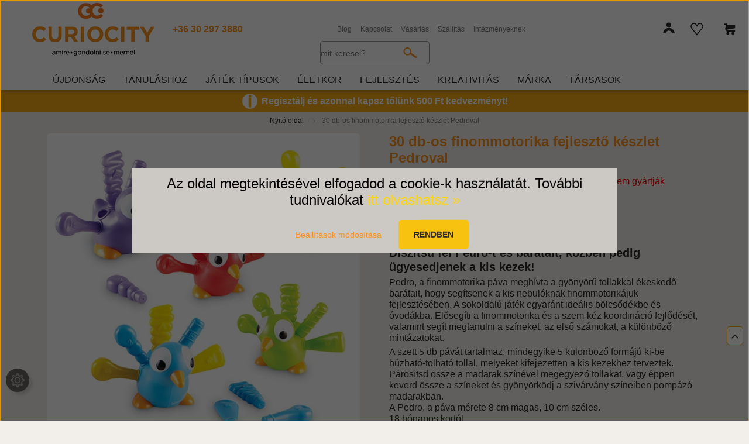

--- FILE ---
content_type: text/html; charset=UTF-8
request_url: https://www.curiocity.hu/30-db-os-finommotorika-fejleszto-keszlet-pedroval-2052
body_size: 42674
content:
<!DOCTYPE html>
<html lang="hu" dir="ltr">
<head>
    <title>30 db-os finommotorika fejlesztő készlet Pedroval  most 24.190 Ft-ért</title>
    <meta charset="utf-8">
    <meta name="description" content="Számolás és szortírozás óvodásoknak a Learning Resources játékok a hazai importőrétől - széles választék, egyedi kedvezmények. Várunk!">
    <meta name="robots" content="index, follow">
    <link rel="image_src" href="https://ccteszt.cdn.shoprenter.hu/custom/ccteszt/image/data/product/learning-resources-finommotorika-csoportszett-LER9095-fine-motor-peacock-group-cc1.jpg.webp?lastmod=1720454874.1764273504">
    <meta property="og:title" content="30 db-os finommotorika fejlesztő készlet Pedroval" />
    <meta property="og:type" content="product" />
    <meta property="og:url" content="https://www.curiocity.hu/30-db-os-finommotorika-fejleszto-keszlet-pedroval-2052" />
    <meta property="og:image" content="https://ccteszt.cdn.shoprenter.hu/custom/ccteszt/image/cache/w1146h600/product/learning-resources-finommotorika-csoportszett-LER9095-fine-motor-peacock-group-cc1.jpg.webp?lastmod=1720454874.1764273504" />
    <meta property="og:description" content="Díszítsd fel Pedro-t és barátait, közben pedig ügyesedjenek a kis kezek!Pedro, a finommotorika páva meghívta a gyönyörű tollakkal ékeskedő barátait, hogy segítsenek a kis nebulóknak finommotorikájuk fejlesztésében. A sokoldalú..." />
    <link href="https://ccteszt.cdn.shoprenter.hu/custom/ccteszt/image/data/favicon-96x96.png?lastmod=1526652204.1764273504" rel="icon" />
    <link href="https://ccteszt.cdn.shoprenter.hu/custom/ccteszt/image/data/favicon-96x96.png?lastmod=1526652204.1764273504" rel="apple-touch-icon" />
    <base href="https://www.curiocity.hu:443" />
    <meta name="google-site-verification" content="x27ykJ0cXg2r-HLNA9HsKGObcHcN6LSOkTpLleNj2KY" />
<meta name="facebook-domain-verification" content="1lp1bkozd796oxl0b5rjk95dw7z39i" />

    <meta name="viewport" content="width=device-width, initial-scale=1, maximum-scale=1, user-scalable=0">
            <link href="https://www.curiocity.hu/30-db-os-finommotorika-fejleszto-keszlet-pedroval-2052" rel="canonical">
    
            
                    
                <link rel="preconnect" href="https://fonts.googleapis.com">
    <link rel="preconnect" href="https://fonts.gstatic.com" crossorigin>
    <link href="https://fonts.googleapis.com/css2?family=Quicksand:wght@300;400;500;600;700&display=swap" rel="stylesheet">
    <link href="https://cdnjs.cloudflare.com/ajax/libs/fancybox/3.5.7/jquery.fancybox.min.css" rel="stylesheet" />
            <link rel="stylesheet" href="https://ccteszt.cdn.shoprenter.hu/custom/ccteszt/catalog/view/theme/paris_global/style/1763468188.1591773721.1756905052.1762770991.css?v=null.1764273504" media="screen">
            <link rel="stylesheet" href="https://ccteszt.cdn.shoprenter.hu/custom/ccteszt/catalog/view/theme/paris_global/stylesheet/stylesheet.css?v=1762770991" media="screen">
        <script>
        window.nonProductQuality = 80;
    </script>
    <script src="//ajax.googleapis.com/ajax/libs/jquery/1.10.2/jquery.min.js"></script>
    <script>window.jQuery || document.write('<script src="https://ccteszt.cdn.shoprenter.hu/catalog/view/javascript/jquery/jquery-1.10.2.min.js?v=1484139539"><\/script>');</script>
    <script src="//cdn.jsdelivr.net/npm/slick-carousel@1.8.1/slick/slick.min.js"></script>

            
    

    <!--Header JavaScript codes--><script src="https://ccteszt.cdn.shoprenter.hu/web/compiled/js/countdown.js?v=1768907442"></script><script src="https://ccteszt.cdn.shoprenter.hu/web/compiled/js/base.js?v=1768907442"></script><script src="https://ccteszt.cdn.shoprenter.hu/web/compiled/js/before_starter2_head.js?v=1768907442"></script><script src="https://ccteszt.cdn.shoprenter.hu/web/compiled/js/before_starter2_productpage.js?v=1768907442"></script><script src="https://ccteszt.cdn.shoprenter.hu/web/compiled/js/nanobar.js?v=1768907442"></script><!--Header jQuery onLoad scripts--><script>window.countdownFormat='%D:%H:%M:%S';var BASEURL='https://www.curiocity.hu';Currency={"symbol_left":"","symbol_right":" Ft","decimal_place":0,"decimal_point":",","thousand_point":".","currency":"HUF","value":1};var ShopRenter=ShopRenter||{};ShopRenter.product={"id":2052,"sku":"CC2804-LR-LER9095","currency":"HUF","unitName":"db","price":24190,"name":"30 db-os finommotorika fejleszt\u0151 k\u00e9szlet Pedroval","brand":"Learning Resources","currentVariant":[],"parent":{"id":2052,"sku":"CC2804-LR-LER9095","unitName":"db","price":24190,"name":"30 db-os finommotorika fejleszt\u0151 k\u00e9szlet Pedroval"}};$(document).ready(function(){});$(window).load(function(){var init_similar_products_Scroller=function(){$("#similar_products .aurora-scroll-click-mode").each(function(){var max=0;$(this).find($(".list_prouctname")).each(function(){var h=$(this).height();max=h>max?h:max;});$(this).find($(".list_prouctname")).each(function(){$(this).height(max);});});$("#similar_products .aurora-scroll-click-mode").auroraScroll({autoMode:"click",frameRate:60,speed:2.5,direction:-1,elementClass:"product-snapshot",pauseAfter:false,horizontal:true,visible:1,arrowsPosition:1},function(){initAurora();});}
init_similar_products_Scroller();var init_relatedproducts_Scroller=function(){$("#relatedproducts .aurora-scroll-click-mode").each(function(){var max=0;$(this).find($(".list_prouctname")).each(function(){var h=$(this).height();max=h>max?h:max;});$(this).find($(".list_prouctname")).each(function(){$(this).height(max);});});$("#relatedproducts .aurora-scroll-click-mode").auroraScroll({autoMode:"click",frameRate:60,speed:2.5,direction:-1,elementClass:"product-snapshot",pauseAfter:false,horizontal:true,visible:1,arrowsPosition:1},function(){initAurora();});}
init_relatedproducts_Scroller();});</script><script src="https://ccteszt.cdn.shoprenter.hu/web/compiled/js/vue/manifest.bundle.js?v=1768907440"></script><script>var ShopRenter=ShopRenter||{};ShopRenter.onCartUpdate=function(callable){document.addEventListener('cartChanged',callable)};ShopRenter.onItemAdd=function(callable){document.addEventListener('AddToCart',callable)};ShopRenter.onItemDelete=function(callable){document.addEventListener('deleteCart',callable)};ShopRenter.onSearchResultViewed=function(callable){document.addEventListener('AuroraSearchResultViewed',callable)};ShopRenter.onSubscribedForNewsletter=function(callable){document.addEventListener('AuroraSubscribedForNewsletter',callable)};ShopRenter.onCheckoutInitiated=function(callable){document.addEventListener('AuroraCheckoutInitiated',callable)};ShopRenter.onCheckoutShippingInfoAdded=function(callable){document.addEventListener('AuroraCheckoutShippingInfoAdded',callable)};ShopRenter.onCheckoutPaymentInfoAdded=function(callable){document.addEventListener('AuroraCheckoutPaymentInfoAdded',callable)};ShopRenter.onCheckoutOrderConfirmed=function(callable){document.addEventListener('AuroraCheckoutOrderConfirmed',callable)};ShopRenter.onCheckoutOrderPaid=function(callable){document.addEventListener('AuroraOrderPaid',callable)};ShopRenter.onCheckoutOrderPaidUnsuccessful=function(callable){document.addEventListener('AuroraOrderPaidUnsuccessful',callable)};ShopRenter.onProductPageViewed=function(callable){document.addEventListener('AuroraProductPageViewed',callable)};ShopRenter.onMarketingConsentChanged=function(callable){document.addEventListener('AuroraMarketingConsentChanged',callable)};ShopRenter.onCustomerRegistered=function(callable){document.addEventListener('AuroraCustomerRegistered',callable)};ShopRenter.onCustomerLoggedIn=function(callable){document.addEventListener('AuroraCustomerLoggedIn',callable)};ShopRenter.onCustomerUpdated=function(callable){document.addEventListener('AuroraCustomerUpdated',callable)};ShopRenter.onCartPageViewed=function(callable){document.addEventListener('AuroraCartPageViewed',callable)};ShopRenter.customer={"userId":0,"userClientIP":"18.223.214.177","userGroupId":8,"customerGroupTaxMode":"gross","customerGroupPriceMode":"only_gross","email":"","phoneNumber":"","name":{"firstName":"","lastName":""}};ShopRenter.theme={"name":"paris_global","family":"paris","parent":""};ShopRenter.shop={"name":"ccteszt","locale":"hu","currency":{"code":"HUF","rate":1},"domain":"ccteszt.myshoprenter.hu"};ShopRenter.page={"route":"product\/product","queryString":"30-db-os-finommotorika-fejleszto-keszlet-pedroval-2052"};ShopRenter.formSubmit=function(form,callback){callback();};let loadedAsyncScriptCount=0;function asyncScriptLoaded(position){loadedAsyncScriptCount++;if(position==='body'){if(document.querySelectorAll('.async-script-tag').length===loadedAsyncScriptCount){if(/complete|interactive|loaded/.test(document.readyState)){document.dispatchEvent(new CustomEvent('asyncScriptsLoaded',{}));}else{document.addEventListener('DOMContentLoaded',()=>{document.dispatchEvent(new CustomEvent('asyncScriptsLoaded',{}));});}}}}</script><script type="text/javascript"async class="async-script-tag"onload="asyncScriptLoaded('header')"src="https://static2.rapidsearch.dev/resultpage.js?shop=ccteszt.shoprenter.hu"></script><script type="text/javascript"async class="async-script-tag"onload="asyncScriptLoaded('header')"src="https://onsite.optimonk.com/script.js?account=61683"></script><script type="text/javascript"async class="async-script-tag"onload="asyncScriptLoaded('header')"src="https://api-one-conv-measure.heureka.group/shoprenter_app/ocm_js?shop_id=169549&domain=arukereso.hu"></script><script type="text/javascript"src="https://ccteszt.cdn.shoprenter.hu/web/compiled/js/vue/customerEventDispatcher.bundle.js?v=1768907440"></script><!--Custom header scripts--><script defer async src='https://cdn.trustindex.io/loader-cert.js?67a4e6a144c6435e1126d870a78'></script><script defer async src='https://cdn.trustindex.io/loader.js?d228a86861b94f8f3a9be954'></script>                
            
            <script>window.dataLayer=window.dataLayer||[];function gtag(){dataLayer.push(arguments)};var ShopRenter=ShopRenter||{};ShopRenter.config=ShopRenter.config||{};ShopRenter.config.googleConsentModeDefaultValue="granted";</script>                        <script type="text/javascript" src="https://ccteszt.cdn.shoprenter.hu/web/compiled/js/vue/googleConsentMode.bundle.js?v=1768907440"></script>

            
            <script type="text/javascript"src="https://ccteszt.cdn.shoprenter.hu/web/compiled/js/vue/dataLayer.bundle.js?v=1768907440"></script>
            <!-- Google Tag Manager -->
<script>(function(w,d,s,l,i){w[l]=w[l]||[];w[l].push({'gtm.start':
new Date().getTime(),event:'gtm.js'});var f=d.getElementsByTagName(s)[0],
j=d.createElement(s),dl=l!='dataLayer'?'&l='+l:'';j.async=true;j.src=
'https://www.googletagmanager.com/gtm.js?id='+i+dl;f.parentNode.insertBefore(j,f);
})(window,document,'script','dataLayer','GTM-PQ3QKN');</script>
<!-- End Google Tag Manager -->
            
            
                <!--Global site tag(gtag.js)--><script async src="https://www.googletagmanager.com/gtag/js?id=G-CGQLWFEMB5"></script><script>window.dataLayer=window.dataLayer||[];function gtag(){dataLayer.push(arguments);}
gtag('js',new Date());gtag('config','G-CGQLWFEMB5');</script>                                <script type="text/javascript" src="https://ccteszt.cdn.shoprenter.hu/web/compiled/js/vue/GA4EventSender.bundle.js?v=1768907440"></script>

    
    
</head>
<body id="body" class="page-body product-page-body paris_global-body desktop-device-body" role="document">
<script>var bodyComputedStyle=window.getComputedStyle(document.body);ShopRenter.theme.breakpoints={'xs':parseInt(bodyComputedStyle.getPropertyValue('--breakpoint-xs')),'sm':parseInt(bodyComputedStyle.getPropertyValue('--breakpoint-sm')),'md':parseInt(bodyComputedStyle.getPropertyValue('--breakpoint-md')),'lg':parseInt(bodyComputedStyle.getPropertyValue('--breakpoint-lg')),'xl':parseInt(bodyComputedStyle.getPropertyValue('--breakpoint-xl'))}</script><!--Google Tag Manager(noscript)--><noscript><iframe src="https://www.googletagmanager.com/ns.html?id=GTM-PQ3QKN"
height="0"width="0"style="display:none;visibility:hidden"></iframe></noscript><!--End Google Tag Manager(noscript)--><div id="fb-root"></div><script>(function(d,s,id){var js,fjs=d.getElementsByTagName(s)[0];if(d.getElementById(id))return;js=d.createElement(s);js.id=id;js.src="//connect.facebook.net/hu_HU/sdk/xfbml.customerchat.js#xfbml=1&version=v2.12&autoLogAppEvents=1";fjs.parentNode.insertBefore(js,fjs);}(document,"script","facebook-jssdk"));</script>
                    

<!-- cached -->    <div class="nanobar-cookie-cog d-flex-center rounded-circle js-hidden-nanobar-button">
        <svg xmlns="https://www.w3.org/2000/svg" width="24" height="24" viewBox="0 0 512 512">
    <path fill="currentColor" d="M512 289.7v-67.5l-68.2-18.1c-4.3-15.4-10.4-30.2-18.4-44.2l34.9-60.6 -47.6-47.6 -60.6 34.9c-14-8-28.8-14.1-44.2-18.4L289.7 0h-67.5l-18.1 68.2c-15.4 4.3-30.2 10.4-44.2 18.4L99.4 51.7 51.7 99.4l34.9 60.6c-8 14-14.1 28.8-18.4 44.2L0 222.3v67.5l68.2 18.1c4.3 15.4 10.4 30.2 18.4 44.2l-34.9 60.6 47.6 47.6 60.6-34.9c14 8 28.8 14.1 44.2 18.4l18.1 68.2h67.5l18.1-68.2c15.4-4.3 30.2-10.4 44.2-18.4l60.6 34.9 47.6-47.6 -34.9-60.6c8-14 14.1-28.8 18.4-44.2L512 289.7zM410.1 275.5l-2.5 12.1c-3.9 18.9-11.4 36.8-22.1 53.2l-6.8 10.3 31.6 55 -4.3 4.3 -55-31.6 -10.3 6.8c-16.4 10.8-34.3 18.2-53.2 22.1l-12.1 2.5L259 472h-6l-16.5-61.9 -12.1-2.5c-18.9-3.9-36.8-11.4-53.2-22.1l-10.3-6.8 -55 31.6 -4.3-4.3 31.6-55 -6.8-10.3c-10.8-16.4-18.2-34.3-22.1-53.2l-2.5-12.1L40 259v-6l61.9-16.5 2.5-12.1c3.9-18.9 11.4-36.8 22.1-53.2l6.8-10.3 -31.6-55 4.3-4.3 55 31.6 10.3-6.8c16.4-10.8 34.3-18.2 53.2-22.1l12.1-2.5L253 40h6l16.5 61.9 12.1 2.5c18.9 3.9 36.8 11.4 53.2 22.1l10.3 6.8 55-31.6 4.3 4.3 -31.6 55 6.8 10.3c10.8 16.4 18.2 34.3 22.1 53.2l2.5 12.1L472 253v6L410.1 275.5z"/>
    <path fill="currentColor" d="M256 140c-64 0-116 52-116 116s52 116 116 116 116-52 116-116S320 140 256 140zM256 332c-41.9 0-76-34.1-76-76s34.1-76 76-76 76 34.1 76 76S297.9 332 256 332z"/>
</svg>
    </div>
<div class="Fixed nanobar js-nanobar-first-login">
    <div class="container nanobar-container">
        <div class="row flex-column flex-sm-row ">
            <div class="col-12 col-lg-6 col-xl-7 nanobar-text-cookies align-self-center text-sm-left">
                <h2><span style="color:#000000;">Az oldal megtekintésével elfogadod a cookie-k használatát. További tudnivalókat</span> <a class="c_more_info" href="/cookie_tajekoztato/" target="_blank"><span style="color:#FFD700;">itt olvashatsz »</span></a></h2>

            </div>
            <div class="col-12 col-lg-6 col-xl-5 nanobar-buttons mt-2 m-lg-0 text-center text-lg-right">
                <a href="" class="btn btn-link nanobar-settings-button js-nanobar-settings-button">
                    Beállítások módosítása
                </a>
                <a href="" class="btn btn-primary nanobar-btn js-nanobar-close-cookies" data-button-save-text="Beállítások mentése">
                    Rendben
                </a>
            </div>
        </div>
        <div class="nanobar-cookies js-nanobar-cookies flex-column flex-sm-row text-left pt-3 mt-3" style="display: none;">
            <div class="form-check pt-2 pb-2 pr-2 mb-0">
                <input class="form-check-input" type="checkbox" name="required_cookies" disabled checked />
                <label class="form-check-label">
                    Szükséges cookie-k
                    <div class="cookies-help-text text-muted">
                        Ezek a cookie-k segítenek abban, hogy a webáruház használható és működőképes legyen.
                    </div>
                </label>
            </div>
            <div class="form-check pt-2 pb-2 pr-2 mb-0">
                <input class="form-check-input js-nanobar-marketing-cookies" type="checkbox" name="marketing_cookies"
                         checked />
                <label class="form-check-label">
                    Marketing cookie-k
                    <div class="cookies-help-text text-muted">
                        Ezek a cookie-k segítenek abban, hogy az Ön érdeklődési körének megfelelő reklámokat és termékeket jelenítsük meg a webáruházban.
                    </div>
                </label>
            </div>
        </div>
    </div>
</div>

<script>
    (function ($) {
        $(document).ready(function () {
            new AuroraNanobar.FirstLogNanobarCheckbox(jQuery('.js-nanobar-first-login'), 'modal');
        });
    })(jQuery);
</script>
<!-- /cached -->
<!-- cached --><div class="Fixed nanobar js-nanobar-free-shipping">
    <div class="container nanobar-container">
        <button type="button" class="close js-nanobar-close" aria-label="Close">
            <span aria-hidden="true">&times;</span>
        </button>
        <div class="nanobar-text px-3"></div>
    </div>
</div>

<script>$(document).ready(function(){document.nanobarInstance=new AuroraNanobar.FreeShippingNanobar($('.js-nanobar-free-shipping'),'modal','10','','1');});</script><!-- /cached -->
                <!-- page-wrap -->

                <div class="page-wrap sr-search--enabled">
                                                <div id="section-header" class="section-wrapper ">
    
    

<header class="sticky-header">
            <div class="container-fluid">
            <nav class="navbar header-navbar flex-column">
                <div class="header-navbar-top d-flex justify-content-between w-100">
                    <div class="header-navbar-top-left d-flex align-items-center justify-content-start">

                        <div id="js-mobile-navbar" class="mobile-navbar">
                            <button id="js-hamburger-icon" class="btn btn-primary p-0">
                                <div class="hamburger-icon position-relative">
                                    <div class="hamburger-icon-line position-absolute line-1"></div>
                                    <div class="hamburger-icon-line position-absolute line-2"></div>
                                    <div class="hamburger-icon-line position-absolute line-3"></div>
                                </div>
                            </button>
                        </div>
						<!-- cached -->
    <a class="navbar-brand" href="/"><img style="border: 0; max-width: 210px;" src="https://ccteszt.cdn.shoprenter.hu/custom/ccteszt/image/cache/w210h90m00/CC_logo.png?v=1726065134" title="CURIOCITY Webáruház" alt="CURIOCITY Webáruház" /></a>
<!-- /cached -->
						
						                            <div class="header-contacts-wrapper">
                                <span class="d-flex flex-column flex-xl-row flex-wrap align-items-start align-items-xl-center">

                                </span>
                            </div>
                         
                                                                            <a class="hamburger-phone hamburger-contacts-link" href="tel:+36 30 297 3880">+36 30 297 3880</a>
                                    														

                    </div>
					<div class="header-navbar-top-center d-flex align-items-center justify-content-center">
						
						<!-- cached -->
    <ul class="nav headermenu-list">
                    <li class="nav-item">
                <a class="nav-link" href="https://www.curiocity.hu/hirek"
                    target="_self"
                                        title="Blog"
                >
                    Blog
                </a>
                            </li>
                    <li class="nav-item">
                <a class="nav-link" href="https://www.curiocity.hu/index.php?route=information/contact"
                    target="_self"
                                        title="Kapcsolat"
                >
                    Kapcsolat
                </a>
                            </li>
                    <li class="nav-item">
                <a class="nav-link" href="https://www.curiocity.hu/vasarlas"
                    target="_self"
                                        title="Vásárlás"
                >
                    Vásárlás
                </a>
                            </li>
                    <li class="nav-item">
                <a class="nav-link" href="https://www.curiocity.hu/szallitas"
                    target="_self"
                                        title="Szállítás"
                >
                    Szállítás
                </a>
                            </li>
                    <li class="nav-item">
                <a class="nav-link" href="https://www.curiocity.hu/intezmenyek"
                    target="_self"
                                        title="Intézményeknek"
                >
                    Intézményeknek
                </a>
                            </li>
            </ul>
    <!-- /cached -->
						
                    </div>
                    <div class="header-navbar-top-right-search d-flex align-items-center justify-content-end">
                        
 						<div class="header-col-search">
							
<div class="dropdown search-module d-flex">
    <div class="input-group">
        <input class="form-control disableAutocomplete" type="text" placeholder="mit keresel?" value=""
               id="filter_keyword" 
               onclick="this.value=(this.value==this.defaultValue)?'':this.value;"/>
        <div class="input-group-append">
            <button class="btn btn-link" onclick="moduleSearch();">
                <svg width="24" height="24" viewBox="0 0 700 700" fill="currentColor" xmlns="http://www.w3.org/2000/svg" preserveAspectRatio="xMidYMid meet">

<g transform="translate(0.000000,700.000000) scale(0.100000,-0.100000)" >
<path d="M1910 6109 c-25 -4 -76 -13 -115 -18 -283 -41 -610 -181 -860 -370
-247 -186 -455 -438 -590 -716 -54 -112 -62 -131 -107 -265 -73 -217 -112
-539 -89 -735 16 -141 39 -286 51 -330 55 -192 59 -206 105 -315 175 -408 483
-746 875 -958 85 -46 95 -51 140 -70 25 -11 62 -27 83 -36 21 -9 43 -16 50
-16 7 -1 30 -9 52 -20 22 -11 50 -19 63 -20 13 0 32 -5 43 -11 11 -5 54 -17
97 -24 42 -8 100 -20 127 -26 65 -14 524 -14 590 1 28 6 82 17 120 25 115 23
338 94 393 125 9 5 46 23 82 39 36 16 81 40 100 53 19 12 46 29 60 36 33 17
188 129 236 170 21 18 43 31 50 28 11 -4 136 -88 324 -218 30 -21 105 -72 165
-113 61 -40 142 -96 180 -124 39 -28 93 -64 120 -81 28 -17 82 -53 120 -81
107 -77 104 -75 515 -353 41 -28 77 -53 80 -56 6 -6 75 -53 275 -188 77 -52
169 -115 205 -140 36 -26 120 -83 187 -129 68 -46 147 -99 175 -120 29 -20 89
-61 133 -92 73 -50 129 -88 341 -233 40 -26 78 -46 86 -43 8 3 38 41 67 83 28
42 94 138 145 212 51 74 117 171 147 215 31 44 77 111 103 148 26 38 45 74 43
81 -3 8 -25 27 -49 43 -58 39 -222 152 -333 228 -49 34 -133 91 -185 127 -52
35 -123 84 -158 109 -34 24 -87 60 -117 79 -30 19 -83 55 -117 79 -83 59 -197
137 -343 236 -192 130 -250 170 -255 175 -3 3 -45 32 -95 66 -252 171 -402
274 -503 345 -34 24 -87 60 -117 79 -30 19 -83 55 -117 79 -64 45 -188 130
-383 263 -60 41 -112 83 -113 92 -2 10 3 35 11 55 16 38 47 143 67 226 19 79
50 342 50 430 0 101 -26 334 -45 401 -8 28 -15 59 -15 70 0 29 -76 255 -110
327 -16 35 -30 67 -30 71 0 4 -19 40 -42 79 -164 284 -330 474 -562 645 -131
97 -152 109 -311 190 -38 19 -82 41 -97 48 -14 8 -32 14 -40 14 -7 1 -31 9
-53 20 -22 11 -48 19 -58 20 -10 0 -28 5 -39 11 -20 11 -50 19 -178 48 -133
30 -245 41 -411 40 -96 -1 -194 -5 -219 -10z m450 -598 c116 -25 216 -53 243
-67 16 -7 33 -14 39 -14 5 0 48 -18 93 -40 73 -35 107 -55 209 -122 86 -57
220 -190 300 -297 73 -99 105 -152 163 -276 18 -37 55 -151 76 -230 50 -186
47 -496 -6 -680 -23 -80 -58 -179 -67 -190 -4 -5 -11 -21 -15 -34 -4 -14 -30
-63 -58 -110 -163 -278 -395 -478 -692 -598 -101 -41 -124 -47 -304 -84 -34
-6 -130 -9 -250 -7 -195 5 -279 17 -369 54 -18 8 -40 14 -49 14 -9 0 -34 9
-57 19 -23 11 -66 31 -96 44 -30 14 -72 37 -93 51 -21 14 -40 26 -43 26 -19 0
-216 163 -270 223 -72 80 -89 102 -145 187 -57 87 -129 222 -129 241 0 6 -6
25 -14 42 -76 168 -106 490 -66 707 32 174 58 252 137 406 173 342 474 586
867 703 38 12 81 21 95 22 14 0 53 7 86 14 71 17 329 14 415 -4z"></path>
</g>
</svg>
            </button>
        </div>
    </div>

    <input type="hidden" id="filter_description" value="1"/>
    <input type="hidden" id="search_shopname" value="ccteszt"/>
    <div id="results" class="dropdown-menu search-results p-0"></div>
</div>



						</div>
                     
                    </div>
                    <div class="header-navbar-top-right d-flex align-items-center justify-content-end">
                                                    <div class="header-navbar-top-right-item header-navbar-top-right-login">
                                <!-- cached -->
    <ul class="nav login-list">
                    <li class="nav-item">
                <a class="nav-link btn" href="index.php?route=account/login" title="Belépés">
                    <span>
                        <svg  width="24" height="24" viewBox="0 0 240 240" fill="currentColor" version="1.0" 
xmlns="http://www.w3.org/2000/svg" preserveAspectRatio="xMidYMid meet">


<g transform="translate(0.0,200.0) scale(0.1,-0.1)">
<path d="M862 1932 c-150 -54 -254 -177 -283 -335 -33 -180 66 -368 238 -450
64 -30 75 -32 178 -32 103 0 114 2 178 32 171 81 270 264 239 445 -25 145
-108 256 -237 318 -62 30 -81 34 -165 37 -74 3 -107 -1 -148 -15z"/>
<path d="M820 1016 c-210 -44 -395 -147 -537 -299 -80 -86 -116 -139 -169
-252 -45 -94 -76 -196 -89 -292 l-7 -53 239 0 239 0 12 59 c36 171 171 319
340 371 87 27 227 27 314 0 169 -52 304 -200 340 -371 l12 -59 239 0 239 0 -7
53 c-21 153 -99 346 -188 463 -58 77 -164 177 -240 227 -81 54 -208 112 -302
137 -102 28 -336 36 -435 16z"/>
</g>
</svg>

                    </span>
                </a>
            </li>
            </ul>
<!-- /cached -->
                            </div>
                                                <div class="header-navbar-top-right-item">
                            <hx:include src="/_fragment?_path=_format%3Dhtml%26_locale%3Den%26_controller%3Dmodule%252Fwishlist&amp;_hash=ncgGTLz4z8o6m8RLruj%2F%2Bd1jx8F05Jw7NMw6Rm9zbkA%3D"></hx:include>
                        </div>
                        <div id="js-cart" class="header-navbar-top-right-item">
                            <hx:include src="/_fragment?_path=_format%3Dhtml%26_locale%3Den%26_controller%3Dmodule%252Fcart&amp;_hash=RAmmOkug%2FirlK4eSNgKkGiX5gO51Zxl60PM6KzDWyBQ%3D"></hx:include>
                        </div>
                    </div>
                </div>
                <div class="header-navbar-bottom">

 						<div class="header-col-search">
							
<div class="dropdown search-module d-flex">
    <div class="input-group">
        <input class="form-control disableAutocomplete" type="text" placeholder="mit keresel?" value=""
               id="filter_keyword" 
               onclick="this.value=(this.value==this.defaultValue)?'':this.value;"/>
        <div class="input-group-append">
            <button class="btn btn-link" onclick="moduleSearch();">
                <svg width="24" height="24" viewBox="0 0 700 700" fill="currentColor" xmlns="http://www.w3.org/2000/svg" preserveAspectRatio="xMidYMid meet">

<g transform="translate(0.000000,700.000000) scale(0.100000,-0.100000)" >
<path d="M1910 6109 c-25 -4 -76 -13 -115 -18 -283 -41 -610 -181 -860 -370
-247 -186 -455 -438 -590 -716 -54 -112 -62 -131 -107 -265 -73 -217 -112
-539 -89 -735 16 -141 39 -286 51 -330 55 -192 59 -206 105 -315 175 -408 483
-746 875 -958 85 -46 95 -51 140 -70 25 -11 62 -27 83 -36 21 -9 43 -16 50
-16 7 -1 30 -9 52 -20 22 -11 50 -19 63 -20 13 0 32 -5 43 -11 11 -5 54 -17
97 -24 42 -8 100 -20 127 -26 65 -14 524 -14 590 1 28 6 82 17 120 25 115 23
338 94 393 125 9 5 46 23 82 39 36 16 81 40 100 53 19 12 46 29 60 36 33 17
188 129 236 170 21 18 43 31 50 28 11 -4 136 -88 324 -218 30 -21 105 -72 165
-113 61 -40 142 -96 180 -124 39 -28 93 -64 120 -81 28 -17 82 -53 120 -81
107 -77 104 -75 515 -353 41 -28 77 -53 80 -56 6 -6 75 -53 275 -188 77 -52
169 -115 205 -140 36 -26 120 -83 187 -129 68 -46 147 -99 175 -120 29 -20 89
-61 133 -92 73 -50 129 -88 341 -233 40 -26 78 -46 86 -43 8 3 38 41 67 83 28
42 94 138 145 212 51 74 117 171 147 215 31 44 77 111 103 148 26 38 45 74 43
81 -3 8 -25 27 -49 43 -58 39 -222 152 -333 228 -49 34 -133 91 -185 127 -52
35 -123 84 -158 109 -34 24 -87 60 -117 79 -30 19 -83 55 -117 79 -83 59 -197
137 -343 236 -192 130 -250 170 -255 175 -3 3 -45 32 -95 66 -252 171 -402
274 -503 345 -34 24 -87 60 -117 79 -30 19 -83 55 -117 79 -64 45 -188 130
-383 263 -60 41 -112 83 -113 92 -2 10 3 35 11 55 16 38 47 143 67 226 19 79
50 342 50 430 0 101 -26 334 -45 401 -8 28 -15 59 -15 70 0 29 -76 255 -110
327 -16 35 -30 67 -30 71 0 4 -19 40 -42 79 -164 284 -330 474 -562 645 -131
97 -152 109 -311 190 -38 19 -82 41 -97 48 -14 8 -32 14 -40 14 -7 1 -31 9
-53 20 -22 11 -48 19 -58 20 -10 0 -28 5 -39 11 -20 11 -50 19 -178 48 -133
30 -245 41 -411 40 -96 -1 -194 -5 -219 -10z m450 -598 c116 -25 216 -53 243
-67 16 -7 33 -14 39 -14 5 0 48 -18 93 -40 73 -35 107 -55 209 -122 86 -57
220 -190 300 -297 73 -99 105 -152 163 -276 18 -37 55 -151 76 -230 50 -186
47 -496 -6 -680 -23 -80 -58 -179 -67 -190 -4 -5 -11 -21 -15 -34 -4 -14 -30
-63 -58 -110 -163 -278 -395 -478 -692 -598 -101 -41 -124 -47 -304 -84 -34
-6 -130 -9 -250 -7 -195 5 -279 17 -369 54 -18 8 -40 14 -49 14 -9 0 -34 9
-57 19 -23 11 -66 31 -96 44 -30 14 -72 37 -93 51 -21 14 -40 26 -43 26 -19 0
-216 163 -270 223 -72 80 -89 102 -145 187 -57 87 -129 222 -129 241 0 6 -6
25 -14 42 -76 168 -106 490 -66 707 32 174 58 252 137 406 173 342 474 586
867 703 38 12 81 21 95 22 14 0 53 7 86 14 71 17 329 14 415 -4z"></path>
</g>
</svg>
            </button>
        </div>
    </div>

    <input type="hidden" id="filter_description" value="1"/>
    <input type="hidden" id="search_shopname" value="ccteszt"/>
    <div id="results" class="dropdown-menu search-results p-0"></div>
</div>



						</div>
					


				</div>
            </nav>
        </div>
	<div class="container">

       <div class="header-container header-container-category">
		   


                    
            <div id="module_category_wrapper" class="module-category-wrapper">
    
    <div id="category" class="module content-module header-position hide-top category-module" >
                    <div class="module-body">
                        <div id="category-nav">
            


<ul class="nav nav-pills category category-menu sf-menu sf-horizontal cached">
    <li id="cat_140" class="nav-item item category-list module-list parent even">
    <a href="https://www.curiocity.hu/ujdonsag-140" class="nav-link">
        Újdonság
    </a>
            <ul class="nav flex-column children"><li id="cat_212" class="nav-item item category-list module-list even">
    <a href="https://www.curiocity.hu/ujdonsag-140/szulinapra-szulinapi-zsurra-212" class="nav-link">
        Szülinapra, szülinapi zsúrra
    </a>
    </li><li id="cat_228" class="nav-item item category-list module-list odd">
    <a href="https://www.curiocity.hu/ujdonsag-140/csomagajanlatok-228" class="nav-link">
        Csomagajánlatok
    </a>
    </li><li id="cat_229" class="nav-item item category-list module-list even">
    <a href="https://www.curiocity.hu/ujdonsag-140/kornyezetbarat-jatekok-229" class="nav-link">
        Környezetbarát játékok
    </a>
    </li></ul>
    </li><li id="cat_197" class="nav-item item category-list module-list parent odd">
    <a href="https://www.curiocity.hu/iskola-197" class="nav-link">
        Tanuláshoz
    </a>
            <ul class="nav flex-column children"><li id="cat_324" class="nav-item item category-list module-list even">
    <a href="https://www.curiocity.hu/iskola-197/elso-osztalyba-keszuloknek-1-osztalyosoknak-324" class="nav-link">
        Első osztályba készülőknek (1. osztályosoknak)
    </a>
    </li><li id="cat_325" class="nav-item item category-list module-list odd">
    <a href="https://www.curiocity.hu/iskola-197/masodik-harmadik-osztalyba-keszuloknek-2-3-osztalyosoknak-325" class="nav-link">
        Második, harmadik osztályba készülőknek (2. 3. osztályosoknak)
    </a>
    </li><li id="cat_326" class="nav-item item category-list module-list even">
    <a href="https://www.curiocity.hu/iskola-197/negyedik-otodik-osztalyba-keszuloknek-4-5-osztalyosoknak-326" class="nav-link">
        Negyedik, ötödik osztályba készülőknek (4. 5. osztályosoknak)
    </a>
    </li></ul>
    </li><li id="cat_330" class="nav-item item category-list module-list parent even">
    <a href="https://www.curiocity.hu/jatekbolt-330" class="nav-link">
        Játék típusok
    </a>
            <ul class="nav flex-column children"><li id="cat_331" class="nav-item item category-list module-list parent even">
    <a href="https://www.curiocity.hu/jatekbolt-330/fejleszto-jatekok-331" class="nav-link">
        Fejlesztő játékok
    </a>
            <ul class="nav flex-column children"><li id="cat_443" class="nav-item item category-list module-list even">
    <a href="https://www.curiocity.hu/jatekbolt-330/fejleszto-jatekok-331/fejleszto-jatekok-1-eveseknek" class="nav-link">
        Fejlesztő játékok 1 éveseknek
    </a>
    </li><li id="cat_444" class="nav-item item category-list module-list odd">
    <a href="https://www.curiocity.hu/jatekbolt-330/fejleszto-jatekok-331/fejleszto-jatekok-2-eveseknek" class="nav-link">
        Fejlesztő játékok 2 éveseknek
    </a>
    </li><li id="cat_446" class="nav-item item category-list module-list even">
    <a href="https://www.curiocity.hu/jatekbolt-330/fejleszto-jatekok-331/fejleszto-jatekok-3-4-5-eveseknek" class="nav-link">
        Fejlesztő játékok 3-4 éveseknek
    </a>
    </li></ul>
    </li><li id="cat_390" class="nav-item item category-list module-list odd">
    <a href="https://www.curiocity.hu/jatekbolt-330/numberblock-jatekok" class="nav-link">
        Numberblocks játékok
    </a>
    </li><li id="cat_346" class="nav-item item category-list module-list even">
    <a href="https://www.curiocity.hu/jatekbolt-330/logikai-jatekok-346" class="nav-link">
        Logikai játékok
    </a>
    </li><li id="cat_349" class="nav-item item category-list module-list odd">
    <a href="https://www.curiocity.hu/jatekbolt-330/olvasas-konyjelzok-konyvkiegeszitok-349" class="nav-link">
        Olvasás, könyjelzők, könyvkiegészítők
    </a>
    </li><li id="cat_198" class="nav-item item category-list module-list even">
    <a href="https://www.curiocity.hu/jatekbolt-330/jatekok-utazashoz-198" class="nav-link">
        Játékok utazáshoz
    </a>
    </li><li id="cat_218" class="nav-item item category-list module-list parent odd">
    <a href="https://www.curiocity.hu/jatekbolt-330/legjobb-jatek-karacsony-mikulas-218" class="nav-link">
        Karácsonyra
    </a>
            <ul class="nav flex-column children"><li id="cat_382" class="nav-item item category-list module-list even">
    <a href="https://www.curiocity.hu/jatekbolt-330/legjobb-jatek-karacsony-mikulas-218/karacsony-ajandek-otletek-babaknak-bolcsiseknek" class="nav-link">
        Karácsonyi ajándék ötletek babáknak, bölcsiseknek
    </a>
    </li><li id="cat_384" class="nav-item item category-list module-list odd">
    <a href="https://www.curiocity.hu/jatekbolt-330/legjobb-jatek-karacsony-mikulas-218/karacsony-ajandek-otletek-ovodasoknak" class="nav-link">
        Karácsonyi ajándék ötletek ovisoknak
    </a>
    </li><li id="cat_385" class="nav-item item category-list module-list even">
    <a href="https://www.curiocity.hu/jatekbolt-330/legjobb-jatek-karacsony-mikulas-218/karacsony-ajandek-otletek-iskolasoknak" class="nav-link">
        Karácsonyi ajándék ötletek kisiskolásoknak
    </a>
    </li><li id="cat_388" class="nav-item item category-list module-list odd">
    <a href="https://www.curiocity.hu/jatekbolt-330/legjobb-jatek-karacsony-mikulas-218/karacsony-ajandek-otletek-kamaszoknak-felnotteknek" class="nav-link">
        Karácsonyi ajándék ötletek kamaszoknak, felnőtteknek
    </a>
    </li></ul>
    </li><li id="cat_336" class="nav-item item category-list module-list even">
    <a href="https://www.curiocity.hu/jatekbolt-330/fajatek-336" class="nav-link">
        Fajátékok
    </a>
    </li><li id="cat_344" class="nav-item item category-list module-list odd">
    <a href="https://www.curiocity.hu/jatekbolt-330/programozhato-robotok-344" class="nav-link">
        Programozható robotok
    </a>
    </li><li id="cat_348" class="nav-item item category-list module-list parent even">
    <a href="https://www.curiocity.hu/jatekbolt-330/ajandektargyak-ajandekotletek-348" class="nav-link">
        Ajándéktárgyak, ajándékötletek
    </a>
            <ul class="nav flex-column children"><li id="cat_414" class="nav-item item category-list module-list even">
    <a href="https://www.curiocity.hu/jatekbolt-330/ajandektargyak-ajandekotletek-348/popsockets-telefon-tarto" class="nav-link">
        Popsockets
    </a>
    </li></ul>
    </li><li id="cat_340" class="nav-item item category-list module-list odd">
    <a href="https://www.curiocity.hu/jatekbolt-330/autos-jatekok-340" class="nav-link">
        Autók, járművek, garázsok
    </a>
    </li><li id="cat_335" class="nav-item item category-list module-list even">
    <a href="https://www.curiocity.hu/jatekbolt-330/babaszoba-gyerekszoba-335" class="nav-link">
        Babaszoba, gyerekszoba
    </a>
    </li><li id="cat_334" class="nav-item item category-list module-list odd">
    <a href="https://www.curiocity.hu/jatekbolt-330/bebijatek-334" class="nav-link">
        Bébijátékok
    </a>
    </li><li id="cat_345" class="nav-item item category-list module-list even">
    <a href="https://www.curiocity.hu/jatekbolt-330/epito-jatekok-345" class="nav-link">
        Építő játékok
    </a>
    </li><li id="cat_347" class="nav-item item category-list module-list odd">
    <a href="https://www.curiocity.hu/jatekbolt-330/kirako-jatekok-puzzle-347" class="nav-link">
        Formabedobó játékok, kirakós játékok, puzzle
    </a>
    </li><li id="cat_337" class="nav-item item category-list module-list even">
    <a href="https://www.curiocity.hu/jatekbolt-330/furdojatek-337" class="nav-link">
        Fürdőjátékok
    </a>
    </li><li id="cat_342" class="nav-item item category-list module-list odd">
    <a href="https://www.curiocity.hu/jatekbolt-330/jatekbaba-342" class="nav-link">
        Játékbaba, babaház, baba kiegészítők
    </a>
    </li><li id="cat_338" class="nav-item item category-list module-list even">
    <a href="https://www.curiocity.hu/jatekbolt-330/fius-jatekok-338" class="nav-link">
        Játékok fiúknak
    </a>
    </li><li id="cat_341" class="nav-item item category-list module-list odd">
    <a href="https://www.curiocity.hu/jatekbolt-330/lanyos-jatekok-341" class="nav-link">
        Játékok lányoknak
    </a>
    </li><li id="cat_332" class="nav-item item category-list module-list even">
    <a href="https://www.curiocity.hu/jatekbolt-330/kreativ-jatekok-332" class="nav-link">
        Kreativ játékok
    </a>
    </li><li id="cat_333" class="nav-item item category-list module-list odd">
    <a href="https://www.curiocity.hu/jatekbolt-330/legjobb-tarsasjatek-webaruhaz-333" class="nav-link">
        Társasjátékok gyerekeknek, felnőtteknek
    </a>
    </li><li id="cat_343" class="nav-item item category-list module-list even">
    <a href="https://www.curiocity.hu/jatekbolt-330/tudomanyos-jatekok-343" class="nav-link">
        Tudományos, ismeretterjesztő játékok
    </a>
    </li><li id="cat_254" class="nav-item item category-list module-list odd">
    <a href="https://www.curiocity.hu/jatekbolt-330/nyuszis-jatekok-husvetra" class="nav-link">
        Húsvétra
    </a>
    </li><li id="cat_372" class="nav-item item category-list module-list even">
    <a href="https://www.curiocity.hu/jatekbolt-330/kutya-jatekok" class="nav-link">
        Kutyajátékok
    </a>
    </li><li id="cat_223" class="nav-item item category-list module-list odd">
    <a href="https://www.curiocity.hu/jatekbolt-330/gyereknapra-223" class="nav-link">
        Gyereknapra
    </a>
    </li></ul>
    </li><li id="cat_132" class="nav-item item category-list module-list parent odd">
    <a href="https://www.curiocity.hu/korosztaly-132" class="nav-link">
        Életkor
    </a>
            <ul class="nav flex-column children"><li id="cat_160" class="nav-item item category-list module-list even">
    <a href="https://www.curiocity.hu/korosztaly-132/babaknak-1-eves-korig-160" class="nav-link">
        Babáknak (játékok 1 éves korig)
    </a>
    </li><li id="cat_161" class="nav-item item category-list module-list odd">
    <a href="https://www.curiocity.hu/korosztaly-132/jatekok-kicsiknek-1-2-3-eves-korig-161" class="nav-link">
        Játékok kicsiknek (1-2 éveseknek)
    </a>
    </li><li id="cat_162" class="nav-item item category-list module-list parent even">
    <a href="https://www.curiocity.hu/korosztaly-132/jatekok-ovisoknak-3-4-5-6-7-eves-korig-162" class="nav-link">
        Óvodásoknak (játékok 3-4-5 éveseknek)
    </a>
            <ul class="nav flex-column children"><li id="cat_184" class="nav-item item category-list module-list even">
    <a href="https://www.curiocity.hu/korosztaly-132/jatekok-ovisoknak-3-4-5-6-7-eves-korig-162/kreativitas-184" class="nav-link">
        Kreatív készletek ovisoknak
    </a>
    </li><li id="cat_185" class="nav-item item category-list module-list odd">
    <a href="https://www.curiocity.hu/korosztaly-132/jatekok-ovisoknak-3-4-5-6-7-eves-korig-162/gondolkodas-logika-185" class="nav-link">
        Logikai játékok ovisoknak
    </a>
    </li><li id="cat_187" class="nav-item item category-list module-list even">
    <a href="https://www.curiocity.hu/korosztaly-132/jatekok-ovisoknak-3-4-5-6-7-eves-korig-162/tarsasjatek-187" class="nav-link">
        Társasjátékok ovisoknak
    </a>
    </li><li id="cat_186" class="nav-item item category-list module-list odd">
    <a href="https://www.curiocity.hu/korosztaly-132/jatekok-ovisoknak-3-4-5-6-7-eves-korig-162/ugyesseg-186" class="nav-link">
        Ügyességi játékok ovisoknak
    </a>
    </li></ul>
    </li><li id="cat_163" class="nav-item item category-list module-list parent odd">
    <a href="https://www.curiocity.hu/korosztaly-132/jatekok-kisiskolasoknak-7-8-9-10-eves-korig-163" class="nav-link">
        Kisiskolásoknak (játékok 6-7-8-9-10 éveseknek)
    </a>
            <ul class="nav flex-column children"><li id="cat_189" class="nav-item item category-list module-list even">
    <a href="https://www.curiocity.hu/korosztaly-132/jatekok-kisiskolasoknak-7-8-9-10-eves-korig-163/kreativitas-189" class="nav-link">
        Kreatív készletek kisiskolásoknak
    </a>
    </li><li id="cat_188" class="nav-item item category-list module-list odd">
    <a href="https://www.curiocity.hu/korosztaly-132/jatekok-kisiskolasoknak-7-8-9-10-eves-korig-163/gondolkodas-logika-188" class="nav-link">
        Logikai játékok kisiskolásoknak 
    </a>
    </li><li id="cat_191" class="nav-item item category-list module-list even">
    <a href="https://www.curiocity.hu/korosztaly-132/jatekok-kisiskolasoknak-7-8-9-10-eves-korig-163/tarsasjatek-191" class="nav-link">
        Társasjátékok kisiskolásoknak
    </a>
    </li><li id="cat_190" class="nav-item item category-list module-list odd">
    <a href="https://www.curiocity.hu/korosztaly-132/jatekok-kisiskolasoknak-7-8-9-10-eves-korig-163/ugyesseg-190" class="nav-link">
        Ügyességi játékok kisiskolásoknak
    </a>
    </li></ul>
    </li><li id="cat_164" class="nav-item item category-list module-list parent even">
    <a href="https://www.curiocity.hu/korosztaly-132/nagyobbaknak-10-eves-kor-felett-164" class="nav-link">
        Nagyobbaknak (játékok 10-11-12-13-14 éveseknek)
    </a>
            <ul class="nav flex-column children"><li id="cat_193" class="nav-item item category-list module-list even">
    <a href="https://www.curiocity.hu/korosztaly-132/nagyobbaknak-10-eves-kor-felett-164/kreativitas-193" class="nav-link">
        Kreatív készletek kamaszoknak
    </a>
    </li><li id="cat_192" class="nav-item item category-list module-list odd">
    <a href="https://www.curiocity.hu/korosztaly-132/nagyobbaknak-10-eves-kor-felett-164/gondolkodas-logika-192" class="nav-link">
        Logikai játékok kamaszoknak
    </a>
    </li><li id="cat_195" class="nav-item item category-list module-list even">
    <a href="https://www.curiocity.hu/korosztaly-132/nagyobbaknak-10-eves-kor-felett-164/tarsasjatek-195" class="nav-link">
        Társasjáték kamaszoknak
    </a>
    </li><li id="cat_194" class="nav-item item category-list module-list odd">
    <a href="https://www.curiocity.hu/korosztaly-132/nagyobbaknak-10-eves-kor-felett-164/ugyesseg-194" class="nav-link">
        Ügyességi játékok kamaszoknak
    </a>
    </li></ul>
    </li><li id="cat_165" class="nav-item item category-list module-list odd">
    <a href="https://www.curiocity.hu/korosztaly-132/ajandekotletek-kamaszoknak" class="nav-link">
        Kamaszoknak és idősebbeknek
    </a>
    </li></ul>
    </li><li id="cat_135" class="nav-item item category-list module-list parent even">
    <a href="https://www.curiocity.hu/fejleszto-jatekok-135" class="nav-link">
        Fejlesztés  
    </a>
            <ul class="nav flex-column children"><li id="cat_172" class="nav-item item category-list module-list parent even">
    <a href="https://www.curiocity.hu/fejleszto-jatekok-135/finommotorika-fejlesztese-kezugyesseg-172" class="nav-link">
        Finommotorika fejlesztése -  kézügyesség
    </a>
            <ul class="nav flex-column children"><li id="cat_393" class="nav-item item category-list module-list even">
    <a href="https://www.curiocity.hu/fejleszto-jatekok-135/finommotorika-fejlesztese-kezugyesseg-172/csipeszes-jatekok" class="nav-link">
        Csipeszes játékok
    </a>
    </li><li id="cat_436" class="nav-item item category-list module-list odd">
    <a href="https://www.curiocity.hu/fejleszto-jatekok-135/finommotorika-fejlesztese-kezugyesseg-172/finommotorika-jatek-1-2-eveseknek" class="nav-link">
        Finommotorika fejlesztő játékok kicsiknek
    </a>
    </li><li id="cat_439" class="nav-item item category-list module-list even">
    <a href="https://www.curiocity.hu/fejleszto-jatekok-135/finommotorika-fejlesztese-kezugyesseg-172/finommotorika-jatek-3-4-5-6-evesnek" class="nav-link">
        Finommotorika fejlesztő játékok óvodásoknak
    </a>
    </li><li id="cat_441" class="nav-item item category-list module-list odd">
    <a href="https://www.curiocity.hu/fejleszto-jatekok-135/finommotorika-fejlesztese-kezugyesseg-172/finommotorika-jatek-6-7-8-evesnek" class="nav-link">
        Finommotorika fejlesztő játékok kisiskolásoknak
    </a>
    </li></ul>
    </li><li id="cat_237" class="nav-item item category-list module-list odd">
    <a href="https://www.curiocity.hu/fejleszto-jatekok-135/szenzoros-funkciok-hallas-tapintas-237" class="nav-link">
        Szenzoros játékok (hallás, tapintás)
    </a>
    </li><li id="cat_420" class="nav-item item category-list module-list even">
    <a href="https://www.curiocity.hu/fejleszto-jatekok-135/szortirozo-jatekok-420" class="nav-link">
        Szortírozó játékok
    </a>
    </li><li id="cat_142" class="nav-item item category-list module-list odd">
    <a href="https://www.curiocity.hu/fejleszto-jatekok-135/tudomany-stem-programozas-142" class="nav-link">
        Tudomány, STEM, programozás
    </a>
    </li><li id="cat_138" class="nav-item item category-list module-list even">
    <a href="https://www.curiocity.hu/fejleszto-jatekok-135/matematika-logika-138" class="nav-link">
        Matematika, logika
    </a>
    </li><li id="cat_175" class="nav-item item category-list module-list odd">
    <a href="https://www.curiocity.hu/fejleszto-jatekok-135/terlatas-terorientacio-175" class="nav-link">
        Térlátás, téri orientáció
    </a>
    </li><li id="cat_231" class="nav-item item category-list module-list even">
    <a href="https://www.curiocity.hu/fejleszto-jatekok-135/angol-nyelv-231" class="nav-link">
        Angol nyelv
    </a>
    </li><li id="cat_232" class="nav-item item category-list module-list odd">
    <a href="https://www.curiocity.hu/fejleszto-jatekok-135/beszed-fejlesztes-szokincsbovites-232" class="nav-link">
        Beszéd fejlesztés, szókincsbővítés
    </a>
    </li><li id="cat_143" class="nav-item item category-list module-list even">
    <a href="https://www.curiocity.hu/fejleszto-jatekok-135/epitkezes-143" class="nav-link">
        Építés, barkácsolás
    </a>
    </li><li id="cat_243" class="nav-item item category-list module-list odd">
    <a href="https://www.curiocity.hu/fejleszto-jatekok-135/erzelmi-intelligencia-243" class="nav-link">
        Érzelmi intelligencia
    </a>
    </li><li id="cat_174" class="nav-item item category-list module-list even">
    <a href="https://www.curiocity.hu/fejleszto-jatekok-135/figyelem-koncentracio-174" class="nav-link">
        Figyelem, koncentráció
    </a>
    </li><li id="cat_233" class="nav-item item category-list module-list odd">
    <a href="https://www.curiocity.hu/fejleszto-jatekok-135/iraskeszseg-233" class="nav-link">
        Íráskészség
    </a>
    </li><li id="cat_241" class="nav-item item category-list module-list even">
    <a href="https://www.curiocity.hu/fejleszto-jatekok-135/kooperativ-jatekok-241" class="nav-link">
        Kooperatív játékok
    </a>
    </li><li id="cat_141" class="nav-item item category-list module-list odd">
    <a href="https://www.curiocity.hu/fejleszto-jatekok-135/kornyezetismeret-biologia-foldrajz-141" class="nav-link">
        Környezetismeret, biológia, földrajz
    </a>
    </li><li id="cat_235" class="nav-item item category-list module-list even">
    <a href="https://www.curiocity.hu/fejleszto-jatekok-135/memoria-235" class="nav-link">
        Memória
    </a>
    </li><li id="cat_236" class="nav-item item category-list module-list odd">
    <a href="https://www.curiocity.hu/fejleszto-jatekok-135/muveltseg-236" class="nav-link">
        Műveltség
    </a>
    </li><li id="cat_136" class="nav-item item category-list module-list even">
    <a href="https://www.curiocity.hu/fejleszto-jatekok-135/nagymozgas-mozgasfejlesztes-136" class="nav-link">
        Nagymozgás, mozgásfejlesztés
    </a>
    </li><li id="cat_242" class="nav-item item category-list module-list odd">
    <a href="https://www.curiocity.hu/fejleszto-jatekok-135/puzzle-kirakos-jatekok-242" class="nav-link">
        Puzzle, kirakós játékok
    </a>
    </li><li id="cat_173" class="nav-item item category-list module-list even">
    <a href="https://www.curiocity.hu/fejleszto-jatekok-135/szem-kez-koordinacio-173" class="nav-link">
        Szem-kéz koordináció
    </a>
    </li><li id="cat_240" class="nav-item item category-list module-list odd">
    <a href="https://www.curiocity.hu/fejleszto-jatekok-135/szerepjatek-240" class="nav-link">
        Szerepjáték
    </a>
    </li><li id="cat_238" class="nav-item item category-list module-list even">
    <a href="https://www.curiocity.hu/fejleszto-jatekok-135/szinfelismeres-formafelismeres-238" class="nav-link">
        Színfelismerés, formafelismerés
    </a>
    </li><li id="cat_239" class="nav-item item category-list module-list odd">
    <a href="https://www.curiocity.hu/fejleszto-jatekok-135/szovegertes-239" class="nav-link">
        Szövegértés
    </a>
    </li><li id="cat_245" class="nav-item item category-list module-list even">
    <a href="https://www.curiocity.hu/fejleszto-jatekok-135/jatek-hangszerek" class="nav-link">
        Zene, ritmus, játék hangszerek
    </a>
    </li></ul>
    </li><li id="cat_134" class="nav-item item category-list module-list parent odd">
    <a href="https://www.curiocity.hu/kreativitas-134" class="nav-link">
        Kreativitás
    </a>
            <ul class="nav flex-column children"><li id="cat_159" class="nav-item item category-list module-list even">
    <a href="https://www.curiocity.hu/kreativitas-134/kezmuveskedes-kreativ-keszletek-159" class="nav-link">
        Kézműveskedés, kreatív készletek
    </a>
    </li><li id="cat_419" class="nav-item item category-list module-list odd">
    <a href="https://www.curiocity.hu/kreativitas-134/kreativ-ajandekok-hazilag" class="nav-link">
        Kreatív ajándék ötletek
    </a>
    </li><li id="cat_156" class="nav-item item category-list module-list even">
    <a href="https://www.curiocity.hu/kreativitas-134/rajzolas-156" class="nav-link">
        Rajzolás
    </a>
    </li><li id="cat_157" class="nav-item item category-list module-list odd">
    <a href="https://www.curiocity.hu/kreativitas-134/gyurmazas-homokozas-157" class="nav-link">
        Gyurmázás, homokozás
    </a>
    </li><li id="cat_158" class="nav-item item category-list module-list even">
    <a href="https://www.curiocity.hu/kreativitas-134/festes-158" class="nav-link">
        Festés
    </a>
    </li></ul>
    </li><li id="cat_133" class="nav-item item category-list module-list parent even">
    <a href="https://www.curiocity.hu/marka-133" class="nav-link">
        Márka
    </a>
            <ul class="nav flex-column children"><li id="cat_215" class="nav-item item category-list module-list even">
    <a href="https://www.curiocity.hu/marka-133/curiocity-ujdonsagai-kulonlegessegei-215" class="nav-link">
        CURIOCITY újdonságai, különlegességei
    </a>
    </li><li id="cat_246" class="nav-item item category-list module-list parent odd">
    <a href="https://www.curiocity.hu/marka-133/learning-resources-jatekok" class="nav-link">
        Learning Resources fejlesztőjátékok
    </a>
            <ul class="nav flex-column children"><li id="cat_374" class="nav-item item category-list module-list even">
    <a href="https://www.curiocity.hu/marka-133/learning-resources-jatekok/fejleszto-jatek-1-2-evesnek" class="nav-link">
        Készségfejlesztő játékok 1-2 éveseknek
    </a>
    </li><li id="cat_376" class="nav-item item category-list module-list odd">
    <a href="https://www.curiocity.hu/marka-133/learning-resources-jatekok/fejleszto-jatek-3-4-5-6-7-evesnek" class="nav-link">
        Készségfejlesztő játékok ovisoknak
    </a>
    </li><li id="cat_378" class="nav-item item category-list module-list even">
    <a href="https://www.curiocity.hu/marka-133/learning-resources-jatekok/fejleszto-jatek-7-8-9-10-evesnek" class="nav-link">
        Fejlesztő játékok iskolásoknak
    </a>
    </li><li id="cat_381" class="nav-item item category-list module-list odd">
    <a href="https://www.curiocity.hu/marka-133/learning-resources-jatekok/padlorobot-programozhato-robot-jatekok" class="nav-link">
        Robotok, programozás 
    </a>
    </li></ul>
    </li><li id="cat_196" class="nav-item item category-list module-list parent even">
    <a href="https://www.curiocity.hu/marka-133/thinking-gifts-196" class="nav-link">
        Thinking Gifts - ajándékötletek Angliából
    </a>
            <ul class="nav flex-column children"><li id="cat_225" class="nav-item item category-list module-list even">
    <a href="https://www.curiocity.hu/marka-133/thinking-gifts-196/flexilight-konyvjelzo-olvasolampa-225" class="nav-link">
        Flexilight könyvjelző olvasólámpa
    </a>
    </li><li id="cat_226" class="nav-item item category-list module-list odd">
    <a href="https://www.curiocity.hu/marka-133/thinking-gifts-196/flexistand-mobiltelefontarto-226" class="nav-link">
        Flexistand, Plusheez mobiltelefontartó
    </a>
    </li><li id="cat_227" class="nav-item item category-list module-list even">
    <a href="https://www.curiocity.hu/marka-133/thinking-gifts-196/konyvkanape-227" class="nav-link">
        Könyvkanapé, könyvtartó
    </a>
    </li><li id="cat_416" class="nav-item item category-list module-list odd">
    <a href="https://www.curiocity.hu/marka-133/thinking-gifts-196/zipgrips-telefontarto-popsockets" class="nav-link">
        Zipgrips - telefon tartó (popsockets)
    </a>
    </li></ul>
    </li><li id="cat_144" class="nav-item item category-list module-list parent odd">
    <a href="https://www.curiocity.hu/marka-133/djeco-jatekok" class="nav-link">
        Djeco játékok - gyönyörűségek Franciaországból
    </a>
            <ul class="nav flex-column children"><li id="cat_396" class="nav-item item category-list module-list even">
    <a href="https://www.curiocity.hu/marka-133/djeco-jatekok/djeco-auto-crazy-motors" class="nav-link">
        Djeco Crazy Motors - játékautók
    </a>
    </li><li id="cat_460" class="nav-item item category-list module-list odd">
    <a href="https://www.curiocity.hu/marka-133/djeco-jatekok/djeco-plume-hajbavalok-ekszerek-gyerekeknek" class="nav-link">
        Djeco Plume - ékszerek és hajbavalók
    </a>
    </li><li id="cat_397" class="nav-item item category-list module-list even">
    <a href="https://www.curiocity.hu/marka-133/djeco-jatekok/djeco-jatek-hangszer" class="nav-link">
        Djeco - Játék hangszer
    </a>
    </li><li id="cat_179" class="nav-item item category-list module-list odd">
    <a href="https://www.curiocity.hu/marka-133/djeco-jatekok/djeco-kreativ-keszletek-179" class="nav-link">
        Djeco - kreatív készletek
    </a>
    </li><li id="cat_180" class="nav-item item category-list module-list even">
    <a href="https://www.curiocity.hu/marka-133/djeco-jatekok/djeco-dekoracio-matrica-180" class="nav-link">
        Djeco dekoráció, matricák
    </a>
    </li><li id="cat_213" class="nav-item item category-list module-list odd">
    <a href="https://www.curiocity.hu/marka-133/djeco-jatekok/djeco-origami-papirjatekok-213" class="nav-link">
        Djeco origami, papírjátékok
    </a>
    </li><li id="cat_177" class="nav-item item category-list module-list even">
    <a href="https://www.curiocity.hu/marka-133/djeco-jatekok/djeco-puzzle-kirakos-jatekok-177" class="nav-link">
        Djeco Puzzle - kirakós játékok
    </a>
    </li><li id="cat_178" class="nav-item item category-list module-list odd">
    <a href="https://www.curiocity.hu/marka-133/djeco-jatekok/djeco-tarsasjatekok-kartyajatekok-178" class="nav-link">
        Djeco társasjátékok, kártyajátékok
    </a>
    </li><li id="cat_400" class="nav-item item category-list module-list even">
    <a href="https://www.curiocity.hu/marka-133/djeco-jatekok/djeco-jatekbaba-kiegeszitok-pomea" class="nav-link">
        Pomea - játékbabák és kiegészítők
    </a>
    </li><li id="cat_350" class="nav-item item category-list module-list odd">
    <a href="https://www.curiocity.hu/marka-133/djeco-jatekok/tinyly-vilag-babahaz-es-babak-350" class="nav-link">
        Tinyly világ - babaház és babák
    </a>
    </li></ul>
    </li><li id="cat_182" class="nav-item item category-list module-list even">
    <a href="https://www.curiocity.hu/marka-133/crayon-rocks-kavicskreta-182" class="nav-link">
        Crayon Rocks kavicskréta - helyes ceruzafogás
    </a>
    </li><li id="cat_428" class="nav-item item category-list module-list odd">
    <a href="https://www.curiocity.hu/marka-133/inspire-my-play-tray" class="nav-link">
        Inspire My Play - eszközök szenzoros játékokhoz
    </a>
    </li><li id="cat_427" class="nav-item item category-list module-list even">
    <a href="https://www.curiocity.hu/marka-133/kanoodle-jatek" class="nav-link">
        Kanoodle
    </a>
    </li><li id="cat_430" class="nav-item item category-list module-list odd">
    <a href="https://www.curiocity.hu/marka-133/playfoam-habgyurma" class="nav-link">
        Playfoam habgyurma
    </a>
    </li><li id="cat_146" class="nav-item item category-list module-list even">
    <a href="https://www.curiocity.hu/marka-133/tic-toys-146" class="nav-link">
        Tic Toys - ügyességi játékok Németországból
    </a>
    </li><li id="cat_154" class="nav-item item category-list module-list odd">
    <a href="https://www.curiocity.hu/marka-133/kinetic-sand-orokmozgo-homok-154" class="nav-link">
        Kinetic Sand - az eredeti Svédországból
    </a>
    </li><li id="cat_356" class="nav-item item category-list module-list even">
    <a href="https://www.curiocity.hu/marka-133/asmodee-tarsasjatekok" class="nav-link">
        Asmodee
    </a>
    </li><li id="cat_459" class="nav-item item category-list module-list odd">
    <a href="https://www.curiocity.hu/marka-133/auzou-kreativ-keszletek" class="nav-link">
        Auzou kreativ készletek
    </a>
    </li><li id="cat_329" class="nav-item item category-list module-list even">
    <a href="https://www.curiocity.hu/marka-133/avenir-kreativ-jatekok-fejlesztojatekok" class="nav-link">
        Avenir kreativ játékok
    </a>
    </li><li id="cat_250" class="nav-item item category-list module-list odd">
    <a href="https://www.curiocity.hu/marka-133/buki-jatekok-250" class="nav-link">
        BUKI játékok
    </a>
    </li><li id="cat_369" class="nav-item item category-list module-list even">
    <a href="https://www.curiocity.hu/marka-133/fat-brain-toys-fejlesztojatekok" class="nav-link">
        Fat Brain Toys játékok
    </a>
    </li><li id="cat_149" class="nav-item item category-list module-list odd">
    <a href="https://www.curiocity.hu/marka-133/mad-mattr-orokmozgo-gyurma-sosem-szarad-ki-83" class="nav-link">
        Mad Mattr örökmozgó gyurma
    </a>
    </li><li id="cat_352" class="nav-item item category-list module-list even">
    <a href="https://www.curiocity.hu/marka-133/magni-jatekok" class="nav-link">
        Magni - dán játékok
    </a>
    </li><li id="cat_359" class="nav-item item category-list module-list odd">
    <a href="https://www.curiocity.hu/marka-133/moluk-fejleszto-jatekok" class="nav-link">
        Moluk
    </a>
    </li><li id="cat_360" class="nav-item item category-list module-list even">
    <a href="https://www.curiocity.hu/marka-133/moses-tarsasjatekok" class="nav-link">
        Moses
    </a>
    </li><li id="cat_321" class="nav-item item category-list module-list odd">
    <a href="https://www.curiocity.hu/marka-133/navir-termeszet-felfedezo-jatekok-321" class="nav-link">
        Navir - természet felfedező játékok
    </a>
    </li><li id="cat_248" class="nav-item item category-list module-list even">
    <a href="https://www.curiocity.hu/marka-133/pagony-jatekok-248" class="nav-link">
        Pagony játékok
    </a>
    </li><li id="cat_249" class="nav-item item category-list module-list odd">
    <a href="https://www.curiocity.hu/marka-133/smartgames-okosjatek-249" class="nav-link">
        Smart Games logikai játékok – gondolkodásra tervezve
    </a>
    </li><li id="cat_327" class="nav-item item category-list module-list even">
    <a href="https://www.curiocity.hu/marka-133/smartmax-magneses-jatekok-327" class="nav-link">
        Smartmax - mágneses játékok
    </a>
    </li><li id="cat_150" class="nav-item item category-list module-list odd">
    <a href="https://www.curiocity.hu/marka-133/spiral-billard-150" class="nav-link">
        Spiral Billard - izgalmas és gyönyörű
    </a>
    </li><li id="cat_251" class="nav-item item category-list module-list even">
    <a href="https://www.curiocity.hu/marka-133/sycomore-jatekok-251" class="nav-link">
        Sycomore játékok
    </a>
    </li><li id="cat_362" class="nav-item item category-list module-list odd">
    <a href="https://www.curiocity.hu/marka-133/tactic-tarsasjatekok" class="nav-link">
        Tactic
    </a>
    </li><li id="cat_217" class="nav-item item category-list module-list even">
    <a href="https://www.curiocity.hu/marka-133/tactrics-jatek-tobb-dimenzioban-217" class="nav-link">
        Tactrics - társasjáték több dimenzióban
    </a>
    </li><li id="cat_176" class="nav-item item category-list module-list odd">
    <a href="https://www.curiocity.hu/marka-133/thinkfun-tornaztasd-az-agytekervenyeidet-176" class="nav-link">
        ThinkFun - tornáztasd az agytekervényeidet
    </a>
    </li><li id="cat_363" class="nav-item item category-list module-list even">
    <a href="https://www.curiocity.hu/marka-133/waboba-labdak" class="nav-link">
        Waboba
    </a>
    </li><li id="cat_147" class="nav-item item category-list module-list odd">
    <a href="https://www.curiocity.hu/marka-133/brainy-band-147" class="nav-link">
        Brainy Band matek és angol tanulás játékosan
    </a>
    </li><li id="cat_145" class="nav-item item category-list module-list even">
    <a href="https://www.curiocity.hu/marka-133/relevant-play-145" class="nav-link">
        Relevant Play - Smartivity játékok
    </a>
    </li></ul>
    </li><li id="cat_137" class="nav-item item category-list module-list parent odd">
    <a href="https://www.curiocity.hu/tarsasok-137" class="nav-link">
        Társasok 
    </a>
            <ul class="nav flex-column children"><li id="cat_181" class="nav-item item category-list module-list even">
    <a href="https://www.curiocity.hu/tarsasok-137/csaladi-tarsasjatekok-181" class="nav-link">
        Családi társasjátékok
    </a>
    </li><li id="cat_166" class="nav-item item category-list module-list odd">
    <a href="https://www.curiocity.hu/tarsasok-137/kartyajatekok-166" class="nav-link">
        Kártyajátékok
    </a>
    </li><li id="cat_183" class="nav-item item category-list module-list even">
    <a href="https://www.curiocity.hu/tarsasok-137/logikai-tarsasjatek-183" class="nav-link">
        Logikai társasjáték
    </a>
    </li><li id="cat_167" class="nav-item item category-list module-list odd">
    <a href="https://www.curiocity.hu/tarsasok-137/tarsasok-kisebbeknek-167" class="nav-link">
        Társasok kisebbeknek
    </a>
    </li><li id="cat_171" class="nav-item item category-list module-list even">
    <a href="https://www.curiocity.hu/tarsasok-137/klasszikus-tarsasjatekok-171" class="nav-link">
        Klasszikus társasjátékok
    </a>
    </li><li id="cat_168" class="nav-item item category-list module-list odd">
    <a href="https://www.curiocity.hu/tarsasok-137/ugyessegi-jatekok-168" class="nav-link">
        Ügyességi játékok
    </a>
    </li><li id="cat_169" class="nav-item item category-list module-list even">
    <a href="https://www.curiocity.hu/tarsasok-137/taktikai-strategiai-jatekok-169" class="nav-link">
        Taktikai, stratégiai játékok
    </a>
    </li><li id="cat_170" class="nav-item item category-list module-list odd">
    <a href="https://www.curiocity.hu/tarsasok-137/partijatekok-170" class="nav-link">
        Partijátékok
    </a>
    </li></ul>
    </li>
</ul>

<script>$(function(){$("ul.category").superfish({animation:{opacity:'show'},popUpSelector:"ul.category,ul.children,.js-subtree-dropdown",delay:400,speed:'normal',hoverClass:'js-sf-hover'});});</script>        </div>
            </div>
                                </div>
    
            </div>
    
		</div>
	</div>
	</header>
            

<script src="https://cdnjs.cloudflare.com/ajax/libs/jQuery.mmenu/8.5.8/mmenu.min.js"></script>
<link rel="stylesheet" href="https://cdnjs.cloudflare.com/ajax/libs/jQuery.mmenu/8.5.8/mmenu.min.css"/>
<script>
    $.ajax({
        type: 'GET',
        url: '/cart.json',
        success: function(res) {
            $('.js-mobile-cart-count').html(res.itemCount);
        },
        error: function (request) {
            console.log(request.responseText);
        }
    });

    ShopRenter.onCartUpdate(function(event) {
        var cartItemCount = 0;
        event.detail.products.forEach(function(product){
            cartItemCount += product.quantity;
        });
        $('.js-mobile-cart-count').html(cartItemCount);
    });

    document.addEventListener("DOMContentLoaded", () => {
        //Mmenu initialize
        const menu = new Mmenu("#js-mobile-nav", {
            slidingSubmenus: true,
            navbar: {
                title: " "
            },
            "counters": true,
            "extensions": [
                "fullscreen",
                "theme-black",
                "pagedim-black",
                "position-front"
            ]
        });
        const api = menu.API;

        //Hamburger menu click event
        document.querySelector("#js-hamburger-icon").addEventListener(
            "click", (evnt) => {
                evnt.preventDefault();
                api.open();
            }
        );

        document.querySelector(".js-close-menu").addEventListener(
            "click", (evnt) => {
                evnt.preventDefault();
                api.close();
            }
        );
    });
</script>

<style>
    #js-mobile-nav.mm-menu_opened {
        display: block !important;
    }
    .mm-menu {
        --mm-color-background: #f2eee9;
        --mm-color-border: #807d7a;
        --mm-listitem-size: 40px;
        --mm-color-button: #919191;
        --mm-color-text-dimmed:#fff;
    }

    .mm-counter {
        width: 10px;
    }
</style>

<div id="js-mobile-nav" style="display: none;">
    <span class="login-and-exit-line">
        <span class="login-and-exit-line-inner d-flex w-100 align-items-center justify-content-between">
            <span class="close-menu-button-wrapper d-flex justify-content-start align-items-center">
                <a class="js-close-menu" href="#">
                    <div class="btn d-flex-center">
                        <svg width="20" height="19" viewBox="0 0 20 19" fill="currentColor" xmlns="https://www.w3.org/2000/svg">
    <path d="M0.562455 1.44042L17.6102 18.4881C17.9778 18.8558 18.5333 18.9021 18.8444 18.591C19.1555 18.2798 19.1092 17.7244 18.7415 17.3568L1.69383 0.30905C1.32613 -0.0586452 0.77073 -0.104929 0.459603 0.206198C0.148476 0.517325 0.194759 1.07273 0.562455 1.44042Z" />
    <path d="M18.4881 1.44042L1.44042 18.4881C1.07273 18.8558 0.517325 18.9021 0.206198 18.591C-0.104929 18.2798 -0.0586457 17.7244 0.30905 17.3568L17.3568 0.30905C17.7244 -0.0586452 18.2798 -0.104929 18.591 0.206198C18.9021 0.517325 18.8558 1.07273 18.4881 1.44042Z" />
</svg>

                    </div>
                </a>
            </span>
            <span class="hamburger-login-box-wrapper">
                                    <span class="hamburger-login-box">
                                                    <span class="mobile-login-buttons">
                            <span class="mobile-login-buttons-row d-flex justify-content-start">
                                <span class="w-50">
                                    <a href="index.php?route=account/login" class="btn btn-sm btn-primary btn-block">Belépés</a>
                                </span>
                                <span class="w-50">
                                    <a href="index.php?route=account/create" class="btn btn-sm btn-outline-primary btn-block">Regisztráció</a>
                                </span>
                            </span>
                        </span>
                                                </span>
                            </span>
        </span>
    </span>
    <ul>
        <li>
    <a href="https://www.curiocity.hu/ujdonsag-140">
        Újdonság
    </a>
            <ul><li>
    <a href="https://www.curiocity.hu/ujdonsag-140/szulinapra-szulinapi-zsurra-212">
        Szülinapra, szülinapi zsúrra
    </a>
    </li><li>
    <a href="https://www.curiocity.hu/ujdonsag-140/csomagajanlatok-228">
        Csomagajánlatok
    </a>
    </li><li>
    <a href="https://www.curiocity.hu/ujdonsag-140/kornyezetbarat-jatekok-229">
        Környezetbarát játékok
    </a>
    </li></ul>
    </li><li>
    <a href="https://www.curiocity.hu/iskola-197">
        Tanuláshoz
    </a>
            <ul><li>
    <a href="https://www.curiocity.hu/iskola-197/elso-osztalyba-keszuloknek-1-osztalyosoknak-324">
        Első osztályba készülőknek (1. osztályosoknak)
    </a>
    </li><li>
    <a href="https://www.curiocity.hu/iskola-197/masodik-harmadik-osztalyba-keszuloknek-2-3-osztalyosoknak-325">
        Második, harmadik osztályba készülőknek (2. 3. osztályosoknak)
    </a>
    </li><li>
    <a href="https://www.curiocity.hu/iskola-197/negyedik-otodik-osztalyba-keszuloknek-4-5-osztalyosoknak-326">
        Negyedik, ötödik osztályba készülőknek (4. 5. osztályosoknak)
    </a>
    </li></ul>
    </li><li>
    <a href="https://www.curiocity.hu/jatekbolt-330">
        Játék típusok
    </a>
            <ul><li>
    <a href="https://www.curiocity.hu/jatekbolt-330/fejleszto-jatekok-331">
        Fejlesztő játékok
    </a>
            <ul><li>
    <a href="https://www.curiocity.hu/jatekbolt-330/fejleszto-jatekok-331/fejleszto-jatekok-1-eveseknek">
        Fejlesztő játékok 1 éveseknek
    </a>
    </li><li>
    <a href="https://www.curiocity.hu/jatekbolt-330/fejleszto-jatekok-331/fejleszto-jatekok-2-eveseknek">
        Fejlesztő játékok 2 éveseknek
    </a>
    </li><li>
    <a href="https://www.curiocity.hu/jatekbolt-330/fejleszto-jatekok-331/fejleszto-jatekok-3-4-5-eveseknek">
        Fejlesztő játékok 3-4 éveseknek
    </a>
    </li></ul>
    </li><li>
    <a href="https://www.curiocity.hu/jatekbolt-330/numberblock-jatekok">
        Numberblocks játékok
    </a>
    </li><li>
    <a href="https://www.curiocity.hu/jatekbolt-330/logikai-jatekok-346">
        Logikai játékok
    </a>
    </li><li>
    <a href="https://www.curiocity.hu/jatekbolt-330/olvasas-konyjelzok-konyvkiegeszitok-349">
        Olvasás, könyjelzők, könyvkiegészítők
    </a>
    </li><li>
    <a href="https://www.curiocity.hu/jatekbolt-330/jatekok-utazashoz-198">
        Játékok utazáshoz
    </a>
    </li><li>
    <a href="https://www.curiocity.hu/jatekbolt-330/legjobb-jatek-karacsony-mikulas-218">
        Karácsonyra
    </a>
            <ul><li>
    <a href="https://www.curiocity.hu/jatekbolt-330/legjobb-jatek-karacsony-mikulas-218/karacsony-ajandek-otletek-babaknak-bolcsiseknek">
        Karácsonyi ajándék ötletek babáknak, bölcsiseknek
    </a>
    </li><li>
    <a href="https://www.curiocity.hu/jatekbolt-330/legjobb-jatek-karacsony-mikulas-218/karacsony-ajandek-otletek-ovodasoknak">
        Karácsonyi ajándék ötletek ovisoknak
    </a>
    </li><li>
    <a href="https://www.curiocity.hu/jatekbolt-330/legjobb-jatek-karacsony-mikulas-218/karacsony-ajandek-otletek-iskolasoknak">
        Karácsonyi ajándék ötletek kisiskolásoknak
    </a>
    </li><li>
    <a href="https://www.curiocity.hu/jatekbolt-330/legjobb-jatek-karacsony-mikulas-218/karacsony-ajandek-otletek-kamaszoknak-felnotteknek">
        Karácsonyi ajándék ötletek kamaszoknak, felnőtteknek
    </a>
    </li></ul>
    </li><li>
    <a href="https://www.curiocity.hu/jatekbolt-330/fajatek-336">
        Fajátékok
    </a>
    </li><li>
    <a href="https://www.curiocity.hu/jatekbolt-330/programozhato-robotok-344">
        Programozható robotok
    </a>
    </li><li>
    <a href="https://www.curiocity.hu/jatekbolt-330/ajandektargyak-ajandekotletek-348">
        Ajándéktárgyak, ajándékötletek
    </a>
            <ul><li>
    <a href="https://www.curiocity.hu/jatekbolt-330/ajandektargyak-ajandekotletek-348/popsockets-telefon-tarto">
        Popsockets
    </a>
    </li></ul>
    </li><li>
    <a href="https://www.curiocity.hu/jatekbolt-330/autos-jatekok-340">
        Autók, járművek, garázsok
    </a>
    </li><li>
    <a href="https://www.curiocity.hu/jatekbolt-330/babaszoba-gyerekszoba-335">
        Babaszoba, gyerekszoba
    </a>
    </li><li>
    <a href="https://www.curiocity.hu/jatekbolt-330/bebijatek-334">
        Bébijátékok
    </a>
    </li><li>
    <a href="https://www.curiocity.hu/jatekbolt-330/epito-jatekok-345">
        Építő játékok
    </a>
    </li><li>
    <a href="https://www.curiocity.hu/jatekbolt-330/kirako-jatekok-puzzle-347">
        Formabedobó játékok, kirakós játékok, puzzle
    </a>
    </li><li>
    <a href="https://www.curiocity.hu/jatekbolt-330/furdojatek-337">
        Fürdőjátékok
    </a>
    </li><li>
    <a href="https://www.curiocity.hu/jatekbolt-330/jatekbaba-342">
        Játékbaba, babaház, baba kiegészítők
    </a>
    </li><li>
    <a href="https://www.curiocity.hu/jatekbolt-330/fius-jatekok-338">
        Játékok fiúknak
    </a>
    </li><li>
    <a href="https://www.curiocity.hu/jatekbolt-330/lanyos-jatekok-341">
        Játékok lányoknak
    </a>
    </li><li>
    <a href="https://www.curiocity.hu/jatekbolt-330/kreativ-jatekok-332">
        Kreativ játékok
    </a>
    </li><li>
    <a href="https://www.curiocity.hu/jatekbolt-330/legjobb-tarsasjatek-webaruhaz-333">
        Társasjátékok gyerekeknek, felnőtteknek
    </a>
    </li><li>
    <a href="https://www.curiocity.hu/jatekbolt-330/tudomanyos-jatekok-343">
        Tudományos, ismeretterjesztő játékok
    </a>
    </li><li>
    <a href="https://www.curiocity.hu/jatekbolt-330/nyuszis-jatekok-husvetra">
        Húsvétra
    </a>
    </li><li>
    <a href="https://www.curiocity.hu/jatekbolt-330/kutya-jatekok">
        Kutyajátékok
    </a>
    </li><li>
    <a href="https://www.curiocity.hu/jatekbolt-330/gyereknapra-223">
        Gyereknapra
    </a>
    </li></ul>
    </li><li>
    <a href="https://www.curiocity.hu/korosztaly-132">
        Életkor
    </a>
            <ul><li>
    <a href="https://www.curiocity.hu/korosztaly-132/babaknak-1-eves-korig-160">
        Babáknak (játékok 1 éves korig)
    </a>
    </li><li>
    <a href="https://www.curiocity.hu/korosztaly-132/jatekok-kicsiknek-1-2-3-eves-korig-161">
        Játékok kicsiknek (1-2 éveseknek)
    </a>
    </li><li>
    <a href="https://www.curiocity.hu/korosztaly-132/jatekok-ovisoknak-3-4-5-6-7-eves-korig-162">
        Óvodásoknak (játékok 3-4-5 éveseknek)
    </a>
            <ul><li>
    <a href="https://www.curiocity.hu/korosztaly-132/jatekok-ovisoknak-3-4-5-6-7-eves-korig-162/kreativitas-184">
        Kreatív készletek ovisoknak
    </a>
    </li><li>
    <a href="https://www.curiocity.hu/korosztaly-132/jatekok-ovisoknak-3-4-5-6-7-eves-korig-162/gondolkodas-logika-185">
        Logikai játékok ovisoknak
    </a>
    </li><li>
    <a href="https://www.curiocity.hu/korosztaly-132/jatekok-ovisoknak-3-4-5-6-7-eves-korig-162/tarsasjatek-187">
        Társasjátékok ovisoknak
    </a>
    </li><li>
    <a href="https://www.curiocity.hu/korosztaly-132/jatekok-ovisoknak-3-4-5-6-7-eves-korig-162/ugyesseg-186">
        Ügyességi játékok ovisoknak
    </a>
    </li></ul>
    </li><li>
    <a href="https://www.curiocity.hu/korosztaly-132/jatekok-kisiskolasoknak-7-8-9-10-eves-korig-163">
        Kisiskolásoknak (játékok 6-7-8-9-10 éveseknek)
    </a>
            <ul><li>
    <a href="https://www.curiocity.hu/korosztaly-132/jatekok-kisiskolasoknak-7-8-9-10-eves-korig-163/kreativitas-189">
        Kreatív készletek kisiskolásoknak
    </a>
    </li><li>
    <a href="https://www.curiocity.hu/korosztaly-132/jatekok-kisiskolasoknak-7-8-9-10-eves-korig-163/gondolkodas-logika-188">
        Logikai játékok kisiskolásoknak 
    </a>
    </li><li>
    <a href="https://www.curiocity.hu/korosztaly-132/jatekok-kisiskolasoknak-7-8-9-10-eves-korig-163/tarsasjatek-191">
        Társasjátékok kisiskolásoknak
    </a>
    </li><li>
    <a href="https://www.curiocity.hu/korosztaly-132/jatekok-kisiskolasoknak-7-8-9-10-eves-korig-163/ugyesseg-190">
        Ügyességi játékok kisiskolásoknak
    </a>
    </li></ul>
    </li><li>
    <a href="https://www.curiocity.hu/korosztaly-132/nagyobbaknak-10-eves-kor-felett-164">
        Nagyobbaknak (játékok 10-11-12-13-14 éveseknek)
    </a>
            <ul><li>
    <a href="https://www.curiocity.hu/korosztaly-132/nagyobbaknak-10-eves-kor-felett-164/kreativitas-193">
        Kreatív készletek kamaszoknak
    </a>
    </li><li>
    <a href="https://www.curiocity.hu/korosztaly-132/nagyobbaknak-10-eves-kor-felett-164/gondolkodas-logika-192">
        Logikai játékok kamaszoknak
    </a>
    </li><li>
    <a href="https://www.curiocity.hu/korosztaly-132/nagyobbaknak-10-eves-kor-felett-164/tarsasjatek-195">
        Társasjáték kamaszoknak
    </a>
    </li><li>
    <a href="https://www.curiocity.hu/korosztaly-132/nagyobbaknak-10-eves-kor-felett-164/ugyesseg-194">
        Ügyességi játékok kamaszoknak
    </a>
    </li></ul>
    </li><li>
    <a href="https://www.curiocity.hu/korosztaly-132/ajandekotletek-kamaszoknak">
        Kamaszoknak és idősebbeknek
    </a>
    </li></ul>
    </li><li>
    <a href="https://www.curiocity.hu/fejleszto-jatekok-135">
        Fejlesztés  
    </a>
            <ul><li>
    <a href="https://www.curiocity.hu/fejleszto-jatekok-135/finommotorika-fejlesztese-kezugyesseg-172">
        Finommotorika fejlesztése -  kézügyesség
    </a>
            <ul><li>
    <a href="https://www.curiocity.hu/fejleszto-jatekok-135/finommotorika-fejlesztese-kezugyesseg-172/csipeszes-jatekok">
        Csipeszes játékok
    </a>
    </li><li>
    <a href="https://www.curiocity.hu/fejleszto-jatekok-135/finommotorika-fejlesztese-kezugyesseg-172/finommotorika-jatek-1-2-eveseknek">
        Finommotorika fejlesztő játékok kicsiknek
    </a>
    </li><li>
    <a href="https://www.curiocity.hu/fejleszto-jatekok-135/finommotorika-fejlesztese-kezugyesseg-172/finommotorika-jatek-3-4-5-6-evesnek">
        Finommotorika fejlesztő játékok óvodásoknak
    </a>
    </li><li>
    <a href="https://www.curiocity.hu/fejleszto-jatekok-135/finommotorika-fejlesztese-kezugyesseg-172/finommotorika-jatek-6-7-8-evesnek">
        Finommotorika fejlesztő játékok kisiskolásoknak
    </a>
    </li></ul>
    </li><li>
    <a href="https://www.curiocity.hu/fejleszto-jatekok-135/szenzoros-funkciok-hallas-tapintas-237">
        Szenzoros játékok (hallás, tapintás)
    </a>
    </li><li>
    <a href="https://www.curiocity.hu/fejleszto-jatekok-135/szortirozo-jatekok-420">
        Szortírozó játékok
    </a>
    </li><li>
    <a href="https://www.curiocity.hu/fejleszto-jatekok-135/tudomany-stem-programozas-142">
        Tudomány, STEM, programozás
    </a>
    </li><li>
    <a href="https://www.curiocity.hu/fejleszto-jatekok-135/matematika-logika-138">
        Matematika, logika
    </a>
    </li><li>
    <a href="https://www.curiocity.hu/fejleszto-jatekok-135/terlatas-terorientacio-175">
        Térlátás, téri orientáció
    </a>
    </li><li>
    <a href="https://www.curiocity.hu/fejleszto-jatekok-135/angol-nyelv-231">
        Angol nyelv
    </a>
    </li><li>
    <a href="https://www.curiocity.hu/fejleszto-jatekok-135/beszed-fejlesztes-szokincsbovites-232">
        Beszéd fejlesztés, szókincsbővítés
    </a>
    </li><li>
    <a href="https://www.curiocity.hu/fejleszto-jatekok-135/epitkezes-143">
        Építés, barkácsolás
    </a>
    </li><li>
    <a href="https://www.curiocity.hu/fejleszto-jatekok-135/erzelmi-intelligencia-243">
        Érzelmi intelligencia
    </a>
    </li><li>
    <a href="https://www.curiocity.hu/fejleszto-jatekok-135/figyelem-koncentracio-174">
        Figyelem, koncentráció
    </a>
    </li><li>
    <a href="https://www.curiocity.hu/fejleszto-jatekok-135/iraskeszseg-233">
        Íráskészség
    </a>
    </li><li>
    <a href="https://www.curiocity.hu/fejleszto-jatekok-135/kooperativ-jatekok-241">
        Kooperatív játékok
    </a>
    </li><li>
    <a href="https://www.curiocity.hu/fejleszto-jatekok-135/kornyezetismeret-biologia-foldrajz-141">
        Környezetismeret, biológia, földrajz
    </a>
    </li><li>
    <a href="https://www.curiocity.hu/fejleszto-jatekok-135/memoria-235">
        Memória
    </a>
    </li><li>
    <a href="https://www.curiocity.hu/fejleszto-jatekok-135/muveltseg-236">
        Műveltség
    </a>
    </li><li>
    <a href="https://www.curiocity.hu/fejleszto-jatekok-135/nagymozgas-mozgasfejlesztes-136">
        Nagymozgás, mozgásfejlesztés
    </a>
    </li><li>
    <a href="https://www.curiocity.hu/fejleszto-jatekok-135/puzzle-kirakos-jatekok-242">
        Puzzle, kirakós játékok
    </a>
    </li><li>
    <a href="https://www.curiocity.hu/fejleszto-jatekok-135/szem-kez-koordinacio-173">
        Szem-kéz koordináció
    </a>
    </li><li>
    <a href="https://www.curiocity.hu/fejleszto-jatekok-135/szerepjatek-240">
        Szerepjáték
    </a>
    </li><li>
    <a href="https://www.curiocity.hu/fejleszto-jatekok-135/szinfelismeres-formafelismeres-238">
        Színfelismerés, formafelismerés
    </a>
    </li><li>
    <a href="https://www.curiocity.hu/fejleszto-jatekok-135/szovegertes-239">
        Szövegértés
    </a>
    </li><li>
    <a href="https://www.curiocity.hu/fejleszto-jatekok-135/jatek-hangszerek">
        Zene, ritmus, játék hangszerek
    </a>
    </li></ul>
    </li><li>
    <a href="https://www.curiocity.hu/kreativitas-134">
        Kreativitás
    </a>
            <ul><li>
    <a href="https://www.curiocity.hu/kreativitas-134/kezmuveskedes-kreativ-keszletek-159">
        Kézműveskedés, kreatív készletek
    </a>
    </li><li>
    <a href="https://www.curiocity.hu/kreativitas-134/kreativ-ajandekok-hazilag">
        Kreatív ajándék ötletek
    </a>
    </li><li>
    <a href="https://www.curiocity.hu/kreativitas-134/rajzolas-156">
        Rajzolás
    </a>
    </li><li>
    <a href="https://www.curiocity.hu/kreativitas-134/gyurmazas-homokozas-157">
        Gyurmázás, homokozás
    </a>
    </li><li>
    <a href="https://www.curiocity.hu/kreativitas-134/festes-158">
        Festés
    </a>
    </li></ul>
    </li><li>
    <a href="https://www.curiocity.hu/marka-133">
        Márka
    </a>
            <ul><li>
    <a href="https://www.curiocity.hu/marka-133/curiocity-ujdonsagai-kulonlegessegei-215">
        CURIOCITY újdonságai, különlegességei
    </a>
    </li><li>
    <a href="https://www.curiocity.hu/marka-133/learning-resources-jatekok">
        Learning Resources fejlesztőjátékok
    </a>
            <ul><li>
    <a href="https://www.curiocity.hu/marka-133/learning-resources-jatekok/fejleszto-jatek-1-2-evesnek">
        Készségfejlesztő játékok 1-2 éveseknek
    </a>
    </li><li>
    <a href="https://www.curiocity.hu/marka-133/learning-resources-jatekok/fejleszto-jatek-3-4-5-6-7-evesnek">
        Készségfejlesztő játékok ovisoknak
    </a>
    </li><li>
    <a href="https://www.curiocity.hu/marka-133/learning-resources-jatekok/fejleszto-jatek-7-8-9-10-evesnek">
        Fejlesztő játékok iskolásoknak
    </a>
    </li><li>
    <a href="https://www.curiocity.hu/marka-133/learning-resources-jatekok/padlorobot-programozhato-robot-jatekok">
        Robotok, programozás 
    </a>
    </li></ul>
    </li><li>
    <a href="https://www.curiocity.hu/marka-133/thinking-gifts-196">
        Thinking Gifts - ajándékötletek Angliából
    </a>
            <ul><li>
    <a href="https://www.curiocity.hu/marka-133/thinking-gifts-196/flexilight-konyvjelzo-olvasolampa-225">
        Flexilight könyvjelző olvasólámpa
    </a>
    </li><li>
    <a href="https://www.curiocity.hu/marka-133/thinking-gifts-196/flexistand-mobiltelefontarto-226">
        Flexistand, Plusheez mobiltelefontartó
    </a>
    </li><li>
    <a href="https://www.curiocity.hu/marka-133/thinking-gifts-196/konyvkanape-227">
        Könyvkanapé, könyvtartó
    </a>
    </li><li>
    <a href="https://www.curiocity.hu/marka-133/thinking-gifts-196/zipgrips-telefontarto-popsockets">
        Zipgrips - telefon tartó (popsockets)
    </a>
    </li></ul>
    </li><li>
    <a href="https://www.curiocity.hu/marka-133/djeco-jatekok">
        Djeco játékok - gyönyörűségek Franciaországból
    </a>
            <ul><li>
    <a href="https://www.curiocity.hu/marka-133/djeco-jatekok/djeco-auto-crazy-motors">
        Djeco Crazy Motors - játékautók
    </a>
    </li><li>
    <a href="https://www.curiocity.hu/marka-133/djeco-jatekok/djeco-plume-hajbavalok-ekszerek-gyerekeknek">
        Djeco Plume - ékszerek és hajbavalók
    </a>
    </li><li>
    <a href="https://www.curiocity.hu/marka-133/djeco-jatekok/djeco-jatek-hangszer">
        Djeco - Játék hangszer
    </a>
    </li><li>
    <a href="https://www.curiocity.hu/marka-133/djeco-jatekok/djeco-kreativ-keszletek-179">
        Djeco - kreatív készletek
    </a>
    </li><li>
    <a href="https://www.curiocity.hu/marka-133/djeco-jatekok/djeco-dekoracio-matrica-180">
        Djeco dekoráció, matricák
    </a>
    </li><li>
    <a href="https://www.curiocity.hu/marka-133/djeco-jatekok/djeco-origami-papirjatekok-213">
        Djeco origami, papírjátékok
    </a>
    </li><li>
    <a href="https://www.curiocity.hu/marka-133/djeco-jatekok/djeco-puzzle-kirakos-jatekok-177">
        Djeco Puzzle - kirakós játékok
    </a>
    </li><li>
    <a href="https://www.curiocity.hu/marka-133/djeco-jatekok/djeco-tarsasjatekok-kartyajatekok-178">
        Djeco társasjátékok, kártyajátékok
    </a>
    </li><li>
    <a href="https://www.curiocity.hu/marka-133/djeco-jatekok/djeco-jatekbaba-kiegeszitok-pomea">
        Pomea - játékbabák és kiegészítők
    </a>
    </li><li>
    <a href="https://www.curiocity.hu/marka-133/djeco-jatekok/tinyly-vilag-babahaz-es-babak-350">
        Tinyly világ - babaház és babák
    </a>
    </li></ul>
    </li><li>
    <a href="https://www.curiocity.hu/marka-133/crayon-rocks-kavicskreta-182">
        Crayon Rocks kavicskréta - helyes ceruzafogás
    </a>
    </li><li>
    <a href="https://www.curiocity.hu/marka-133/inspire-my-play-tray">
        Inspire My Play - eszközök szenzoros játékokhoz
    </a>
    </li><li>
    <a href="https://www.curiocity.hu/marka-133/kanoodle-jatek">
        Kanoodle
    </a>
    </li><li>
    <a href="https://www.curiocity.hu/marka-133/playfoam-habgyurma">
        Playfoam habgyurma
    </a>
    </li><li>
    <a href="https://www.curiocity.hu/marka-133/tic-toys-146">
        Tic Toys - ügyességi játékok Németországból
    </a>
    </li><li>
    <a href="https://www.curiocity.hu/marka-133/kinetic-sand-orokmozgo-homok-154">
        Kinetic Sand - az eredeti Svédországból
    </a>
    </li><li>
    <a href="https://www.curiocity.hu/marka-133/asmodee-tarsasjatekok">
        Asmodee
    </a>
    </li><li>
    <a href="https://www.curiocity.hu/marka-133/auzou-kreativ-keszletek">
        Auzou kreativ készletek
    </a>
    </li><li>
    <a href="https://www.curiocity.hu/marka-133/avenir-kreativ-jatekok-fejlesztojatekok">
        Avenir kreativ játékok
    </a>
    </li><li>
    <a href="https://www.curiocity.hu/marka-133/buki-jatekok-250">
        BUKI játékok
    </a>
    </li><li>
    <a href="https://www.curiocity.hu/marka-133/fat-brain-toys-fejlesztojatekok">
        Fat Brain Toys játékok
    </a>
    </li><li>
    <a href="https://www.curiocity.hu/marka-133/mad-mattr-orokmozgo-gyurma-sosem-szarad-ki-83">
        Mad Mattr örökmozgó gyurma
    </a>
    </li><li>
    <a href="https://www.curiocity.hu/marka-133/magni-jatekok">
        Magni - dán játékok
    </a>
    </li><li>
    <a href="https://www.curiocity.hu/marka-133/moluk-fejleszto-jatekok">
        Moluk
    </a>
    </li><li>
    <a href="https://www.curiocity.hu/marka-133/moses-tarsasjatekok">
        Moses
    </a>
    </li><li>
    <a href="https://www.curiocity.hu/marka-133/navir-termeszet-felfedezo-jatekok-321">
        Navir - természet felfedező játékok
    </a>
    </li><li>
    <a href="https://www.curiocity.hu/marka-133/pagony-jatekok-248">
        Pagony játékok
    </a>
    </li><li>
    <a href="https://www.curiocity.hu/marka-133/smartgames-okosjatek-249">
        Smart Games logikai játékok – gondolkodásra tervezve
    </a>
    </li><li>
    <a href="https://www.curiocity.hu/marka-133/smartmax-magneses-jatekok-327">
        Smartmax - mágneses játékok
    </a>
    </li><li>
    <a href="https://www.curiocity.hu/marka-133/spiral-billard-150">
        Spiral Billard - izgalmas és gyönyörű
    </a>
    </li><li>
    <a href="https://www.curiocity.hu/marka-133/sycomore-jatekok-251">
        Sycomore játékok
    </a>
    </li><li>
    <a href="https://www.curiocity.hu/marka-133/tactic-tarsasjatekok">
        Tactic
    </a>
    </li><li>
    <a href="https://www.curiocity.hu/marka-133/tactrics-jatek-tobb-dimenzioban-217">
        Tactrics - társasjáték több dimenzióban
    </a>
    </li><li>
    <a href="https://www.curiocity.hu/marka-133/thinkfun-tornaztasd-az-agytekervenyeidet-176">
        ThinkFun - tornáztasd az agytekervényeidet
    </a>
    </li><li>
    <a href="https://www.curiocity.hu/marka-133/waboba-labdak">
        Waboba
    </a>
    </li><li>
    <a href="https://www.curiocity.hu/marka-133/brainy-band-147">
        Brainy Band matek és angol tanulás játékosan
    </a>
    </li><li>
    <a href="https://www.curiocity.hu/marka-133/relevant-play-145">
        Relevant Play - Smartivity játékok
    </a>
    </li></ul>
    </li><li>
    <a href="https://www.curiocity.hu/tarsasok-137">
        Társasok 
    </a>
            <ul><li>
    <a href="https://www.curiocity.hu/tarsasok-137/csaladi-tarsasjatekok-181">
        Családi társasjátékok
    </a>
    </li><li>
    <a href="https://www.curiocity.hu/tarsasok-137/kartyajatekok-166">
        Kártyajátékok
    </a>
    </li><li>
    <a href="https://www.curiocity.hu/tarsasok-137/logikai-tarsasjatek-183">
        Logikai társasjáték
    </a>
    </li><li>
    <a href="https://www.curiocity.hu/tarsasok-137/tarsasok-kisebbeknek-167">
        Társasok kisebbeknek
    </a>
    </li><li>
    <a href="https://www.curiocity.hu/tarsasok-137/klasszikus-tarsasjatekok-171">
        Klasszikus társasjátékok
    </a>
    </li><li>
    <a href="https://www.curiocity.hu/tarsasok-137/ugyessegi-jatekok-168">
        Ügyességi játékok
    </a>
    </li><li>
    <a href="https://www.curiocity.hu/tarsasok-137/taktikai-strategiai-jatekok-169">
        Taktikai, stratégiai játékok
    </a>
    </li><li>
    <a href="https://www.curiocity.hu/tarsasok-137/partijatekok-170">
        Partijátékok
    </a>
    </li></ul>
    </li>

                                    <li class="informations-mobile-menu-item">
                    <a href="https://www.curiocity.hu/hirek" target="_self">Blog</a>
                                    </li>
                            <li class="informations-mobile-menu-item">
                    <a href="https://www.curiocity.hu/index.php?route=information/contact" target="_self">Kapcsolat</a>
                                    </li>
                            <li class="informations-mobile-menu-item">
                    <a href="https://www.curiocity.hu/vasarlas" target="_self">Vásárlás</a>
                                    </li>
                            <li class="informations-mobile-menu-item">
                    <a href="https://www.curiocity.hu/szallitas" target="_self">Szállítás</a>
                                    </li>
                            <li class="informations-mobile-menu-item">
                    <a href="https://www.curiocity.hu/intezmenyek" target="_self">Intézményeknek</a>
                                    </li>
                            <li class="hamburger-contact-box" style="border-color: transparent;">
            <span>
                <div id="section-contact_paris" class="section-wrapper ">
    
    <div class="module content-module section-module section-contact shoprenter-section">
            <div class="module-head section-module-head">
            <div class="module-head-title section-module-head-title">
                                                    <div>
                    Keress minket
                    </div>
                            </div>
        </div>
        <div class="module-body section-module-body">
        <div class="contact-wrapper-box">
            <div class="contact-wrapper-box-line">
                                    <span class="footer-contact-col footer-contact-address">
                Bemutatóterem: Budapest XI. Budafoki út 31.
            </span>
                                                    <span class="footer-contact-col footer-contact-mail">
                <a href="mailto:info@curiocity.hu">info@curiocity.hu</a>
            </span>
                                                    <span class="footer-contact-col footer-contact-phone">
                    <a href="tel:+36-30-297-3880">
                        +36-30-297-3880
                    </a>
                </span>
                                                    <span class="footer-contact-col footer-contact-opening">
                    Nyitva tartás: H-P 10-18 óráig.
                </span>
                            </div>
            <div class="contact-wrapper-box-line social">
                                    <div class="footer-contact-col">
                        <a class="footer-contact-link" target="_blank" href="https://www.facebook.com/curiocity.hu">
                            <i>
                                <svg width="21" height="21" viewBox="0 0 24 24" fill="currentColor" xmlns="https://www.w3.org/2000/svg">
    <path d="M23.0625 16.5C23.5803 16.5 24 16.0803 24 15.5625V3.75C24 1.68219 22.3178 0 20.25 0H3.75C1.68219 0 0 1.68219 0 3.75V20.25C0 22.3178 1.68219 24 3.75 24H20.25C22.3178 24 24 22.3178 24 20.25C24 19.7322 23.5803 19.3125 23.0625 19.3125C22.5447 19.3125 22.125 19.7322 22.125 20.25C22.125 21.2838 21.2838 22.125 20.25 22.125H15.6562V15.2812H17.826C18.3005 15.2812 18.7002 14.9268 18.757 14.4558L18.8811 13.4246C18.9481 12.8665 18.5125 12.375 17.9502 12.375H15.6562V9.23438C15.6562 8.45764 16.2858 7.82812 17.0625 7.82812H18.2344C18.7522 7.82812 19.1719 7.40845 19.1719 6.89062V5.94232C19.1719 5.46204 18.8091 5.05847 18.3312 5.00977C17.8559 4.96143 17.3529 4.92188 17.0625 4.92188C15.9692 4.92188 14.8733 5.38312 14.0559 6.18713C13.2138 7.0155 12.75 8.10059 12.75 9.24261V12.375H10.6406C10.1228 12.375 9.70312 12.7947 9.70312 13.3125V14.3438C9.70312 14.8616 10.1228 15.2812 10.6406 15.2812H12.75V22.125H3.75C2.71619 22.125 1.875 21.2838 1.875 20.25V3.75C1.875 2.71619 2.71619 1.875 3.75 1.875H20.25C21.2838 1.875 22.125 2.71619 22.125 3.75V15.5625C22.125 16.0803 22.5447 16.5 23.0625 16.5Z"/>
</svg>

                            </i>
                        </a>
                    </div>
                                                    <div class="footer-contact-col">
                        <a class="footer-contact-link" target="_blank" href="https://www.instagram.com/curiocity.hu/">
                            <i>
                                <svg width="21" height="21" viewBox="0 0 24 24" fill="currentColor" xmlns="https://www.w3.org/2000/svg">
    <path d="M12.2367 24C12.1572 24 12.0777 24 11.9977 23.9996C10.1164 24.0042 8.37813 23.9564 6.68763 23.8535C5.13777 23.7592 3.72304 23.2236 2.59617 22.3048C1.50885 21.4182 0.766326 20.2194 0.389297 18.7421C0.0611596 17.456 0.0437639 16.1935 0.0271006 14.9723C0.0150152 14.0962 0.00256357 13.058 0 12.0022C0.00256357 10.942 0.0150152 9.90377 0.0271006 9.02761C0.0437639 7.80666 0.0611596 6.54414 0.389297 5.25782C0.766326 3.78052 1.50885 2.58173 2.59617 1.69513C3.72304 0.776302 5.13777 0.240717 6.68782 0.146417C8.37831 0.043695 10.117 -0.00427877 12.0023 0.000298881C13.8841 -0.00372945 15.6219 0.043695 17.3124 0.146417C18.8622 0.240717 20.277 0.776302 21.4038 1.69513C22.4913 2.58173 23.2337 3.78052 23.6107 5.25782C23.9388 6.54396 23.9562 7.80666 23.9729 9.02761C23.985 9.90377 23.9976 10.942 24 11.9978C23.9976 13.058 23.985 14.0962 23.9729 14.9723C23.9659 15.4901 23.5382 15.904 23.0227 15.897C22.5049 15.8899 22.0911 15.4643 22.098 14.9467C22.1099 14.0757 22.1225 13.0442 22.1249 11.9978C22.1225 10.9557 22.1099 9.92428 22.098 9.05324C22.0828 7.94161 22.0671 6.79207 21.7939 5.72145C21.5183 4.64149 20.9883 3.77576 20.2189 3.14826C19.3867 2.46948 18.3704 2.08917 17.1985 2.01794C15.5477 1.9176 13.8484 1.87128 12.0023 1.87512C10.1518 1.87073 8.45229 1.9176 6.80153 2.01794C5.62961 2.08917 4.61352 2.46948 3.78109 3.14807C3.01165 3.77558 2.48172 4.6413 2.20614 5.72145C1.93294 6.79207 1.91719 7.94161 1.90199 9.05324C1.89009 9.92428 1.87764 10.9557 1.87507 12.0022C1.87764 13.0442 1.89009 14.0757 1.90199 14.9467C1.91719 16.0583 1.93294 17.2079 2.20614 18.2785C2.48172 19.3584 3.01165 20.2242 3.78109 20.8517C4.61352 21.5304 5.62961 21.9108 6.80153 21.982C8.45229 22.0823 10.1521 22.1292 11.9979 22.1246C13.8486 22.129 15.5477 22.0823 17.1985 21.982C18.3704 21.9108 19.3865 21.5304 20.2189 20.8517C20.7732 20.3996 21.2063 19.8195 21.506 19.1274C21.7118 18.6524 22.2637 18.4339 22.7389 18.6398C23.2141 18.8456 23.4324 19.3974 23.2267 19.8726C22.8065 20.8429 22.1932 21.6612 21.4038 22.3048C20.277 23.2238 18.8622 23.7592 17.3124 23.8535C15.6935 23.952 14.0304 24 12.2367 24ZM17.8126 12C17.8126 8.76906 15.1841 6.14057 11.953 6.14057C8.7222 6.14057 6.09343 8.76906 6.09343 12C6.09343 15.2309 8.7222 17.8594 11.953 17.8594C15.1841 17.8594 17.8126 15.2309 17.8126 12ZM15.9376 12C15.9376 14.1969 14.1502 15.9844 11.953 15.9844C9.75605 15.9844 7.9685 14.1969 7.9685 12C7.9685 9.80306 9.75605 8.01558 11.953 8.01558C14.1502 8.01558 15.9376 9.80306 15.9376 12ZM18.4689 4.26557C17.6923 4.26557 17.0626 4.89509 17.0626 5.67182C17.0626 6.44856 17.6923 7.07808 18.4689 7.07808C19.2457 7.07808 19.8752 6.44856 19.8752 5.67182C19.8752 4.89509 19.2457 4.26557 18.4689 4.26557Z" />
</svg>

                            </i>
                        </a>
                    </div>
                                                    <div class="footer-contact-col">
                        <a class="footer-contact-link" target="_blank" href="https://www.youtube.com/channel/UCECC-eFxt-P-_Kjk8zrtfnQ">
                            <i>
                                <svg width="21" height="21" viewBox="0 0 24 17" fill="currentColor" xmlns="https://www.w3.org/2000/svg">
    <path d="M11.9992 16.6154C11.9971 16.6154 11.9949 16.6154 11.9927 16.6154C11.2686 16.6106 4.86645 16.5547 3.0526 16.0847C1.78496 15.7583 0.784288 14.8007 0.442612 13.5861C-0.0319979 11.8791 -0.00178541 8.59257 0.0015105 8.33014C-0.0016023 8.06894 -0.032181 4.75527 0.441147 3.03423C0.441697 3.03265 0.442063 3.0309 0.442612 3.02932C0.780443 1.82857 1.80364 0.841312 3.04949 0.513979C3.0526 0.513102 3.0559 0.5124 3.05901 0.511523C4.85235 0.0599935 11.2671 0.00473634 11.9927 0H12.0057C12.7318 0.00473634 19.1509 0.0606951 20.9481 0.531346C22.2133 0.857275 23.214 1.81471 23.5557 3.02932C24.0475 4.74825 24.0016 8.07105 23.9968 8.34997C23.9975 8.41172 23.9999 8.66379 23.9957 9.03586C23.99 9.52861 23.5714 9.92436 23.0584 9.92436C23.0549 9.92436 23.0516 9.92436 23.0481 9.92418C22.5303 9.91892 22.1152 9.51247 22.1207 9.01656C22.1253 8.61871 22.1218 8.36207 22.1218 8.35944C22.1216 8.35014 22.1218 8.34067 22.1218 8.3312C22.139 7.41305 22.1053 4.75492 21.7464 3.5005C21.5769 2.89828 21.0834 2.42623 20.4574 2.26502C19.1322 1.91786 13.9093 1.8091 11.9992 1.7963C10.0895 1.8091 4.87267 1.91505 3.54021 2.24765C2.92626 2.41079 2.42162 2.89968 2.25335 3.49488C1.8366 5.01402 1.87596 8.28559 1.87633 8.31839V8.34207C1.86388 9.24934 1.90764 11.8768 2.25353 13.1212C2.42125 13.7171 2.91472 14.1892 3.54058 14.3505C4.8789 14.6973 10.0932 14.8063 11.999 14.8191C13.9097 14.8063 19.1317 14.7003 20.4601 14.3672C21.0847 14.2053 21.577 13.7338 21.7453 13.1359C21.8801 12.657 22.3946 12.3734 22.8945 12.5027C23.3944 12.6318 23.6905 13.1245 23.5557 13.6036C23.2138 14.818 22.2133 15.7756 20.9442 16.1026C20.9426 16.103 20.9408 16.1035 20.9391 16.1039C19.146 16.5554 12.731 16.6106 12.0056 16.6154C12.0035 16.6154 12.0013 16.6154 11.9992 16.6154ZM10.9379 11.6521L15.7266 9.00376C16.002 8.85132 16.1719 8.56872 16.1719 8.26278C16.1719 7.95685 16.002 7.67425 15.7266 7.52181L10.9379 4.8735C10.6634 4.72177 10.3257 4.72229 10.052 4.87508C9.77808 5.0277 9.60944 5.30942 9.60944 5.6143V10.9111C9.60944 11.216 9.77808 11.4977 10.052 11.6505C10.1893 11.7271 10.3428 11.7656 10.4962 11.7656C10.6487 11.7656 10.8011 11.7277 10.9379 11.6521Z"/>
</svg>

                            </i>
                        </a>
                    </div>
                                                    <div class="footer-contact-col">
                        <a class="footer-contact-link" target="_blank" href="https://x.com/WatchTryBuy">
                            <i>
                                <svg width="21" height="22" viewBox="0 0 21 22" fill="none" xmlns="http://www.w3.org/2000/svg">
    <path fill-rule="evenodd" clip-rule="evenodd" d="M0.994912 0C0.18985 0 -0.285195 0.902795 0.170724 1.56632L6.92197 11.3918C7.17903 11.7659 7.15188 12.2662 6.85585 12.6103L0.371061 20.1479C-0.186696 20.7962 0.273908 21.8 1.12912 21.8H1.65248C1.94377 21.8 2.22059 21.673 2.41056 21.4522L7.91498 15.0538C8.34286 14.5564 9.12569 14.5989 9.49725 15.1396L13.7758 21.3664C13.9624 21.6378 14.2706 21.8 14.6 21.8H19.4824C20.2874 21.8 20.7625 20.8973 20.3066 20.2337L17.0842 15.5439L15.1473 16.9002L16.277 18.5161C16.5592 18.9198 16.2704 19.4741 15.7779 19.4741C15.579 19.4741 15.3927 19.377 15.2787 19.214L4.18484 3.34527C3.90263 2.94159 4.19144 2.38729 4.68398 2.38729C4.88284 2.38729 5.06918 2.48438 5.18312 2.64736L12.8554 13.6218L14.8189 12.247L13.2616 9.9805C13.0046 9.60641 13.0317 9.10612 13.3277 8.76204L19.4441 1.65216C20.0019 1.00385 19.5413 0 18.6861 0H18.1628C17.8715 0 17.5947 0.127013 17.4047 0.347836L12.2682 6.31851C11.8403 6.81588 11.0575 6.7734 10.6859 6.23265L6.70141 0.43369C6.51488 0.162209 6.20661 0 5.87722 0H0.994912Z" fill="currentColor"/>
    <path d="M11.4449 11.6146C11.0648 11.0717 11.1967 10.3234 11.7396 9.9433C12.2825 9.56317 13.0307 9.6951 13.4109 10.238L14.9082 12.3764C15.2884 12.9193 15.1564 13.6676 14.6135 14.0477C14.0706 14.4278 13.3224 14.2959 12.9423 13.753L11.4449 11.6146Z" fill="currentColor"/>
    <path d="M15.0762 16.8021C14.7009 16.2661 14.8311 15.5273 15.3671 15.152C15.9065 14.7743 16.6502 14.9088 17.0231 15.4515L18.7542 17.9703C19.229 18.6612 18.8455 19.6126 18.0243 19.7812C17.5667 19.8751 17.0971 19.6883 16.8292 19.3056L15.0762 16.8021Z" fill="currentColor"/>
</svg>

                            </i>
                        </a>
                    </div>
                                                                    <div class="footer-contact-col">
                        <a class="footer-contact-link" target="_blank" href="https://www.tiktok.com/@curiocity.hu">
                            <i>
                                <svg fill="currentColor" width="22" height="22" viewBox="0 0 512 512" id="icons" xmlns="http://www.w3.org/2000/svg"><path d="M412.19,118.66a109.27,109.27,0,0,1-9.45-5.5,132.87,132.87,0,0,1-24.27-20.62c-18.1-20.71-24.86-41.72-27.35-56.43h.1C349.14,23.9,350,16,350.13,16H267.69V334.78c0,4.28,0,8.51-.18,12.69,0,.52-.05,1-.08,1.56,0,.23,0,.47-.05.71,0,.06,0,.12,0,.18a70,70,0,0,1-35.22,55.56,68.8,68.8,0,0,1-34.11,9c-38.41,0-69.54-31.32-69.54-70s31.13-70,69.54-70a68.9,68.9,0,0,1,21.41,3.39l.1-83.94a153.14,153.14,0,0,0-118,34.52,161.79,161.79,0,0,0-35.3,43.53c-3.48,6-16.61,30.11-18.2,69.24-1,22.21,5.67,45.22,8.85,54.73v.2c2,5.6,9.75,24.71,22.38,40.82A167.53,167.53,0,0,0,115,470.66v-.2l.2.2C155.11,497.78,199.36,496,199.36,496c7.66-.31,33.32,0,62.46-13.81,32.32-15.31,50.72-38.12,50.72-38.12a158.46,158.46,0,0,0,27.64-45.93c7.46-19.61,9.95-43.13,9.95-52.53V176.49c1,.6,14.32,9.41,14.32,9.41s19.19,12.3,49.13,20.31c21.48,5.7,50.42,6.9,50.42,6.9V131.27C453.86,132.37,433.27,129.17,412.19,118.66Z"/></svg>
                            </i>
                        </a>
                    </div>
                                                    <div class="footer-contact-col">
                        <a class="footer-contact-link" target="_blank" href="https://www.linkedin.com/company/curiocity-ltd-">
                            <i>
                                <svg fill="currentColor" height="20" width="20" version="1.1" id="Layer_1" xmlns="http://www.w3.org/2000/svg" xmlns:xlink="http://www.w3.org/1999/xlink"
     viewBox="0 0 310 310" xml:space="preserve">
<g id="XMLID_801_">
    <path id="XMLID_802_" d="M72.16,99.73H9.927c-2.762,0-5,2.239-5,5v199.928c0,2.762,2.238,5,5,5H72.16c2.762,0,5-2.238,5-5V104.73
		C77.16,101.969,74.922,99.73,72.16,99.73z"/>
    <path id="XMLID_803_" d="M41.066,0.341C18.422,0.341,0,18.743,0,41.362C0,63.991,18.422,82.4,41.066,82.4
		c22.626,0,41.033-18.41,41.033-41.038C82.1,18.743,63.692,0.341,41.066,0.341z"/>
    <path id="XMLID_804_" d="M230.454,94.761c-24.995,0-43.472,10.745-54.679,22.954V104.73c0-2.761-2.238-5-5-5h-59.599
		c-2.762,0-5,2.239-5,5v199.928c0,2.762,2.238,5,5,5h62.097c2.762,0,5-2.238,5-5v-98.918c0-33.333,9.054-46.319,32.29-46.319
		c25.306,0,27.317,20.818,27.317,48.034v97.204c0,2.762,2.238,5,5,5H305c2.762,0,5-2.238,5-5V194.995
		C310,145.43,300.549,94.761,230.454,94.761z"/>
</g>
</svg>
                            </i>
                        </a>
                    </div>
                            </div>
        </div>
    </div>
</div>



</div>
            </span>
        </li>
        <li class="hamburger-selects-wrapper">
            <span class="d-flex align-items-center">
                
                
            </span>
        </li>
    </ul>
</div>
    
</div>
                            
            <main class="has-sticky">
                                    <div id="section-announcement_bar_paris" class="section-wrapper ">
    
        <div class="header-bottom module-body section-module-body announcement-bar-section-section-body">
        <div class="header-bottom announcement-bar-section-position row no-gutters align-items-center justify-content-between">
            <div class="container home-container p-0">
                <div class="row sr-row no-gutters announcement-bar-section-row">
                                                                                                        <div class="announcement-bar-section-col col d-flex align-items-center justify-content-center">
                                                                                                                <div class="announcement-bar-box d-flex">
                                            <a class="announcement-bar-box-link" href="https://www.curiocity.hu/vasarlas">
                                                                                        <span class="announcement-bar-wrapper d-flex align-items-center">
                                                                                                                                                <span class="announcement-bar-icon">
                                                        <svg width="28" height="28" viewBox="0 0 700 700" fill="currentColor" xmlns="http://www.w3.org/2000/svg" preserveAspectRatio="xMidYMid meet">

<g transform="translate(0.000000,700.000000) scale(0.100000,-0.100000)" >
<path d="M3295 6720 c-22 -4 -92 -15 -155 -25 -299 -43 -533 -102 -760 -190
-47 -18 -112 -43 -145 -55 -61 -22 -318 -152 -345 -175 -8 -7 -60 -38 -115
-70 -88 -51 -132 -82 -210 -147 -11 -9 -65 -52 -120 -96 -120 -96 -346 -324
-435 -441 -36 -46 -83 -105 -105 -132 -22 -26 -69 -96 -104 -155 -35 -60 -70
-116 -76 -124 -23 -27 -153 -284 -175 -345 -12 -33 -37 -98 -55 -145 -65 -168
-127 -379 -145 -494 -6 -38 -13 -73 -16 -77 -2 -4 -11 -61 -19 -126 -8 -65
-22 -149 -30 -188 -22 -104 -20 -364 4 -496 10 -57 22 -133 26 -169 17 -170
108 -521 180 -700 14 -36 35 -92 47 -124 22 -62 150 -320 172 -346 7 -8 41
-64 76 -125 35 -60 80 -130 101 -155 21 -25 82 -101 137 -170 95 -119 300
-329 407 -415 152 -123 238 -186 305 -225 41 -24 95 -57 120 -74 91 -62 279
-158 385 -198 44 -17 103 -39 130 -50 88 -34 159 -59 210 -73 28 -7 84 -23
125 -35 82 -23 183 -44 300 -61 41 -6 127 -20 190 -31 163 -29 460 -28 610 1
58 12 119 21 137 21 51 0 318 57 423 90 30 9 82 25 115 35 195 60 487 190 636
283 35 23 100 62 144 88 44 26 100 64 125 84 25 20 89 72 143 114 162 130 285
252 451 446 163 191 374 533 464 755 80 198 106 270 150 420 47 164 66 255
113 560 27 176 30 455 5 585 -9 47 -21 122 -26 168 -18 164 -108 520 -168 662
-6 14 -27 68 -47 120 -57 148 -143 318 -226 445 -25 39 -58 93 -74 120 -30 53
-124 176 -242 315 -179 212 -469 463 -688 596 -60 36 -123 75 -139 86 -49 35
-277 149 -356 178 -41 15 -120 44 -175 65 -200 74 -438 132 -700 170 -60 8
-132 20 -160 25 -60 11 -363 11 -420 0z m422 -540 c21 -11 49 -20 63 -20 17 0
39 -13 60 -35 19 -19 41 -35 51 -35 22 0 109 -86 109 -108 0 -10 14 -31 30
-47 23 -22 30 -38 30 -65 0 -24 7 -43 20 -55 19 -17 20 -31 20 -198 0 -149 -3
-183 -15 -197 -9 -10 -19 -35 -22 -56 -3 -22 -19 -55 -34 -74 -15 -19 -30 -45
-33 -57 -9 -28 -91 -103 -113 -103 -10 0 -33 -14 -52 -30 -18 -17 -38 -30 -43
-30 -5 0 -21 -9 -37 -21 -26 -19 -39 -20 -218 -17 -165 3 -194 5 -210 21 -11
9 -33 17 -49 17 -20 0 -43 11 -64 30 -19 17 -46 33 -60 37 -29 6 -110 90 -110
113 0 9 -16 31 -35 50 -28 27 -35 42 -35 71 0 20 -7 42 -15 49 -22 18 -22 357
0 386 8 10 15 35 15 55 0 29 7 43 35 68 19 17 35 37 35 46 0 23 89 115 112
115 10 0 34 16 52 35 27 27 42 35 70 35 19 0 38 5 41 11 14 22 55 28 208 28
139 1 161 -1 194 -19z m331 -1458 c10 -7 12 -397 12 -1927 0 -1055 -2 -1920
-4 -1922 -6 -7 -1096 -4 -1106 2 -6 4 -10 701 -10 1920 0 1812 1 1915 18 1924
21 12 1070 15 1090 3z"></path>
</g>
</svg>
                                                    </span>
                                                                                                                                                                                        <span class="announcement-bar-title">
                                                    Regisztálj és azonnal kapsz tőlünk 500 Ft kedvezményt!
                                                </span>
                                                                                    </span>
                                    
                                            </a>
                                        </div>
                                                                    </div>
                                                                                                                <div class="announcement-bar-section-col col d-flex align-items-center justify-content-center">
                                                                                                                <div class="announcement-bar-box d-flex">
                                            <a class="announcement-bar-box-link" href="https://www.curiocity.hu/szallitas">
                                                                                        <span class="announcement-bar-wrapper d-flex align-items-center">
                                                                                                                                                <span class="announcement-bar-icon">
                                                        <svg width="28" height="28" viewBox="0 0 700 700" fill="currentColor" xmlns="http://www.w3.org/2000/svg" preserveAspectRatio="xMidYMid meet">

<g transform="translate(0.000000,700.000000) scale(0.100000,-0.100000)" >
<path d="M3295 6720 c-22 -4 -92 -15 -155 -25 -299 -43 -533 -102 -760 -190
-47 -18 -112 -43 -145 -55 -61 -22 -318 -152 -345 -175 -8 -7 -60 -38 -115
-70 -88 -51 -132 -82 -210 -147 -11 -9 -65 -52 -120 -96 -120 -96 -346 -324
-435 -441 -36 -46 -83 -105 -105 -132 -22 -26 -69 -96 -104 -155 -35 -60 -70
-116 -76 -124 -23 -27 -153 -284 -175 -345 -12 -33 -37 -98 -55 -145 -65 -168
-127 -379 -145 -494 -6 -38 -13 -73 -16 -77 -2 -4 -11 -61 -19 -126 -8 -65
-22 -149 -30 -188 -22 -104 -20 -364 4 -496 10 -57 22 -133 26 -169 17 -170
108 -521 180 -700 14 -36 35 -92 47 -124 22 -62 150 -320 172 -346 7 -8 41
-64 76 -125 35 -60 80 -130 101 -155 21 -25 82 -101 137 -170 95 -119 300
-329 407 -415 152 -123 238 -186 305 -225 41 -24 95 -57 120 -74 91 -62 279
-158 385 -198 44 -17 103 -39 130 -50 88 -34 159 -59 210 -73 28 -7 84 -23
125 -35 82 -23 183 -44 300 -61 41 -6 127 -20 190 -31 163 -29 460 -28 610 1
58 12 119 21 137 21 51 0 318 57 423 90 30 9 82 25 115 35 195 60 487 190 636
283 35 23 100 62 144 88 44 26 100 64 125 84 25 20 89 72 143 114 162 130 285
252 451 446 163 191 374 533 464 755 80 198 106 270 150 420 47 164 66 255
113 560 27 176 30 455 5 585 -9 47 -21 122 -26 168 -18 164 -108 520 -168 662
-6 14 -27 68 -47 120 -57 148 -143 318 -226 445 -25 39 -58 93 -74 120 -30 53
-124 176 -242 315 -179 212 -469 463 -688 596 -60 36 -123 75 -139 86 -49 35
-277 149 -356 178 -41 15 -120 44 -175 65 -200 74 -438 132 -700 170 -60 8
-132 20 -160 25 -60 11 -363 11 -420 0z m422 -540 c21 -11 49 -20 63 -20 17 0
39 -13 60 -35 19 -19 41 -35 51 -35 22 0 109 -86 109 -108 0 -10 14 -31 30
-47 23 -22 30 -38 30 -65 0 -24 7 -43 20 -55 19 -17 20 -31 20 -198 0 -149 -3
-183 -15 -197 -9 -10 -19 -35 -22 -56 -3 -22 -19 -55 -34 -74 -15 -19 -30 -45
-33 -57 -9 -28 -91 -103 -113 -103 -10 0 -33 -14 -52 -30 -18 -17 -38 -30 -43
-30 -5 0 -21 -9 -37 -21 -26 -19 -39 -20 -218 -17 -165 3 -194 5 -210 21 -11
9 -33 17 -49 17 -20 0 -43 11 -64 30 -19 17 -46 33 -60 37 -29 6 -110 90 -110
113 0 9 -16 31 -35 50 -28 27 -35 42 -35 71 0 20 -7 42 -15 49 -22 18 -22 357
0 386 8 10 15 35 15 55 0 29 7 43 35 68 19 17 35 37 35 46 0 23 89 115 112
115 10 0 34 16 52 35 27 27 42 35 70 35 19 0 38 5 41 11 14 22 55 28 208 28
139 1 161 -1 194 -19z m331 -1458 c10 -7 12 -397 12 -1927 0 -1055 -2 -1920
-4 -1922 -6 -7 -1096 -4 -1106 2 -6 4 -10 701 -10 1920 0 1812 1 1915 18 1924
21 12 1070 15 1090 3z"></path>
</g>
</svg>
                                                    </span>
                                                                                                                                                                                        <span class="announcement-bar-title">
                                                    15.000 Ft-tól kedvezményes szállítás
                                                </span>
                                                                                    </span>
                                    
                                            </a>
                                        </div>
                                                                    </div>
                                                                                                                <div class="announcement-bar-section-col col d-flex align-items-center justify-content-center">
                                                                                                                <div class="announcement-bar-box d-flex">
                                            <a class="announcement-bar-box-link" href="https://www.curiocity.hu/szallitas">
                                                                                        <span class="announcement-bar-wrapper d-flex align-items-center">
                                                                                                                                                <span class="announcement-bar-icon">
                                                        <svg width="28" height="28" viewBox="0 0 700 700" fill="currentColor" xmlns="http://www.w3.org/2000/svg" preserveAspectRatio="xMidYMid meet">

<g transform="translate(0.000000,700.000000) scale(0.100000,-0.100000)" >
<path d="M3295 6720 c-22 -4 -92 -15 -155 -25 -299 -43 -533 -102 -760 -190
-47 -18 -112 -43 -145 -55 -61 -22 -318 -152 -345 -175 -8 -7 -60 -38 -115
-70 -88 -51 -132 -82 -210 -147 -11 -9 -65 -52 -120 -96 -120 -96 -346 -324
-435 -441 -36 -46 -83 -105 -105 -132 -22 -26 -69 -96 -104 -155 -35 -60 -70
-116 -76 -124 -23 -27 -153 -284 -175 -345 -12 -33 -37 -98 -55 -145 -65 -168
-127 -379 -145 -494 -6 -38 -13 -73 -16 -77 -2 -4 -11 -61 -19 -126 -8 -65
-22 -149 -30 -188 -22 -104 -20 -364 4 -496 10 -57 22 -133 26 -169 17 -170
108 -521 180 -700 14 -36 35 -92 47 -124 22 -62 150 -320 172 -346 7 -8 41
-64 76 -125 35 -60 80 -130 101 -155 21 -25 82 -101 137 -170 95 -119 300
-329 407 -415 152 -123 238 -186 305 -225 41 -24 95 -57 120 -74 91 -62 279
-158 385 -198 44 -17 103 -39 130 -50 88 -34 159 -59 210 -73 28 -7 84 -23
125 -35 82 -23 183 -44 300 -61 41 -6 127 -20 190 -31 163 -29 460 -28 610 1
58 12 119 21 137 21 51 0 318 57 423 90 30 9 82 25 115 35 195 60 487 190 636
283 35 23 100 62 144 88 44 26 100 64 125 84 25 20 89 72 143 114 162 130 285
252 451 446 163 191 374 533 464 755 80 198 106 270 150 420 47 164 66 255
113 560 27 176 30 455 5 585 -9 47 -21 122 -26 168 -18 164 -108 520 -168 662
-6 14 -27 68 -47 120 -57 148 -143 318 -226 445 -25 39 -58 93 -74 120 -30 53
-124 176 -242 315 -179 212 -469 463 -688 596 -60 36 -123 75 -139 86 -49 35
-277 149 -356 178 -41 15 -120 44 -175 65 -200 74 -438 132 -700 170 -60 8
-132 20 -160 25 -60 11 -363 11 -420 0z m422 -540 c21 -11 49 -20 63 -20 17 0
39 -13 60 -35 19 -19 41 -35 51 -35 22 0 109 -86 109 -108 0 -10 14 -31 30
-47 23 -22 30 -38 30 -65 0 -24 7 -43 20 -55 19 -17 20 -31 20 -198 0 -149 -3
-183 -15 -197 -9 -10 -19 -35 -22 -56 -3 -22 -19 -55 -34 -74 -15 -19 -30 -45
-33 -57 -9 -28 -91 -103 -113 -103 -10 0 -33 -14 -52 -30 -18 -17 -38 -30 -43
-30 -5 0 -21 -9 -37 -21 -26 -19 -39 -20 -218 -17 -165 3 -194 5 -210 21 -11
9 -33 17 -49 17 -20 0 -43 11 -64 30 -19 17 -46 33 -60 37 -29 6 -110 90 -110
113 0 9 -16 31 -35 50 -28 27 -35 42 -35 71 0 20 -7 42 -15 49 -22 18 -22 357
0 386 8 10 15 35 15 55 0 29 7 43 35 68 19 17 35 37 35 46 0 23 89 115 112
115 10 0 34 16 52 35 27 27 42 35 70 35 19 0 38 5 41 11 14 22 55 28 208 28
139 1 161 -1 194 -19z m331 -1458 c10 -7 12 -397 12 -1927 0 -1055 -2 -1920
-4 -1922 -6 -7 -1096 -4 -1106 2 -6 4 -10 701 -10 1920 0 1812 1 1915 18 1924
21 12 1070 15 1090 3z"></path>
</g>
</svg>
                                                    </span>
                                                                                                                                                                                        <span class="announcement-bar-title">
                                                    40.000 Ft-tól ingyenes szállítás házhoz, csomagpontra, csomagautomatába!
                                                </span>
                                                                                    </span>
                                    
                                            </a>
                                        </div>
                                                                    </div>
                                                                                                                <div class="announcement-bar-section-col col d-flex align-items-center justify-content-center">
                                                                                                                <div class="announcement-bar-box d-flex">
                                            <a class="announcement-bar-box-link" href="#">
                                                                                        <span class="announcement-bar-wrapper d-flex align-items-center">
                                                                                                                                                <span class="announcement-bar-icon">
                                                        <svg width="28" height="28" viewBox="0 0 700 700" fill="currentColor" xmlns="http://www.w3.org/2000/svg" preserveAspectRatio="xMidYMid meet">

<g transform="translate(0.000000,700.000000) scale(0.100000,-0.100000)" >
<path d="M3295 6720 c-22 -4 -92 -15 -155 -25 -299 -43 -533 -102 -760 -190
-47 -18 -112 -43 -145 -55 -61 -22 -318 -152 -345 -175 -8 -7 -60 -38 -115
-70 -88 -51 -132 -82 -210 -147 -11 -9 -65 -52 -120 -96 -120 -96 -346 -324
-435 -441 -36 -46 -83 -105 -105 -132 -22 -26 -69 -96 -104 -155 -35 -60 -70
-116 -76 -124 -23 -27 -153 -284 -175 -345 -12 -33 -37 -98 -55 -145 -65 -168
-127 -379 -145 -494 -6 -38 -13 -73 -16 -77 -2 -4 -11 -61 -19 -126 -8 -65
-22 -149 -30 -188 -22 -104 -20 -364 4 -496 10 -57 22 -133 26 -169 17 -170
108 -521 180 -700 14 -36 35 -92 47 -124 22 -62 150 -320 172 -346 7 -8 41
-64 76 -125 35 -60 80 -130 101 -155 21 -25 82 -101 137 -170 95 -119 300
-329 407 -415 152 -123 238 -186 305 -225 41 -24 95 -57 120 -74 91 -62 279
-158 385 -198 44 -17 103 -39 130 -50 88 -34 159 -59 210 -73 28 -7 84 -23
125 -35 82 -23 183 -44 300 -61 41 -6 127 -20 190 -31 163 -29 460 -28 610 1
58 12 119 21 137 21 51 0 318 57 423 90 30 9 82 25 115 35 195 60 487 190 636
283 35 23 100 62 144 88 44 26 100 64 125 84 25 20 89 72 143 114 162 130 285
252 451 446 163 191 374 533 464 755 80 198 106 270 150 420 47 164 66 255
113 560 27 176 30 455 5 585 -9 47 -21 122 -26 168 -18 164 -108 520 -168 662
-6 14 -27 68 -47 120 -57 148 -143 318 -226 445 -25 39 -58 93 -74 120 -30 53
-124 176 -242 315 -179 212 -469 463 -688 596 -60 36 -123 75 -139 86 -49 35
-277 149 -356 178 -41 15 -120 44 -175 65 -200 74 -438 132 -700 170 -60 8
-132 20 -160 25 -60 11 -363 11 -420 0z m422 -540 c21 -11 49 -20 63 -20 17 0
39 -13 60 -35 19 -19 41 -35 51 -35 22 0 109 -86 109 -108 0 -10 14 -31 30
-47 23 -22 30 -38 30 -65 0 -24 7 -43 20 -55 19 -17 20 -31 20 -198 0 -149 -3
-183 -15 -197 -9 -10 -19 -35 -22 -56 -3 -22 -19 -55 -34 -74 -15 -19 -30 -45
-33 -57 -9 -28 -91 -103 -113 -103 -10 0 -33 -14 -52 -30 -18 -17 -38 -30 -43
-30 -5 0 -21 -9 -37 -21 -26 -19 -39 -20 -218 -17 -165 3 -194 5 -210 21 -11
9 -33 17 -49 17 -20 0 -43 11 -64 30 -19 17 -46 33 -60 37 -29 6 -110 90 -110
113 0 9 -16 31 -35 50 -28 27 -35 42 -35 71 0 20 -7 42 -15 49 -22 18 -22 357
0 386 8 10 15 35 15 55 0 29 7 43 35 68 19 17 35 37 35 46 0 23 89 115 112
115 10 0 34 16 52 35 27 27 42 35 70 35 19 0 38 5 41 11 14 22 55 28 208 28
139 1 161 -1 194 -19z m331 -1458 c10 -7 12 -397 12 -1927 0 -1055 -2 -1920
-4 -1922 -6 -7 -1096 -4 -1106 2 -6 4 -10 701 -10 1920 0 1812 1 1915 18 1924
21 12 1070 15 1090 3z"></path>
</g>
</svg>
                                                    </span>
                                                                                                                                                                                        <span class="announcement-bar-title">
                                                    60.000 Ft felett 5% kedvezmény
                                                </span>
                                                                                    </span>
                                    
                                            </a>
                                        </div>
                                                                    </div>
                                                                                        </div>
            </div>
        </div>
    </div>
    <script>
        $(document).ready(function () {

            var breakpointLg = parseInt(window.getComputedStyle(document.body).getPropertyValue('--breakpoint-lg'));
            $('.announcement-bar-section-row').slick({
                slidesToShow: 1,
                slidesToScroll: 1,
                autoplay: true,
                autoplaySpeed: 5000,
                mobileFirst: true,
                arrows: false,
                dots: false
            });
        });
    </script>



</div>
                                                        
    <div class="container">
                <nav aria-label="breadcrumb">
        <ol class="breadcrumb" itemscope itemtype="https://schema.org/BreadcrumbList">
                            <li class="breadcrumb-item"  itemprop="itemListElement" itemscope itemtype="https://schema.org/ListItem">
                                            <a itemprop="item" href="https://www.curiocity.hu">
                            <span itemprop="name">Nyitó oldal</span>
                        </a>
                    
                    <meta itemprop="position" content="1" />
                </li>
                            <li class="breadcrumb-item active" aria-current="page" itemprop="itemListElement" itemscope itemtype="https://schema.org/ListItem">
                                            <span itemprop="name">30 db-os finommotorika fejlesztő készlet Pedroval</span>
                    
                    <meta itemprop="position" content="2" />
                </li>
                    </ol>
    </nav>


        <div class="row">
            <section class="col one-column-content">
                <div class="flypage" itemscope itemtype="//schema.org/Product">
                                            <div class="page-head">
                                                    </div>
                    
                                            <div class="page-body">
                                    <section class="product-page-top">
        <form action="https://www.curiocity.hu/index.php?route=checkout/cart" method="post" enctype="multipart/form-data" id="product">
                            <div class="product-sticky-wrapper sticky-head">
    <div class="container">
        <div class="row">
            <div class="product-sticky-image">
                <img src="https://ccteszt.cdn.shoprenter.hu/custom/ccteszt/image/data/product/learning-resources-finommotorika-csoportszett-LER9095-fine-motor-peacock-group-cc1.jpg.webp?lastmod=1720454874.1764273504" />
            </div>
            <div class="product-sticky-name-and-links d-flex flex-column justify-content-center align-items-start">
                <div class="product-sticky-name">
                    30 db-os finommotorika fejlesztő készlet Pedroval
                </div>
            </div>
                        
                    </div>
    </div>
</div>

<script>
(function () {
    document.addEventListener('DOMContentLoaded', function () {
        var scrolling = false;
        var getElementRectangle = function(selector) {
            if(document.querySelector(selector)) {
                return document.querySelector(selector).getBoundingClientRect();
            }
            return false;
        };
        document.addEventListener("scroll", function() {
            scrolling = true;
        });

        setInterval(function () {
            if (scrolling) {
                scrolling = false;
                var productChildrenTable = getElementRectangle('#product-children-table');
                var productContentColumns = getElementRectangle('.product-content-columns');
                var productCartBox = getElementRectangle('.product-cart-box');

                var showStickyBy = false;
                if (productContentColumns) {
                    showStickyBy = productContentColumns.bottom;
                }

                if (productCartBox) {
                    showStickyBy = productCartBox.bottom;
                }

                if (productChildrenTable) {
                    showStickyBy = productChildrenTable.top;
                }

                var PRODUCT_STICKY_DISPLAY = 'sticky-active';
                var stickyClassList = document.querySelector('.product-sticky-wrapper').classList;
                if (showStickyBy < 0 && !stickyClassList.contains(PRODUCT_STICKY_DISPLAY)) {
                    stickyClassList.add(PRODUCT_STICKY_DISPLAY);
                }
                if (showStickyBy >= 0 && stickyClassList.contains(PRODUCT_STICKY_DISPLAY)) {
                    stickyClassList.remove(PRODUCT_STICKY_DISPLAY);
                }
            }
        }, 300);

        var stickyAddToCart = document.querySelector('.product-sticky-wrapper .notify-request');

        if ( stickyAddToCart ) {
            stickyAddToCart.setAttribute('data-fancybox-group','sticky-notify-group');
        }
    });
})();
</script>
                        <div class="row column-2-product-layout ">

                                    <div class="col-auto col-lg-6 column-2-layout-left ">
                        <div class="product-image-box">
                            <div class="product-image position-relative">
                                    

<div class="product_badges horizontal-orientation">
    </div>

<div id="product-image-container">
    <div class="product-image-main">
                                            <a href="https://ccteszt.cdn.shoprenter.hu/custom/ccteszt/image/cache/w600h600wt1/product/learning-resources-finommotorika-csoportszett-LER9095-fine-motor-peacock-group-cc1.jpg.webp?lastmod=1720454874.1764273504"
                   title="30 db-os finommotorika fejlesztő készlet Pedroval"
                   data-caption="1/1 - 30 db-os finommotorika fejlesztő készlet Pedroval"
                   class="product-image-link fancybox-product"
                   data-fancybox="images"
                   rel="gallery"
                >
                    <img class="product-image-element img-fluid"
                         itemprop="image" src="https://ccteszt.cdn.shoprenter.hu/custom/ccteszt/image/cache/w600h600wt1/product/learning-resources-finommotorika-csoportszett-LER9095-fine-motor-peacock-group-cc1.jpg.webp?lastmod=1720454874.1764273504"
                         data-index="0"
                         title="30 db-os finommotorika fejlesztő készlet Pedroval"
                         alt="30 db-os finommotorika fejlesztő készlet Pedroval"
                         id="image-1"
                                            />
                </a>
                        </div>


                </div>

<script>$(document).ready(function(){var $productMainImage=$('.product-image-main');var $productImageElement=$('.product-image-element');$('.product-image-main').slick({slidesToShow:1,slidesToScroll:1,arrows:true,fade:false,adaptiveHeight:true,infinite:false});$('.product-images').on('init',function(event,slick){$('.product-images .slick-slide.slick-current').addClass('is-active');}).slick({slidesToShow:5,slidesToScroll:5,dots:false,focusOnSelect:false,infinite:false,responsive:[{breakpoint:1024,settings:{slidesToShow:5,slidesToScroll:5,}},{breakpoint:420,settings:{slidesToShow:4,slidesToScroll:4,}}]});$('.product-image-main').on('afterChange',function(event,slick,currentSlide){$('.product-images').slick('slickGoTo',currentSlide);var currrentNavSlideElem='.product-images .slick-slide[data-slick-index="'+currentSlide+'"]';$('.product-images .slick-slide.is-active').removeClass('is-active');$(currrentNavSlideElem).addClass('is-active');});$('.product-images').on('click','.slick-slide',function(event){event.preventDefault();var goToSingleSlide=$(this).attr("data-slick-index");$('.product-image-main').slick('slickGoTo',goToSingleSlide);});$(".fancybox-product").fancybox({mobile:{clickContent:"close",clickSlide:"close"},buttons:['zoom','close'],beforeClose:function(instance,slide){$('.product-images').slick('slickGoTo',slide.index);$('.product-images .slick-slide.is-active').removeClass('is-active');$('.product-images .slick-slide[data-slick-index="'+slide.index+'"]').addClass('is-active');$('.product-images').slick('setPosition');$('.product-image-main').slick('slickGoTo',slide.index);}});});</script>
                            </div>
                                                            
                                                    </div>
                                                        <div id="section-product_page_advantages_paris" class="section-wrapper ">
    
        <section class="product-page-advantages-section home-position">
        <div class="product-page-advantages">
                                                                        <div class="product-page-advantages-item justify-content-center align-items-center"
                             data-toggle="tooltip" title="Regisztrálj 500 Ft kedvezményért (7.000 Ft feletti vásárlás esetén váltható be)">
                            <div class="product-page-advantages-item-left">
                                                                    <img src="[data-uri]" data-src="https://ccteszt.cdn.shoprenter.hu/custom/ccteszt/image/data/Icons/money_white.png.webp?v=null.1764273504" class="img-fluid product-page-advantage-image" title="500 Ft azonnali kedvezmény regisztrációért"  />
                                                            </div>
                            <div class="product-page-advantages-item-right">
                                                                    <h6 class="product-page-advantage-title">
                                        500 Ft azonnali kedvezmény regisztrációért
                                    </h6>
                                                            </div>
                        </div>
                                                                                <div class="product-page-advantages-item justify-content-center align-items-center"
                             data-toggle="tooltip" title="Ingyenes szállítás 40.000 Ft-tól">
                            <div class="product-page-advantages-item-left">
                                                                    <img src="[data-uri]" data-src="https://ccteszt.cdn.shoprenter.hu/custom/ccteszt/image/data/Icons/transport_white.png.webp?v=null.1764273504" class="img-fluid product-page-advantage-image" title="Ingyen szállítás 40.000 Ft-tól"  />
                                                            </div>
                            <div class="product-page-advantages-item-right">
                                                                    <h6 class="product-page-advantage-title">
                                        Ingyen szállítás 40.000 Ft-tól
                                    </h6>
                                                            </div>
                        </div>
                                                                                <div class="product-page-advantages-item justify-content-center align-items-center"
                             data-toggle="tooltip" title="5% állandó kedvezmény">
                            <div class="product-page-advantages-item-left">
                                                                    <img src="[data-uri]" data-src="https://ccteszt.cdn.shoprenter.hu/custom/ccteszt/image/data/Icons/cart_white.png.webp?v=null.1764273504" class="img-fluid product-page-advantage-image" title="5% Törzsvásárlói kedvezmény 60.000 Ft vásárlás felett"  />
                                                            </div>
                            <div class="product-page-advantages-item-right">
                                                                    <h6 class="product-page-advantage-title">
                                        5% Törzsvásárlói kedvezmény 60.000 Ft vásárlás felett
                                    </h6>
                                                            </div>
                        </div>
                                                        </div>
    </section>
<script>$(function(){$('.product-page-advantages-item ').tooltip();});</script>


</div>
    <!-- cached -->


                    
            <div id="module_customcontent5_wrapper" class="module-customcontent5-wrapper">
    
    <div id="customcontent5" class="module content-module home-position customcontent hide-top" >
                                    <div class="module-body">
                        <h2>CURIOCITY Bemutatóterem Budapesten</h2>

<h2><a href="https://www.curiocity.hu/hirek/fejleszto-jatek-bolt-budapest-mikor-erezted-magad-utoljara-gyereknek-73" target="_blank">
<img alt="CURIOCITY Bemutatóterem, átvevőpont Budafoki út 31." src="https://ccteszt.cdn.shoprenter.hu/custom/ccteszt/image/cache/w0h0q80np1/spots/webp/showroom2025_cikk.webp?v=1768307545" style="width: 100%; height: 100%;" /></a></h2>

<p style="text-align: right;">(Kattints a képre, nézd meg a videót, mi mindennel várunk!)
</p>

<h2>Címünk: XI. Budafoki út 31. </h2>

<p><strong>Nyitva tartás:</strong> H-P 10-18.
</p>
            </div>
            </div>
    
            </div>
    <!-- /cached -->

                                                                        </div>
                    <div class="col-auto col-lg-6">
                        <h1 class="page-head-title product-page-head-title position-relative">
                            <span class="product-page-product-name" itemprop="name">30 db-os finommotorika fejlesztő készlet Pedroval</span>
                                                    </h1>
                                                        <div class="position-1-wrapper">
        <table class="product-parameters table">
                            
                            <tr class="product-parameter-row productstock-param-row stock_status_id-29">
    <td class="param-label productstock-param">Elérhetőség:</td>
    <td class="param-value productstock-param"><span style="color:#ff0000;">Kifutott termék / nem gyártják</span></td>
</tr>

                            
                            
<tr class="product-parameter-row loyaltypoints-param-row">
    <td class="param-label">
        <span>Szerezhető CC pontok:</span>
                    <span class="d-inline-flex loyalty-info-tootltip" data-toggle="tooltip" data-html="true" data-placement="top" title="&lt;h2&gt;Szeretnéd, ha minden vásárlásod többet érne?&lt;/h2&gt;  &lt;p&gt;Regisztrálj webáruházunkba, és minden rendeléseddel hűségpontokat gyűjtesz, amelyeket kedvezményekre válthatsz – 1 pont = 1 Ft értékben. &lt;/p&gt;  &lt;p&gt;A pontjaidat bármely soron következő vásárlásnál szabadon felhasználhatod: &lt;/p&gt;  &lt;ul&gt; 	&lt;li&gt;termékekre (fizikai és digitális, letölthető termékekre egyaránt),&lt;/li&gt; 	&lt;li&gt;szállítási díjra,&lt;/li&gt; 	&lt;li&gt;és más kedvezményekkel is összevonhatod!&lt;/li&gt; &lt;/ul&gt;  &lt;p&gt;A pontok egy évig érvényesek, így bőven van időd felhasználni őket. Az adott vásárlásért járó pontokat a rendelés átvétele és pénzügyi rendezése után írjuk jóvá a fiókodban. &lt;/p&gt;  &lt;p&gt;Használd fel pontjaidat okosan – kombináld őket egyéb &lt;a href=&quot;https://www.curiocity.hu/vasarlas&quot; target=&quot;_blank&quot;&gt;kedvezményeinkkel&lt;/a&gt;, így akár duplán is spórolhatsz! &lt;/p&gt;">
                <span class="loyalty-information-mark"></span>
            </span>

            </td>
    <td class="param-value">484</td>
</tr>
<script>$(document).ready(function(){$('.loyalty-info-tootltip').tooltip({template:'<div class="tooltip tooltip-loyalty" role="tooltip"><div class="arrow"></div><div class="tooltip-inner"></div></div>'});});</script>
                            
                            <tr class="product-parameter-row productshipping-param-row">
    <td class="param-label productshipping-param">Várható <a  href="/szallitas" target="_blank" title="GLS Csomagpont vagy Csomagautomata esetén, utánvét nélkül. További részletekért kattints ide!"><strong>szállítási díj</strong></a>: </td>
    <td class="param-value productshipping-param">990 Ft</td>
</tr>

                                <tr class="product-parameter-row product-short-description-row">
        <td colspan="2" class="param-value product-short-description text-break">
            <h1>Díszítsd fel Pedro-t és barátait, közben pedig ügyesedjenek a kis kezek!</h1>

<h2>Pedro, a finommotorika páva meghívta a gyönyörű tollakkal ékeskedő barátait, hogy segítsenek a kis nebulóknak finommotorikájuk fejlesztésében. A sokoldalú játék egyaránt ideális bölcsődékbe és óvodákba. Elősegíti a finommotorika és a szem-kéz koordináció fejlődését, valamint segít megtanulni a színeket, az első számokat, a különböző mintázatokat.</h2>

<h2>A szett 5 db pávát tartalmaz, mindegyike 5 különböző formájú ki-be húzható-tolható tollal, melyeket kifejezetten a kis kezekhez terveztek. Párosítsd össze a madarak színével megegyező tollakat, vagy éppen keverd össze a színeket és gyönyörködj a szivárvány színeiben pompázó madarakban.<br />
A Pedro, a páva mérete 8 cm magas, 10 cm széles.<br />
18 hónapos kortól.</h2>

<h2>Görgess lejjebb és nézd meg a róla készült videót!</h2>

        </td>
    </tr>

                            
                            
                    </table>
    </div>

								<div class="product-cart-box">
																		
									
																			<a href="#" class="js-add-to-wishlist d-flex align-items-center" title="Kedvenceim közé teszem" data-id="2052">
											<svg class="icon-heart" width="24" height="24" viewBox="0 0 700 700" fill="currentColor" xmlns="http://www.w3.org/2000/svg" preserveAspectRatio="xMidYMid meet">


<g transform="translate(0.000000,700.000000) scale(0.100000,-0.100000)" >
<path d="M1760 6595 c-36 -7 -87 -18 -115 -23 -290 -59 -598 -231 -810 -454
-82 -85 -152 -168 -180 -212 -69 -109 -119 -199 -144 -256 -13 -30 -29 -68
-36 -85 -149 -346 -159 -817 -25 -1195 27 -74 84 -206 97 -221 7 -8 13 -20 13
-25 0 -12 99 -168 139 -219 18 -22 76 -97 129 -166 53 -69 109 -141 124 -160
68 -86 100 -126 199 -251 58 -73 204 -259 324 -413 120 -154 222 -282 225
-285 4 -3 129 -162 280 -355 150 -192 276 -352 279 -355 3 -3 26 -32 51 -65
24 -33 49 -64 56 -70 6 -5 31 -37 55 -70 23 -33 48 -66 55 -72 10 -10 338
-427 589 -748 276 -353 379 -480 391 -483 16 -4 58 38 117 118 22 30 44 57 48
60 4 3 45 53 90 111 135 170 327 411 364 454 18 22 82 101 142 176 208 262
307 384 313 389 3 3 66 81 140 175 73 93 144 181 156 195 12 14 69 84 126 156
153 194 301 378 308 384 3 3 17 21 32 42 15 20 34 42 41 50 14 14 425 527 595
742 57 72 114 142 126 156 46 52 142 180 179 236 21 33 59 88 84 124 42 59
140 241 170 315 154 385 164 820 28 1205 -33 96 -123 278 -176 360 -86 131
-208 271 -309 353 -41 34 -77 64 -80 67 -8 8 -130 90 -135 90 -2 0 -21 12 -42
26 -21 14 -60 36 -88 49 -99 46 -144 65 -154 65 -6 0 -25 6 -43 14 -109 48
-339 86 -512 86 -164 0 -285 -17 -461 -65 -120 -33 -294 -115 -425 -199 -215
-140 -431 -375 -550 -601 -38 -71 -56 -93 -69 -80 -5 6 -25 42 -46 80 -44 82
-134 219 -168 256 -13 14 -48 52 -78 85 -47 53 -99 102 -189 178 -28 24 -148
106 -155 106 -2 0 -21 12 -42 26 -21 14 -67 39 -103 55 -36 17 -74 34 -85 39
-79 37 -218 74 -385 105 -105 19 -367 19 -460 0z m461 -455 c252 -56 440 -159
608 -330 55 -57 173 -203 184 -230 4 -8 18 -33 32 -55 14 -22 27 -46 30 -52
12 -29 17 -40 40 -78 13 -22 31 -53 40 -70 8 -16 23 -42 32 -57 10 -14 40 -62
66 -105 26 -43 74 -121 107 -173 32 -52 79 -130 105 -172 26 -43 50 -78 54
-78 12 0 38 32 50 60 6 14 22 43 34 65 33 57 114 208 154 284 18 36 37 69 43
75 5 5 10 17 10 26 1 8 9 33 20 55 11 22 19 46 20 53 0 8 6 26 14 40 7 15 32
64 55 109 59 118 120 200 223 303 91 90 206 175 308 225 30 14 63 31 72 35 9
5 43 18 75 29 327 110 699 72 998 -102 190 -111 394 -333 480 -522 51 -113 63
-148 102 -300 26 -100 26 -381 0 -480 -69 -268 -151 -430 -297 -585 -33 -36
-70 -83 -81 -105 -20 -37 -118 -167 -143 -190 -6 -5 -47 -55 -90 -110 -44 -55
-83 -102 -86 -105 -6 -5 -113 -136 -245 -300 -114 -142 -239 -295 -245 -300
-3 -3 -60 -72 -125 -154 -171 -213 -224 -278 -249 -306 -12 -14 -57 -70 -101
-125 -44 -55 -89 -111 -102 -125 -22 -25 -72 -87 -215 -265 -45 -55 -84 -102
-87 -105 -4 -3 -41 -48 -83 -100 -42 -52 -113 -140 -158 -195 -45 -55 -116
-143 -158 -195 -42 -52 -81 -99 -87 -105 -6 -5 -35 -40 -63 -76 -75 -97 -78
-98 -109 -63 -14 16 -37 45 -52 64 -14 19 -28 37 -32 40 -3 3 -48 59 -99 125
-52 66 -100 126 -107 133 -7 8 -26 30 -41 50 -15 20 -34 46 -44 57 -9 11 -127
160 -263 330 -136 171 -280 351 -320 400 -40 50 -113 140 -162 202 -260 329
-387 489 -393 493 -3 3 -66 82 -140 175 -74 94 -137 172 -140 175 -4 3 -74 90
-156 193 -221 279 -253 319 -279 348 -12 15 -28 36 -34 46 -5 11 -25 36 -43
55 -85 89 -138 161 -190 259 -13 24 -28 51 -33 59 -21 33 -75 196 -101 305
-27 113 -27 367 0 480 30 125 85 288 104 307 7 7 12 16 12 21 0 30 170 267
232 323 117 105 198 161 321 222 79 39 129 56 257 87 131 32 340 34 471 5z"></path>
</g>
</svg>
											<svg class="icon-heart-filled" xmlns="https://www.w3.org/2000/svg" viewBox="0 0 512 512" width="17" height="16" fill="currentColor">
    <path stroke="currentColor" stroke-width="2" d="M474.6 74.3c-25.3-28.7-60.3-44.4-98.6-44.4 -53.9 0-88.1 32.2-107.3 59.3 -5 7-9.2 14-12.7 20.7 -3.5-6.6-7.8-13.7-12.7-20.7 -19.2-27-53.3-59.3-107.3-59.3 -38.4 0-73.4 15.8-98.6 44.4C13.3 101.6 0 138.2 0 177.4c0 42.6 16.6 82.2 52.3 124.7 31.9 38 77.8 77.1 131 122.4 19.8 16.9 40.3 34.3 62.1 53.4l0.7 0.6c2.8 2.5 6.4 3.7 9.9 3.7 3.5 0 7.1-1.2 9.9-3.7l0.7-0.6c21.8-19.1 42.3-36.5 62.1-53.4 53.2-45.3 99.1-84.4 131-122.4C495.4 259.6 512 220 512 177.4 512 138.2 498.7 101.6 474.6 74.3z"/>
</svg>
											<span class="ml-1">
											Kedvenceim közé teszem
										</span>
										</a>
																	</div>
                                                 
                                                                    </div>
                            </div>
        </form>
    </section>
    <section class="product-page-middle-1">
        <div class="row">
            <div class="col-12 column-content one-column-content product-one-column-content">
                
                    <div class="position-2-wrapper">
        <div class="position-2-container">
                            


                    
        <div id="productyoutubevideo-wrapper" class="module-productyoutubevideo-wrapper">

    <div id="productyoutubevideo" class="module home-position product-position productyoutubevideo" >
            <div class="module-head">
        <h3 class="module-head-title">Nézd meg az alábbi videót!</h3>
    </div>
        <div class="module-body">
                        
    
        
    <div class="youtube-videos" style="max-width: 1028px">
                    <div class="youtube-video-item">
                <div class="embed-responsive embed-responsive-16by9">
                    <iframe width="1372"
                            height="772"
                            src="//www.youtube.com/embed/uJD14um8O1M"
                            frameborder="0"
                            allowfullscreen
                    ></iframe>
                </div>
            </div>
            </div>
        </div>
                                </div>
    
            </div>
    
                    </div>
    </div>

            </div>
        </div>
    </section>
    <section class="product-page-middle-2">
        <div class="row product-positions-tabs">
            <div class="col-12 product-one-column-content">
                            <div class="position-3-wrapper">
            <div class="position-3-container">
                <ul class="nav nav-tabs product-page-nav-tabs" id="flypage-nav" role="tablist">
                                    </ul>
                <div class="tab-content product-page-tab-content">
                                    </div>
            </div>
        </div>
    
    

            </div>
        </div>
    </section>
    <section class="product-page-middle-3">
        <div class="row">
            <div class="col-12 product-one-column-content">
                    <div class="position-4-wrapper">
        <div class="position-4-container">
                            


        

                            


        

                            


        

                            
                    </div>
    </div>

            </div>
        </div>
    </section>
            <div class="google_tag">

<script></script></div>
        <script>
        $(document).ready(function () {
            initTouchSpin();
        });
    </script>
                        </div>
                                    </div>
            </section>
        </div>
    </div>
            </main>

                                        <section class="footer-top-position">
            <div class="container">
                    <!-- cached -->


                    
            <div id="module_customcontent12_wrapper" class="module-customcontent12-wrapper">
    
    <div id="customcontent12" class="module content-module home-position customcontent" >
                                    <div class="module-head">
                                <h3 class="module-head-title">Miért érdemes (máskor is) CURIOCITY játék webáruház -ban vásárolnod? </h3>
                            </div>
                            <div class="module-body">
                        <h2><span style="font-size:20px;">CURIOCITY játék webáruház: Egyedi ajándékötletek + játékélmény + készségfejlesztés + 100% biztonság</span></h2>

<p>CURIOCITY-be csupa olyan játékot válogattunk össze, amelyek nem csak megunhatatlan játékélményt kínálnak, de egytől-egyig kiváló <a href="https://www.curiocity.hu/fejleszto-jatekok-135" target="_blank">képességfejlesztők</a> is. Minden egyes <a href="https://www.curiocity.hu/fejleszto-jatekok-135" target="_blank">képességfejlesztő játékot</a>, <a href="https://www.curiocity.hu/kreativitas-134" target="_blank">kreatív játékot</a> és ajándékötletet tudatosan választunk ki: a választékunkban lévő készségfejlesztő játékok<strong> </strong>valódi élményt adnak, miközben segítik a <a href="https://www.curiocity.hu/fejleszto-jatekok-135/matematika-logika-138">logikus gondolkodás</a>, az <a href="https://www.curiocity.hu/fejleszto-jatekok-135/erzelmi-intelligencia-243">érzelmek </a>vagy épp a <a href="https://www.curiocity.hu/fejleszto-jatekok-135/nagymozgas-mozgasfejlesztes-136">mozgás fejlődését</a>. Kínálatunkban különleges játékokat találsz, sok-sok olyan meglepetést, amelyet se hipermarketben, se tömegtermék boltokban nem fogsz megtalálni.
</p>

<p>Már a babáknak is tartogatunk játékötleteket, de 1-2 éves kortól, az ovis korosztályon át a kisiskolásokig számos olyan játékötletet kínálunk, amelyekkel nem csak hasznosan tölti szabadidejét gyermeked, de játék közben megtanulja mindazt, amire a tanulásnál és később a mindennapi életben is szüksége lesz. Ha azonban nagyobb gyermeked van, vagy felnőtteknek keresel hasznos meglepetés ötletet, akkor is jó helyen jársz. Válogatott társasjátékok, olvasáshoz, mobilozáshoz kapcsolódó olyan ajándékötletek várnak, mint a led-es könyvjelző olvasólámpa, plüss könyvkanapé, mobiltartó babzsák.   
</p>

<h2>Különleges választék, különleges kedvezmények</h2>

<p>Webáruházunkban számos kedvezményt is kínálunk, hogy játékainkat és ajándék ötleteinket a legjobb áron, legkedvezőbb feltételekkel és a lehető legrövidebb időn belül megkaphasd. 15.000 Ft vásárlástól kedvezményes, 40.000 Ft-tól ingyenes szállítást biztosítunk. Emellett regisztrált vásárlóként 500 Ft azonnali kedvezményben részesülhetsz, élvezheted hűségprogramunk előnyeit, időről időre pedig extra kedvezményekkel is meglepünk. 
</p>

<h2>Ingyenes tartalmak, ötletek és tippek gyerekneveléshez, tanuláshoz</h2>

<p>A kezdetektől fogva nem csak webáruház vagyunk, hanem folyamatosan frissülő, ingyenes tartalmainkkal szülők és nagyszülők részére egyaránt kínálunk hasznos ötleteket, tippeket játékválasztáshoz, tanuláshoz bármilyen <a href="https://www.curiocity.hu/korosztaly-132" target="_blank">korosztály </a>számára. Sőt számos <a href="https://www.curiocity.hu/szorakoztato-cuki-es-hasznos-learning-resources-fejlesztofuzetek-ingyenesen-letoltheto-94" target="_blank">ingyenesen letölthető foglalkoztatót</a> is találsz oldalunkon!
</p>

<h2>Ez mind Curiocity – játék webáruház azoknak, akik valami igazán különlegeset keresnek.</h2>

            </div>
                                </div>
    
            </div>
    <!-- /cached -->

            </div>
        </section>
        <a class="btn btn-link mobile-scroll-top-button d-flex justify-content-center d-md-none" href="#body">
        <span class="mobile-scroll-top-button-icon d-flex align-items-center mr-2">
            <svg class="icon-arrow icon-arrow-up" width="12" height="12" viewBox="0 0 12 20" fill="currentColor" xmlns="https://www.w3.org/2000/svg">
    <path d="M10.3802 20L12 18.3802L3.6255 10L12 1.61976L10.3802 0L0.374497 10L10.3802 20Z" fill="currentColor"/>
</svg>
        </span>
        <span class="mobile-scroll-top-button-text">
            Az oldal tetejére
        </span>
    </a>
    <footer class="d-print-none">
        <div class="container">
            <section class="row footer-rows">
                <div class="col-12 footer-position">
                        <!-- cached -->


                    
            <div id="module_newsletter_subscribe_wrapper" class="module-newsletter_subscribe-wrapper">
    
    <div id="newsletter_subscribe" class="newsletter-subscribe-module module content-module footer-position" >
                                    <div class="module-head">
                                <div class="module-head-title">Feliratkozás hírlevélre</div>
                    </div>
                            <div class="module-body">
                
    <form id="newsletter-emailsubscribe"
          class="needs-subscribe-validation"
          action="/index.php?route=module/newsletter_subscribe/subscribe"
          method="post" accept-charset="utf-8"
          enctype="application/x-www-form-urlencoded"
          novalidate="novalidate"
    >
        <div class="row subscribe-input-row flex-column flex-md-row">
                        
                                        <div class="col col-auto mb-3">
                    <input type="text" name="subscriber_lastname" id="subscriber-lastname" class="form-control" placeholder="Az Ön keresztneve" tabindex="1" value="">
                    <div class="invalid-feedback">
                        Hiányzó adatok!
                    </div>
                </div>
            
                        
            <div class="col col-auto mb-3">
                <input type="email" name="subscriber_email" id="newsletter-mail-input" class="form-control email" placeholder="Az Ön email címe" tabindex="1" value="" required>
                <div class="invalid-feedback">
                    Hiányzó adatok!
                </div>
            </div>

            <div class="col col-auto form-submit mb-3">
                <button class="btn btn-primary" type="submit">
                    Feliratkozás
                    <span class="button-arrow-icon">
                    <svg width="17" height="9.35" viewBox="0 0 25 14" xmlns="https://www.w3.org/2000/svg" fill="currentColor">
    <path d="M0 7.84448L22.249 7.84448L17.1099 12.9837L18.1262 14L25 7.12622L18.1262 0.252434L17.1099 1.26878L22.249 6.40795L0 6.40795L0 7.84448Z" />
</svg>

                </span>
                </button>
            </div>

        </div>

        <div class="form-group">
                                        <div class="custom-control custom-checkbox">
                    <input type="checkbox" value="1" name="subscriber_policy" id="newsletter-subscriber-policy" class="custom-control-input" tabindex="1" required>
                    <label for="newsletter-subscriber-policy" class="custom-control-label">
                        Hozzájárulok ahhoz, hogy a <b>CURIOCITY Webáruház</b> a nevemet és e-mail címemet hírlevelezési céllal
kezelje és a részemre gazdasági reklámot is tartalmazó email hírleveleket küldjön. 
                    </label>
                    <div class="invalid-feedback">
                        Amennyiben szeretne feliratkozni hírlevelünkre kérjük pipálja be az adatkezelési checkboxot!
                    </div>
                </div>
                    </div>

        <div class="form-element form-element-topyenoh d-none">
            <label for="form-element-re-email">re-email</label>
            <br class="lsep">
            <input type="text" name="re-email" id="form-element-re-email" class="input input-topyenoh" value="">
        </div>

        <input type="hidden" name="status" value="1">
        <input type="hidden" name="language_id" value="1">
    </form>

            </div>
                                </div>
        <script>var ERROR_EMAIL_IN_USE_MESSAGE='Az email cím már szerepel a hírlevél listán!';var ERROR_DATA_MESSAGE='Hiányzó adatok!';(function(){window.addEventListener('load',function(){var forms=document.getElementsByClassName('needs-subscribe-validation');Array.prototype.filter.call(forms,function(form){form.addEventListener('submit',function(event){event.preventDefault();event.stopPropagation();var emailInUse=1;var emailField=form.querySelector('#newsletter-mail-input');var validateFields=['#subscriber-firstname','#subscriber-lastname','#subscriber-phone'];emailField.setCustomValidity('');emailField.nextElementSibling.innerHTML=ERROR_DATA_MESSAGE;if(emailField.value){$.ajax({url:'index.php?route=module/newsletter_subscribe/checkMail',type:'POST',cache:false,data:'value='+emailField.value,contentType:"application/x-www-form-urlencoded;charset=utf-8",dataType:'text',global:false,async:false,success:function(result){emailInUse=parseInt(result);}});if(!emailInUse){emailField.nextElementSibling.innerHTML=ERROR_EMAIL_IN_USE_MESSAGE;emailField.setCustomValidity(ERROR_EMAIL_IN_USE_MESSAGE);}else{emailField.setCustomValidity('');}}
validateFields.forEach(function(item){var field=form.querySelector(item);if(field!==null){if(field.value.trim()===''&&field.required){field.nextElementSibling.innerHTML=ERROR_DATA_MESSAGE;field.setCustomValidity(ERROR_DATA_MESSAGE);}else{field.setCustomValidity('');}}});if(form.checkValidity()){ShopRenter.formSubmit(form,()=>form.submit(),'newsletter_subscribe');}
form.classList.add('was-validated');},false);});},false);})();</script>
            </div>
    <!-- /cached -->
    <!-- cached -->


                    
            <div id="module_information_wrapper" class="module-information-wrapper">
    
    <div id="information" class="module content-module footer-position hide-top information-module-list" >
                                    <div class="module-body">
                        <div id="information-menu">
            <div class="list-group-flush">
                                    <a class="list-group-item list-group-item-action" href="https://www.curiocity.hu/curiocity" target="_self">CURIOCITY</a>
                                    <a class="list-group-item list-group-item-action" href="https://www.curiocity.hu/hirek" target="_self">Blog</a>
                                    <a class="list-group-item list-group-item-action" href="https://www.curiocity.hu/aszf" target="_self">ÁSZF</a>
                                    <a class="list-group-item list-group-item-action" href="https://www.curiocity.hu/index.php?route=information/contact" target="_self">Kapcsolat</a>
                                    <a class="list-group-item list-group-item-action" href="https://www.curiocity.hu/vasarlas" target="_self">Vásárlás</a>
                                    <a class="list-group-item list-group-item-action" href="https://www.curiocity.hu/szallitas" target="_self">Szállítás</a>
                                    <a class="list-group-item list-group-item-action" href="https://www.curiocity.hu/intezmenyek" target="_self">Intézményeknek</a>
                                    <a class="list-group-item list-group-item-action" href="https://www.curiocity.hu/nagykereskedelem" target="_self">Nagykereskedelem</a>
                                    <a class="list-group-item list-group-item-action" href="https://www.curiocity.hu/impresszum" target="_self">Impresszum</a>
                            </div>
        </div>
            </div>
                                </div>
    
            </div>
    <!-- /cached -->
    <div id="section-contact_paris" class="section-wrapper ">
    
    <div class="module content-module section-module section-contact shoprenter-section">
            <div class="module-head section-module-head">
            <div class="module-head-title section-module-head-title">
                                                    <div>
                    Keress minket
                    </div>
                            </div>
        </div>
        <div class="module-body section-module-body">
        <div class="contact-wrapper-box">
            <div class="contact-wrapper-box-line">
                                    <span class="footer-contact-col footer-contact-address">
                Bemutatóterem: Budapest XI. Budafoki út 31.
            </span>
                                                    <span class="footer-contact-col footer-contact-mail">
                <a href="mailto:info@curiocity.hu">info@curiocity.hu</a>
            </span>
                                                    <span class="footer-contact-col footer-contact-phone">
                    <a href="tel:+36-30-297-3880">
                        +36-30-297-3880
                    </a>
                </span>
                                                    <span class="footer-contact-col footer-contact-opening">
                    Nyitva tartás: H-P 10-18 óráig.
                </span>
                            </div>
            <div class="contact-wrapper-box-line social">
                                    <div class="footer-contact-col">
                        <a class="footer-contact-link" target="_blank" href="https://www.facebook.com/curiocity.hu">
                            <i>
                                <svg width="21" height="21" viewBox="0 0 24 24" fill="currentColor" xmlns="https://www.w3.org/2000/svg">
    <path d="M23.0625 16.5C23.5803 16.5 24 16.0803 24 15.5625V3.75C24 1.68219 22.3178 0 20.25 0H3.75C1.68219 0 0 1.68219 0 3.75V20.25C0 22.3178 1.68219 24 3.75 24H20.25C22.3178 24 24 22.3178 24 20.25C24 19.7322 23.5803 19.3125 23.0625 19.3125C22.5447 19.3125 22.125 19.7322 22.125 20.25C22.125 21.2838 21.2838 22.125 20.25 22.125H15.6562V15.2812H17.826C18.3005 15.2812 18.7002 14.9268 18.757 14.4558L18.8811 13.4246C18.9481 12.8665 18.5125 12.375 17.9502 12.375H15.6562V9.23438C15.6562 8.45764 16.2858 7.82812 17.0625 7.82812H18.2344C18.7522 7.82812 19.1719 7.40845 19.1719 6.89062V5.94232C19.1719 5.46204 18.8091 5.05847 18.3312 5.00977C17.8559 4.96143 17.3529 4.92188 17.0625 4.92188C15.9692 4.92188 14.8733 5.38312 14.0559 6.18713C13.2138 7.0155 12.75 8.10059 12.75 9.24261V12.375H10.6406C10.1228 12.375 9.70312 12.7947 9.70312 13.3125V14.3438C9.70312 14.8616 10.1228 15.2812 10.6406 15.2812H12.75V22.125H3.75C2.71619 22.125 1.875 21.2838 1.875 20.25V3.75C1.875 2.71619 2.71619 1.875 3.75 1.875H20.25C21.2838 1.875 22.125 2.71619 22.125 3.75V15.5625C22.125 16.0803 22.5447 16.5 23.0625 16.5Z"/>
</svg>

                            </i>
                        </a>
                    </div>
                                                    <div class="footer-contact-col">
                        <a class="footer-contact-link" target="_blank" href="https://www.instagram.com/curiocity.hu/">
                            <i>
                                <svg width="21" height="21" viewBox="0 0 24 24" fill="currentColor" xmlns="https://www.w3.org/2000/svg">
    <path d="M12.2367 24C12.1572 24 12.0777 24 11.9977 23.9996C10.1164 24.0042 8.37813 23.9564 6.68763 23.8535C5.13777 23.7592 3.72304 23.2236 2.59617 22.3048C1.50885 21.4182 0.766326 20.2194 0.389297 18.7421C0.0611596 17.456 0.0437639 16.1935 0.0271006 14.9723C0.0150152 14.0962 0.00256357 13.058 0 12.0022C0.00256357 10.942 0.0150152 9.90377 0.0271006 9.02761C0.0437639 7.80666 0.0611596 6.54414 0.389297 5.25782C0.766326 3.78052 1.50885 2.58173 2.59617 1.69513C3.72304 0.776302 5.13777 0.240717 6.68782 0.146417C8.37831 0.043695 10.117 -0.00427877 12.0023 0.000298881C13.8841 -0.00372945 15.6219 0.043695 17.3124 0.146417C18.8622 0.240717 20.277 0.776302 21.4038 1.69513C22.4913 2.58173 23.2337 3.78052 23.6107 5.25782C23.9388 6.54396 23.9562 7.80666 23.9729 9.02761C23.985 9.90377 23.9976 10.942 24 11.9978C23.9976 13.058 23.985 14.0962 23.9729 14.9723C23.9659 15.4901 23.5382 15.904 23.0227 15.897C22.5049 15.8899 22.0911 15.4643 22.098 14.9467C22.1099 14.0757 22.1225 13.0442 22.1249 11.9978C22.1225 10.9557 22.1099 9.92428 22.098 9.05324C22.0828 7.94161 22.0671 6.79207 21.7939 5.72145C21.5183 4.64149 20.9883 3.77576 20.2189 3.14826C19.3867 2.46948 18.3704 2.08917 17.1985 2.01794C15.5477 1.9176 13.8484 1.87128 12.0023 1.87512C10.1518 1.87073 8.45229 1.9176 6.80153 2.01794C5.62961 2.08917 4.61352 2.46948 3.78109 3.14807C3.01165 3.77558 2.48172 4.6413 2.20614 5.72145C1.93294 6.79207 1.91719 7.94161 1.90199 9.05324C1.89009 9.92428 1.87764 10.9557 1.87507 12.0022C1.87764 13.0442 1.89009 14.0757 1.90199 14.9467C1.91719 16.0583 1.93294 17.2079 2.20614 18.2785C2.48172 19.3584 3.01165 20.2242 3.78109 20.8517C4.61352 21.5304 5.62961 21.9108 6.80153 21.982C8.45229 22.0823 10.1521 22.1292 11.9979 22.1246C13.8486 22.129 15.5477 22.0823 17.1985 21.982C18.3704 21.9108 19.3865 21.5304 20.2189 20.8517C20.7732 20.3996 21.2063 19.8195 21.506 19.1274C21.7118 18.6524 22.2637 18.4339 22.7389 18.6398C23.2141 18.8456 23.4324 19.3974 23.2267 19.8726C22.8065 20.8429 22.1932 21.6612 21.4038 22.3048C20.277 23.2238 18.8622 23.7592 17.3124 23.8535C15.6935 23.952 14.0304 24 12.2367 24ZM17.8126 12C17.8126 8.76906 15.1841 6.14057 11.953 6.14057C8.7222 6.14057 6.09343 8.76906 6.09343 12C6.09343 15.2309 8.7222 17.8594 11.953 17.8594C15.1841 17.8594 17.8126 15.2309 17.8126 12ZM15.9376 12C15.9376 14.1969 14.1502 15.9844 11.953 15.9844C9.75605 15.9844 7.9685 14.1969 7.9685 12C7.9685 9.80306 9.75605 8.01558 11.953 8.01558C14.1502 8.01558 15.9376 9.80306 15.9376 12ZM18.4689 4.26557C17.6923 4.26557 17.0626 4.89509 17.0626 5.67182C17.0626 6.44856 17.6923 7.07808 18.4689 7.07808C19.2457 7.07808 19.8752 6.44856 19.8752 5.67182C19.8752 4.89509 19.2457 4.26557 18.4689 4.26557Z" />
</svg>

                            </i>
                        </a>
                    </div>
                                                    <div class="footer-contact-col">
                        <a class="footer-contact-link" target="_blank" href="https://www.youtube.com/channel/UCECC-eFxt-P-_Kjk8zrtfnQ">
                            <i>
                                <svg width="21" height="21" viewBox="0 0 24 17" fill="currentColor" xmlns="https://www.w3.org/2000/svg">
    <path d="M11.9992 16.6154C11.9971 16.6154 11.9949 16.6154 11.9927 16.6154C11.2686 16.6106 4.86645 16.5547 3.0526 16.0847C1.78496 15.7583 0.784288 14.8007 0.442612 13.5861C-0.0319979 11.8791 -0.00178541 8.59257 0.0015105 8.33014C-0.0016023 8.06894 -0.032181 4.75527 0.441147 3.03423C0.441697 3.03265 0.442063 3.0309 0.442612 3.02932C0.780443 1.82857 1.80364 0.841312 3.04949 0.513979C3.0526 0.513102 3.0559 0.5124 3.05901 0.511523C4.85235 0.0599935 11.2671 0.00473634 11.9927 0H12.0057C12.7318 0.00473634 19.1509 0.0606951 20.9481 0.531346C22.2133 0.857275 23.214 1.81471 23.5557 3.02932C24.0475 4.74825 24.0016 8.07105 23.9968 8.34997C23.9975 8.41172 23.9999 8.66379 23.9957 9.03586C23.99 9.52861 23.5714 9.92436 23.0584 9.92436C23.0549 9.92436 23.0516 9.92436 23.0481 9.92418C22.5303 9.91892 22.1152 9.51247 22.1207 9.01656C22.1253 8.61871 22.1218 8.36207 22.1218 8.35944C22.1216 8.35014 22.1218 8.34067 22.1218 8.3312C22.139 7.41305 22.1053 4.75492 21.7464 3.5005C21.5769 2.89828 21.0834 2.42623 20.4574 2.26502C19.1322 1.91786 13.9093 1.8091 11.9992 1.7963C10.0895 1.8091 4.87267 1.91505 3.54021 2.24765C2.92626 2.41079 2.42162 2.89968 2.25335 3.49488C1.8366 5.01402 1.87596 8.28559 1.87633 8.31839V8.34207C1.86388 9.24934 1.90764 11.8768 2.25353 13.1212C2.42125 13.7171 2.91472 14.1892 3.54058 14.3505C4.8789 14.6973 10.0932 14.8063 11.999 14.8191C13.9097 14.8063 19.1317 14.7003 20.4601 14.3672C21.0847 14.2053 21.577 13.7338 21.7453 13.1359C21.8801 12.657 22.3946 12.3734 22.8945 12.5027C23.3944 12.6318 23.6905 13.1245 23.5557 13.6036C23.2138 14.818 22.2133 15.7756 20.9442 16.1026C20.9426 16.103 20.9408 16.1035 20.9391 16.1039C19.146 16.5554 12.731 16.6106 12.0056 16.6154C12.0035 16.6154 12.0013 16.6154 11.9992 16.6154ZM10.9379 11.6521L15.7266 9.00376C16.002 8.85132 16.1719 8.56872 16.1719 8.26278C16.1719 7.95685 16.002 7.67425 15.7266 7.52181L10.9379 4.8735C10.6634 4.72177 10.3257 4.72229 10.052 4.87508C9.77808 5.0277 9.60944 5.30942 9.60944 5.6143V10.9111C9.60944 11.216 9.77808 11.4977 10.052 11.6505C10.1893 11.7271 10.3428 11.7656 10.4962 11.7656C10.6487 11.7656 10.8011 11.7277 10.9379 11.6521Z"/>
</svg>

                            </i>
                        </a>
                    </div>
                                                    <div class="footer-contact-col">
                        <a class="footer-contact-link" target="_blank" href="https://x.com/WatchTryBuy">
                            <i>
                                <svg width="21" height="22" viewBox="0 0 21 22" fill="none" xmlns="http://www.w3.org/2000/svg">
    <path fill-rule="evenodd" clip-rule="evenodd" d="M0.994912 0C0.18985 0 -0.285195 0.902795 0.170724 1.56632L6.92197 11.3918C7.17903 11.7659 7.15188 12.2662 6.85585 12.6103L0.371061 20.1479C-0.186696 20.7962 0.273908 21.8 1.12912 21.8H1.65248C1.94377 21.8 2.22059 21.673 2.41056 21.4522L7.91498 15.0538C8.34286 14.5564 9.12569 14.5989 9.49725 15.1396L13.7758 21.3664C13.9624 21.6378 14.2706 21.8 14.6 21.8H19.4824C20.2874 21.8 20.7625 20.8973 20.3066 20.2337L17.0842 15.5439L15.1473 16.9002L16.277 18.5161C16.5592 18.9198 16.2704 19.4741 15.7779 19.4741C15.579 19.4741 15.3927 19.377 15.2787 19.214L4.18484 3.34527C3.90263 2.94159 4.19144 2.38729 4.68398 2.38729C4.88284 2.38729 5.06918 2.48438 5.18312 2.64736L12.8554 13.6218L14.8189 12.247L13.2616 9.9805C13.0046 9.60641 13.0317 9.10612 13.3277 8.76204L19.4441 1.65216C20.0019 1.00385 19.5413 0 18.6861 0H18.1628C17.8715 0 17.5947 0.127013 17.4047 0.347836L12.2682 6.31851C11.8403 6.81588 11.0575 6.7734 10.6859 6.23265L6.70141 0.43369C6.51488 0.162209 6.20661 0 5.87722 0H0.994912Z" fill="currentColor"/>
    <path d="M11.4449 11.6146C11.0648 11.0717 11.1967 10.3234 11.7396 9.9433C12.2825 9.56317 13.0307 9.6951 13.4109 10.238L14.9082 12.3764C15.2884 12.9193 15.1564 13.6676 14.6135 14.0477C14.0706 14.4278 13.3224 14.2959 12.9423 13.753L11.4449 11.6146Z" fill="currentColor"/>
    <path d="M15.0762 16.8021C14.7009 16.2661 14.8311 15.5273 15.3671 15.152C15.9065 14.7743 16.6502 14.9088 17.0231 15.4515L18.7542 17.9703C19.229 18.6612 18.8455 19.6126 18.0243 19.7812C17.5667 19.8751 17.0971 19.6883 16.8292 19.3056L15.0762 16.8021Z" fill="currentColor"/>
</svg>

                            </i>
                        </a>
                    </div>
                                                                    <div class="footer-contact-col">
                        <a class="footer-contact-link" target="_blank" href="https://www.tiktok.com/@curiocity.hu">
                            <i>
                                <svg fill="currentColor" width="22" height="22" viewBox="0 0 512 512" id="icons" xmlns="http://www.w3.org/2000/svg"><path d="M412.19,118.66a109.27,109.27,0,0,1-9.45-5.5,132.87,132.87,0,0,1-24.27-20.62c-18.1-20.71-24.86-41.72-27.35-56.43h.1C349.14,23.9,350,16,350.13,16H267.69V334.78c0,4.28,0,8.51-.18,12.69,0,.52-.05,1-.08,1.56,0,.23,0,.47-.05.71,0,.06,0,.12,0,.18a70,70,0,0,1-35.22,55.56,68.8,68.8,0,0,1-34.11,9c-38.41,0-69.54-31.32-69.54-70s31.13-70,69.54-70a68.9,68.9,0,0,1,21.41,3.39l.1-83.94a153.14,153.14,0,0,0-118,34.52,161.79,161.79,0,0,0-35.3,43.53c-3.48,6-16.61,30.11-18.2,69.24-1,22.21,5.67,45.22,8.85,54.73v.2c2,5.6,9.75,24.71,22.38,40.82A167.53,167.53,0,0,0,115,470.66v-.2l.2.2C155.11,497.78,199.36,496,199.36,496c7.66-.31,33.32,0,62.46-13.81,32.32-15.31,50.72-38.12,50.72-38.12a158.46,158.46,0,0,0,27.64-45.93c7.46-19.61,9.95-43.13,9.95-52.53V176.49c1,.6,14.32,9.41,14.32,9.41s19.19,12.3,49.13,20.31c21.48,5.7,50.42,6.9,50.42,6.9V131.27C453.86,132.37,433.27,129.17,412.19,118.66Z"/></svg>
                            </i>
                        </a>
                    </div>
                                                    <div class="footer-contact-col">
                        <a class="footer-contact-link" target="_blank" href="https://www.linkedin.com/company/curiocity-ltd-">
                            <i>
                                <svg fill="currentColor" height="20" width="20" version="1.1" id="Layer_1" xmlns="http://www.w3.org/2000/svg" xmlns:xlink="http://www.w3.org/1999/xlink"
     viewBox="0 0 310 310" xml:space="preserve">
<g id="XMLID_801_">
    <path id="XMLID_802_" d="M72.16,99.73H9.927c-2.762,0-5,2.239-5,5v199.928c0,2.762,2.238,5,5,5H72.16c2.762,0,5-2.238,5-5V104.73
		C77.16,101.969,74.922,99.73,72.16,99.73z"/>
    <path id="XMLID_803_" d="M41.066,0.341C18.422,0.341,0,18.743,0,41.362C0,63.991,18.422,82.4,41.066,82.4
		c22.626,0,41.033-18.41,41.033-41.038C82.1,18.743,63.692,0.341,41.066,0.341z"/>
    <path id="XMLID_804_" d="M230.454,94.761c-24.995,0-43.472,10.745-54.679,22.954V104.73c0-2.761-2.238-5-5-5h-59.599
		c-2.762,0-5,2.239-5,5v199.928c0,2.762,2.238,5,5,5h62.097c2.762,0,5-2.238,5-5v-98.918c0-33.333,9.054-46.319,32.29-46.319
		c25.306,0,27.317,20.818,27.317,48.034v97.204c0,2.762,2.238,5,5,5H305c2.762,0,5-2.238,5-5V194.995
		C310,145.43,300.549,94.761,230.454,94.761z"/>
</g>
</svg>
                            </i>
                        </a>
                    </div>
                            </div>
        </div>
    </div>
</div>



</div>
    <!-- cached -->


        
<!-- /cached -->
    <!-- cached -->


                    
            <div id="module_customcontent15_wrapper" class="module-customcontent15-wrapper">
    
    <div id="customcontent15" class="module content-module footer-position customcontent hide-top" >
                                    <div class="module-body">
                        <p><span style="color:#FFFFFF;">© curiocity 2013-22 Design és tartalom: Coffee Break </p>
<p>
	<img alt="Bankkártyás fizetési lehetőségek" src="https://ccteszt.cdn.shoprenter.hu/custom/ccteszt/image/cache/w300h36q80np1/ckeditor/Barion-card-payment-mark-2017-400px.png?v=1738588342" style="width: 300px; height: 36px;" />
</p>
<p><span style="display:inline-block;width:100%;max-width:100px;"> <a data-bgapp="partner-static:curiocity" href="https://tarsasjatekok.com" target="_blank"> A Tarsasjatekok.com kiemelt partnere! <script>
        (function(i,s,o,g,r,a,m){
            ((g in o)&&('init' in o[g])&&o[g].init())||(a=i.createElement(s),a.src=r,
                a.async=1,m=i.getElementsByTagName(s)[0]);a&&m.parentNode.insertBefore(a,m);
        })(document,'script',window,'BGapp_module','https://tarsasjatekok.com/lib/bg.min.js');
    </script> </a> </span>
</p><!-- ÁRUKERESŐ.HU CODE - PLEASE DO NOT MODIFY THE LINES BELOW -->
<div style="background: transparent; padding: 0px; margin: 0px auto; width: 120px;">
	<img alt="Árukereső.hu" src="https://static.arukereso.hu/hu/logo-120.png" style="padding: 0; margin:0; border:0" />
</div>
<div style="background: transparent; text-align: left; padding: 0; margin: 0 auto; width: 120px"> 
</div>
<div style="background: transparent; padding: 0px; margin: 0px auto; width: 120px;"><a href="https://www.arukereso.hu/" style="line-height:12px;font-size: 11px; font-family: Arial, Verdana; color: #fff" title="Árukereső.hu">Árukereső.hu</a>
</div>
            </div>
                                </div>
    
            </div>
    <!-- /cached -->

                </div>
            </section>
            <section class="footer-copyright">
                
            </section>
            <div class="footer-language-currency-row row align-items-center justify-content-center">
                
            </div>

                    </div>
    </footer>
    
<a class="btn btn-outline-primary scroll-top-button js-scroll-top p-3 d-none d-lg-block" href="#body">
    <svg class="icon-arrow icon-arrow-up" width="12" height="12" viewBox="0 0 12 20" fill="currentColor" xmlns="https://www.w3.org/2000/svg">
    <path d="M10.3802 20L12 18.3802L3.6255 10L12 1.61976L10.3802 0L0.374497 10L10.3802 20Z" fill="currentColor"/>
</svg>
</a>

<script src="//cdnjs.cloudflare.com/ajax/libs/twitter-bootstrap/4.3.1/js/bootstrap.bundle.min.js"></script>
<script src="//cdnjs.cloudflare.com/ajax/libs/bootstrap-touchspin/4.3.0/jquery.bootstrap-touchspin.min.js"></script>
<script src="https://cdnjs.cloudflare.com/ajax/libs/headroom/0.11.0/headroom.min.js"></script>
<script src="https://cdnjs.cloudflare.com/ajax/libs/headroom/0.11.0/jQuery.headroom.min.js"></script>
<script src="https://cdnjs.cloudflare.com/ajax/libs/fancybox/3.5.7/jquery.fancybox.min.js"></script>
<script type="text/javascript">$(document).ready(function(){$('.autohelp[title]').each(function(){if(!$(this).parents('.aurora-scroll-mode').length){$(this).attr('rel',$(this).attr('title'));$(this).removeAttr('title');$(this).qtip({content:{text:$(this).attr('rel')},hide:{fixed:true},position:{corner:{target:'topMiddle',tooltip:'bottomMiddle'},adjust:{screen:true}},style:{border:{color:'#282828'},background:'#282828',width:200}});}});});</script><script type="text/javascript">document.addEventListener('DOMContentLoaded',function(){$('.fancybox:not(.js-cart-page-edit-button)').fancybox({});$('.fancybox-inline').fancybox({type:'inline'});$(`[class*="fancybox.ajax"]:not(.js-cart-page-edit-button)`).on('click',function(){var fancyboxInstance=$.fancybox.getInstance();fancyboxInstance.close();$.get($(this).attr('href'),function(html){$.fancybox.open({type:'html',src:html,opts:{touch:false}});});});$('.btn-quickview').on('click',function(e){e.preventDefault();const self=$(this);$.fancybox.open({type:'ajax',width:850,height:600,autoSize:false,src:self.attr('href'),opts:{afterLoad:function(instance,current){$('[class*="fancybox.ajax"]').on('click',function(e){e.preventDefault();instance.showLoading(current);$.ajax({type:'GET',url:$(this).attr('href'),success:function(content){instance.hideLoading(current);instance.current.$slide.trigger("onReset");instance.setContent(current,content);instance.update();}});});}}});});$(document).on('click','.js-cart-page-edit-button',function(event){event.preventDefault();let url=event.currentTarget.getAttribute("data-src")||event.currentTarget.getAttribute("href");$.fancybox.close();$.fancybox.open({type:'ajax',width:'850',height:'600',closeExisting:true,src:url});});var scrollTopButton=document.querySelector('.js-scroll-top');var scrollTopBorderline=200;scrollTopButton.style.display='none';window.addEventListener('scroll',function(){if(document.body.scrollTop>scrollTopBorderline||document.documentElement.scrollTop>scrollTopBorderline){scrollTopButton.style.display='flex';}else{scrollTopButton.style.display='none';}});});function setMainPadding(){window.setTimeout(function(){if(screen.width>ShopRenter.theme.breakpoints.lg){document.querySelector('main.has-sticky').style.paddingTop=document.querySelector('header.sticky-header').offsetHeight+"px";}},200);}
setMainPadding();window.addEventListener("orientationchange",setMainPadding);var isFlypage=document.body.classList.contains('product-page-body');if(isFlypage==false||screen.width<ShopRenter.theme.breakpoints.lg){$('.sticky-header').headroom({offset:parseInt(window.getComputedStyle(document.body).getPropertyValue('--sticky-header-height')),tolerance:5,classes:{pinned:"sticky-header-pinned",unpinned:"sticky-header-unpinned"}});}
$(window).load(function(){var breakpointLg=parseInt(window.getComputedStyle(document.body).getPropertyValue('--breakpoint-lg'));$(".snapshot-attribute-wrapper-paris").each(function(){$(this).not('.slick-initialized').slick({slidesToShow:6,slidesToScroll:2,infinite:false,mobileFirst:true,responsive:[{breakpoint:breakpointLg,settings:{slidesToShow:7,slidesToScroll:1,}}]});});});function initTouchSpin(){var quantityInput=$('.product-addtocart').find("input[name='quantity']:not(:hidden)");quantityInput.TouchSpin({buttondown_class:"btn btn-down",buttonup_class:"btn btn-up"});var minQuantity=quantityInput.attr('min')?quantityInput.attr('min'):1;var maxQuantity=quantityInput.attr('max')?quantityInput.attr('max'):100000;var stepQuantity=quantityInput.attr('step');quantityInput.trigger("touchspin.updatesettings",{min:minQuantity,max:maxQuantity,step:stepQuantity});}</script>
                    </div>
        
        <!-- /page-wrap -->
                                    <script src="https://ccteszt.cdn.shoprenter.hu/web/compiled/js/base_body.js?v=1768907442"></script>
                                            <script src="https://ccteszt.cdn.shoprenter.hu/web/compiled/js/before_starter2_body.js?v=1768907442"></script>
                                            <script src="https://ccteszt.cdn.shoprenter.hu/web/compiled/js/dropdown.js?v=1768907442"></script>
                                    
            
<!-- ÁRUKERESŐ.HU - PLEASE DO NOT MODIFY THE LINES BELOW -->
<script type="text/javascript">
if(ak_widget_params === undefined || ak_widget_script === undefined) {
  var ak_widget_params = ["8b66cfa00bc70cedf4905e8d8ed27705","BL","HU",0,"BL"];
  var ak_widget_script = document.createElement("script");
  ak_widget_script.type = "text/javascript";
  ak_widget_script.src = "https://static.arukereso.hu/widget/presenter.js";
  ak_widget_script.async = true;
  document.body.appendChild(ak_widget_script);
}
</script>
<!-- ÁRUKERESŐ.HU CODE END -->

<script type="text/javascript">
var _smartsupp = _smartsupp || {};
_smartsupp.key = '3b587e63e74bd9534d96b77604b47ad98bb6c45b';
window.smartsupp||(function(d) {
  var s,c,o=smartsupp=function(){ o._.push(arguments)};o._=[];
  s=d.getElementsByTagName('script')[0];c=d.createElement('script');
  c.type='text/javascript';c.charset='utf-8';c.async=true;
  c.src='https://www.smartsuppchat.com/loader.js?';s.parentNode.insertBefore(c,s);
})(document);
</script>
<noscript> Powered by <a href=“https://www.smartsupp.com” target=“_blank”>Smartsupp</a></noscript>         
<!-- Last modified: 2026-01-21 01:58:31 -->

<script>window.VHKQueueObject="VHKQueue","VHKQueue"in window||(window.VHKQueue={},window.VHKQueue.set=function(){window.VHKQueue.s.push(arguments)},window.VHKQueue.s=[]);VHKQueue.set('customerId',null);VHKQueue.set('categoryId',null);VHKQueue.set('productId','2052');</script>
</body>
</html>

--- FILE ---
content_type: text/html; charset=UTF-8
request_url: https://www.curiocity.hu/_fragment?_path=_format%3Dhtml%26_locale%3Den%26_controller%3Dmodule%252Fwishlist&_hash=ncgGTLz4z8o6m8RLruj%2F%2Bd1jx8F05Jw7NMw6Rm9zbkA%3D
body_size: 2293
content:

    <div class="js-wishlist-module">
        <div class="dropdown dropright wishlist-dropdown">
            <a href="/index.php?route=wishlist/wishlist"
               class="nav-link btn btn-link dropdown-toggle wishlist-dropdown-toggle d-flex align-items-center"
               title="Kedvenceid">
                                <span class="header-wishlist-icon d-flex">
                    <svg class="icon-heart" width="24" height="24" viewBox="0 0 700 700" fill="currentColor" xmlns="http://www.w3.org/2000/svg" preserveAspectRatio="xMidYMid meet">


<g transform="translate(0.000000,700.000000) scale(0.100000,-0.100000)" >
<path d="M1760 6595 c-36 -7 -87 -18 -115 -23 -290 -59 -598 -231 -810 -454
-82 -85 -152 -168 -180 -212 -69 -109 -119 -199 -144 -256 -13 -30 -29 -68
-36 -85 -149 -346 -159 -817 -25 -1195 27 -74 84 -206 97 -221 7 -8 13 -20 13
-25 0 -12 99 -168 139 -219 18 -22 76 -97 129 -166 53 -69 109 -141 124 -160
68 -86 100 -126 199 -251 58 -73 204 -259 324 -413 120 -154 222 -282 225
-285 4 -3 129 -162 280 -355 150 -192 276 -352 279 -355 3 -3 26 -32 51 -65
24 -33 49 -64 56 -70 6 -5 31 -37 55 -70 23 -33 48 -66 55 -72 10 -10 338
-427 589 -748 276 -353 379 -480 391 -483 16 -4 58 38 117 118 22 30 44 57 48
60 4 3 45 53 90 111 135 170 327 411 364 454 18 22 82 101 142 176 208 262
307 384 313 389 3 3 66 81 140 175 73 93 144 181 156 195 12 14 69 84 126 156
153 194 301 378 308 384 3 3 17 21 32 42 15 20 34 42 41 50 14 14 425 527 595
742 57 72 114 142 126 156 46 52 142 180 179 236 21 33 59 88 84 124 42 59
140 241 170 315 154 385 164 820 28 1205 -33 96 -123 278 -176 360 -86 131
-208 271 -309 353 -41 34 -77 64 -80 67 -8 8 -130 90 -135 90 -2 0 -21 12 -42
26 -21 14 -60 36 -88 49 -99 46 -144 65 -154 65 -6 0 -25 6 -43 14 -109 48
-339 86 -512 86 -164 0 -285 -17 -461 -65 -120 -33 -294 -115 -425 -199 -215
-140 -431 -375 -550 -601 -38 -71 -56 -93 -69 -80 -5 6 -25 42 -46 80 -44 82
-134 219 -168 256 -13 14 -48 52 -78 85 -47 53 -99 102 -189 178 -28 24 -148
106 -155 106 -2 0 -21 12 -42 26 -21 14 -67 39 -103 55 -36 17 -74 34 -85 39
-79 37 -218 74 -385 105 -105 19 -367 19 -460 0z m461 -455 c252 -56 440 -159
608 -330 55 -57 173 -203 184 -230 4 -8 18 -33 32 -55 14 -22 27 -46 30 -52
12 -29 17 -40 40 -78 13 -22 31 -53 40 -70 8 -16 23 -42 32 -57 10 -14 40 -62
66 -105 26 -43 74 -121 107 -173 32 -52 79 -130 105 -172 26 -43 50 -78 54
-78 12 0 38 32 50 60 6 14 22 43 34 65 33 57 114 208 154 284 18 36 37 69 43
75 5 5 10 17 10 26 1 8 9 33 20 55 11 22 19 46 20 53 0 8 6 26 14 40 7 15 32
64 55 109 59 118 120 200 223 303 91 90 206 175 308 225 30 14 63 31 72 35 9
5 43 18 75 29 327 110 699 72 998 -102 190 -111 394 -333 480 -522 51 -113 63
-148 102 -300 26 -100 26 -381 0 -480 -69 -268 -151 -430 -297 -585 -33 -36
-70 -83 -81 -105 -20 -37 -118 -167 -143 -190 -6 -5 -47 -55 -90 -110 -44 -55
-83 -102 -86 -105 -6 -5 -113 -136 -245 -300 -114 -142 -239 -295 -245 -300
-3 -3 -60 -72 -125 -154 -171 -213 -224 -278 -249 -306 -12 -14 -57 -70 -101
-125 -44 -55 -89 -111 -102 -125 -22 -25 -72 -87 -215 -265 -45 -55 -84 -102
-87 -105 -4 -3 -41 -48 -83 -100 -42 -52 -113 -140 -158 -195 -45 -55 -116
-143 -158 -195 -42 -52 -81 -99 -87 -105 -6 -5 -35 -40 -63 -76 -75 -97 -78
-98 -109 -63 -14 16 -37 45 -52 64 -14 19 -28 37 -32 40 -3 3 -48 59 -99 125
-52 66 -100 126 -107 133 -7 8 -26 30 -41 50 -15 20 -34 46 -44 57 -9 11 -127
160 -263 330 -136 171 -280 351 -320 400 -40 50 -113 140 -162 202 -260 329
-387 489 -393 493 -3 3 -66 82 -140 175 -74 94 -137 172 -140 175 -4 3 -74 90
-156 193 -221 279 -253 319 -279 348 -12 15 -28 36 -34 46 -5 11 -25 36 -43
55 -85 89 -138 161 -190 259 -13 24 -28 51 -33 59 -21 33 -75 196 -101 305
-27 113 -27 367 0 480 30 125 85 288 104 307 7 7 12 16 12 21 0 30 170 267
232 323 117 105 198 161 321 222 79 39 129 56 257 87 131 32 340 34 471 5z"></path>
</g>
</svg>
                </span>
                            </a>
                    </div>
    </div>


<script>ShopRenter.WishlistHandler={wishlistedProducts:[],initClass:'.js-add-to-wishlist',activeClass:'js-product-on-wishlist'};ShopRenter.WishlistHandler.setWishListedButtons=function(){var wishListButtons=document.querySelectorAll(ShopRenter.WishlistHandler.initClass);wishListButtons.forEach(function(element){if(ShopRenter.WishlistHandler.wishlistedProducts.includes(element.dataset.id)){element.classList.add(ShopRenter.WishlistHandler.activeClass);}else{element.classList.remove(ShopRenter.WishlistHandler.activeClass);}});};ShopRenter.WishlistHandler.clickHandler=function(event){event.preventDefault();var redirectMessage='';if(redirectMessage){alert(redirectMessage);location=window.BASEURL+'/index.php?route=account/login';}
var activeClass=ShopRenter.WishlistHandler.activeClass;var wishListModule='.js-wishlist-module';var refreshElement='.wishlist-dropdown';var productId=this.dataset.id;var ajaxUrl;var afterSuccessMethod;var wishListButtons=ShopRenter.WishlistHandler.initClass+'[data-id="'+productId+'"]';if(this.classList.contains(activeClass)){ajaxUrl='index.php?route=module/wishlist/removeFromWishlist';afterSuccessMethod=function(element){element.classList.remove(activeClass);};}else{ajaxUrl='index.php?route=module/wishlist/addToWishlist';afterSuccessMethod=function(element){element.classList.add(activeClass);element.classList.add('animating');setTimeout(function(){element.classList.remove('animating');},1300);};}
$.ajax({type:'post',url:ajaxUrl,dataType:'json',data:'product_id='+productId,success:function(data){$(wishListModule).find(refreshElement).html($(data.html).find(refreshElement).html());document.querySelectorAll(wishListButtons).forEach(function(element){afterSuccessMethod(element);});}});};$(document).on('click',ShopRenter.WishlistHandler.initClass,ShopRenter.WishlistHandler.clickHandler);ShopRenter.WishlistHandler.setWishListedButtons();document.addEventListener('DOMContentLoaded',ShopRenter.WishlistHandler.setWishListedButtons);</script>

--- FILE ---
content_type: text/html; charset=UTF-8
request_url: https://www.curiocity.hu/_fragment?_path=_format%3Dhtml%26_locale%3Den%26_controller%3Dmodule%252Fcart&_hash=RAmmOkug%2FirlK4eSNgKkGiX5gO51Zxl60PM6KzDWyBQ%3D
body_size: 1374
content:

<div class="js-cart-ajax">
    <div class="dropdown cart-dropdown dropright">
        <a class="btn btn-primary dropdown-toggle cart-dropdown-toggle" href="index.php?route=checkout/cart">
            <svg width="24" height="24"  fill="currentColor" version="1.0" xmlns="http://www.w3.org/2000/svg"  viewBox="0 0 700 700" preserveAspectRatio="xMidYMid meet">

<g transform="translate(0.000000,700.000000) scale(0.100000,-0.100000)">
<path d="M565 6357 c-3 -6 -4 -172 -3 -367 l3 -355 474 -3 c330 -1 478 -6 488
-13 7 -6 13 -20 13 -31 0 -11 9 -58 19 -106 11 -48 27 -125 36 -172 9 -47 25
-124 36 -172 10 -48 19 -97 19 -109 0 -12 6 -45 14 -73 15 -51 35 -151 43
-216 4 -32 -2 -42 -76 -124 -44 -49 -93 -108 -108 -130 -16 -23 -34 -47 -40
-54 -7 -7 -13 -17 -13 -22 0 -4 -16 -32 -35 -61 -19 -30 -35 -59 -35 -65 0 -6
-7 -17 -15 -24 -8 -7 -15 -22 -15 -34 -1 -11 -9 -39 -20 -61 -11 -22 -19 -48
-20 -58 0 -10 -4 -27 -10 -37 -26 -49 -54 -238 -54 -375 -2 -421 186 -802 530
-1071 45 -35 85 -64 90 -64 4 0 15 -6 23 -14 20 -18 283 -153 336 -172 22 -8
67 -24 100 -34 59 -19 104 -20 1956 -20 1593 0 1898 2 1908 14 8 9 11 112 9
357 l-3 344 -1880 5 -1880 5 -60 37 c-91 55 -108 78 -113 148 l-4 60 38 16
c22 9 71 20 109 24 39 4 83 13 98 19 16 6 45 11 66 11 20 0 71 9 112 20 41 11
93 20 116 20 24 0 60 6 80 14 21 8 67 17 103 20 36 4 83 13 105 21 22 8 61 14
86 15 26 0 66 7 89 15 23 8 59 15 79 15 21 0 71 9 112 20 41 11 92 20 114 20
22 0 60 6 85 14 25 8 77 19 115 24 76 11 150 28 176 42 9 5 34 11 55 15 78 12
271 46 339 60 39 8 122 24 185 35 63 11 147 27 185 35 82 16 157 30 278 50 48
8 91 17 97 20 5 3 39 10 77 15 37 5 104 16 148 25 121 23 218 42 345 65 63 11
147 27 185 35 93 18 183 34 279 50 43 7 82 19 87 26 12 19 12 1556 0 1564 -5
3 -943 5 -2084 5 -1141 0 -2082 3 -2091 6 -14 5 -16 45 -16 359 0 194 -3 360
-6 369 -6 14 -79 16 -730 16 -572 0 -726 -3 -729 -13z"></path>
<path d="M2470 2164 c-175 -32 -318 -103 -429 -213 -94 -94 -151 -192 -194
-336 -29 -99 -29 -262 1 -364 76 -263 261 -447 524 -523 139 -41 324 -27 469
36 167 71 314 218 385 385 63 145 77 330 36 470 -76 261 -262 448 -519 521
-67 19 -224 33 -273 24z"></path>
<path d="M5060 2164 c-136 -25 -274 -84 -369 -157 -112 -87 -208 -233 -253
-389 -30 -102 -30 -264 0 -367 76 -263 261 -447 524 -523 254 -73 568 28 743
239 108 131 168 294 169 463 3 392 -305 715 -699 734 -49 3 -101 3 -115 0z"></path>
</g>
</svg>
                    </a>

            </div>
</div>

<script>
    var CART_MODULE=$('#js-cart');var CART_MODULE_DELETE='js-cart-delete';var CONFIRM='Biztos benne?';</script>

    <script>$(document).on('cart#loaded',function(){var ajaxOptions={cartModule:CART_MODULE};new AjaxCart(ajaxOptions);});</script>    <script>
        var cartModuleAddScript = document.createElement('script');
        cartModuleAddScript.setAttribute('src', 'https://ccteszt.cdn.shoprenter.hu/web/compiled/js/ajax_cart.js?v=1768907442');
        document.body.appendChild(cartModuleAddScript);
    </script>

<script>
    var cartModuleDeleteScript = document.createElement('script');
    cartModuleDeleteScript.setAttribute('src', 'https://ccteszt.cdn.shoprenter.hu/web/compiled/js/cart_delete.js?v=1768907442');
    document.body.appendChild(cartModuleDeleteScript);

    ShopRenter.onCartUpdate(function(event) {
        var cartModuleMiddle = document.querySelector('.js-cart-ajax');

        if (cartModuleMiddle) {
            cartModuleMiddle.outerHTML = event.detail.data.html;
        }
    });
</script>


--- FILE ---
content_type: text/css
request_url: https://ccteszt.cdn.shoprenter.hu/custom/ccteszt/catalog/view/theme/paris_global/stylesheet/stylesheet.css?v=1762770991
body_size: 402
content:
.page-body {
    font-family: Myriad,Helvetica,sans-serif;
	background-color:#f2eee9 
}

html,
body,
input,
button,
select,
textarea {
    font-family: Myriad,Helvetica,sans-serif;
}

a:focus,
a:hover,
a:active {
    font-family: Myriad,Helvetica,sans-serif;
}

.container-fluid,
.container-sm,
.container-md,
.container-lg,
.container-xl,
.container-xxl {
  width: 100%;
  padding-right: 0px;
  padding-left: 0px;
  margin-right: auto;
  margin-left: auto;
}

li#cat_255,
#mm-1 > ul > li:nth-child(9) {
    display: none;
}

.videoWrapper {
    position: relative;
    /* 16:9 */
    padding-bottom: 56.25%; 
	padding-top: 25px;
    height: 0;
}

.videoWrapper iframe {
    position: absolute;
    top: 0;
    left: 0;
    width: 100%;
    height: 100%;
}

.toggle-link {
  font-size: inherit;       /* Örökli a h2 méretét */
  font-weight: inherit;     /* Örökli a h2 vastagságát */
  font-style: italic;       /* Dőlt betű */
  color: #f79320;          /* Link szín */
  cursor: pointer;         /* Mutassa, hogy kattintható */
  margin: 0;
  padding: 0;
  display: inline-block;    /* Szebb soron belüli megjelenítés */
}